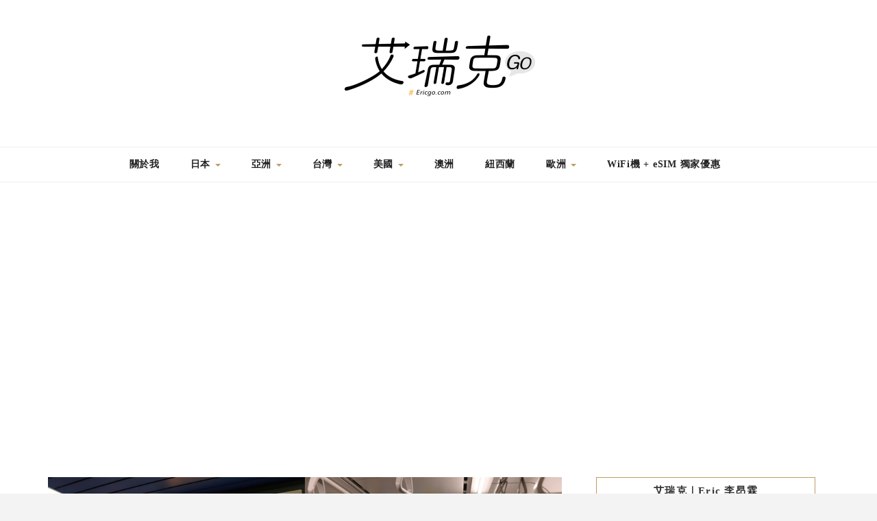

--- FILE ---
content_type: text/html; charset=UTF-8
request_url: https://ericgo.com/hokkaido-sapporo-rapidairport/
body_size: 38444
content:
<!DOCTYPE HTML>
<html lang="zh-TW">
<head>
    <meta charset="UTF-8"/>
	<meta http-equiv="X-UA-Compatible" content="IE=edge"/>
	<meta name="viewport" content="width=device-width, initial-scale=1"/>
    <meta name='robots' content='index, follow, max-image-preview:large, max-snippet:-1, max-video-preview:-1' />
	<style>img:is([sizes="auto" i], [sizes^="auto," i]) { contain-intrinsic-size: 3000px 1500px }</style>
	
	<!-- This site is optimized with the Yoast SEO plugin v26.7 - https://yoast.com/wordpress/plugins/seo/ -->
	<title>北海道｜新千歲機場到札幌 - 搭JR 快速Airport號只要37分鐘，購票搭乘超簡單！ - 艾瑞克 Go</title>
	<link rel="canonical" href="https://ericgo.com/hokkaido-sapporo-rapidairport/" />
	<meta property="og:locale" content="zh_TW" />
	<meta property="og:type" content="article" />
	<meta property="og:title" content="北海道｜新千歲機場到札幌 - 搭JR 快速Airport號只要37分鐘，購票搭乘超簡單！ - 艾瑞克 Go" />
	<meta property="og:description" content="到北海道旅遊，大部分的人都會選擇CTS新千歲機場進出北海道札幌，第一件要搞懂的事情就是要怎麼從新千歲機場到札幌？其實真的很簡單，從JR新千歲機場站搭乘JR快速エアポート（JR 快速Airport/ Rapid Airport）列車，只要1150日幣大約37分鐘，即可輕鬆抵達JR札幌站！ JR新千歲機場站 -&gt; JR札幌站 上圖取自JR北海道官網。搭乘JR快速エアポート（JR 快速Airport）是目前從新千歲機場到札幌或小樽最快也最方便的交通方式。新千歲機場到札幌票價1150日幣路程37分鐘，新千歲機場到小樽票價1910日幣路程73分鐘。 JR新千歲機場站 位於新千歲機場「國內線航廈」地下室，所以從抵達的新千歲機場國際航廈出來後，請沿著指標一路往前走到國內航廈再下樓即可。 JR 快速Airport/ Rapid Airport，基本上每15分鐘就會有一班從新千歲機場前往札幌Sapporo。如果是要前往小樽Otaru，則是每30分鐘一班。（完整時刻表） 藍色的路線就是JR 快速Airport所行經路線，中途只停靠南千歲、千歲、惠庭、北廣島、新札幌等站。 售票機購票超簡單，日文介面左邊的「片道」是「單程」的意思，直接已經顯示「札幌1150」以及「小樽1910」。請先投錢，再直接按鈕購票，超簡單！另外，也可使用日本各大交通系統IC晶片卡直接進站，Suica/ICOCA/PASMO&#8230;等等都可以用。 JR 快速Airport，從新千歲機場到札幌票價1150日幣。 JR 快速Airport/ Rapid Airport，基本上每15分鐘就會有一班。2號月台是從新千歲機場前往札幌Sapporo，1號月台是前往札幌Sapporo再接著前往小樽Otaru（每30分鐘一班）。（完整時刻表） 請注意！JR 快速Airport的第4車廂U Seat 為指定席（另加日幣530）。若使用JR pass，可劃位搭乘U Seat。 JR 快速Airport共有6節車廂，第4車廂U Seat 為指定席，其他都是自由席。 搭乘JR 快速Airport的人很多，這張照片是我抵達札幌站才拍的。如果真的人很多沒位子坐又不趕時間的話，建議可以多等15分鐘搭下一班車，新千歲機場到札幌約37分鐘，大家可以自行斟酌。 從新千歲機場抵達JR札幌站囉！ 從JR札幌站可轉乘札幌地下鐵南北線、東豐線，指標 [&hellip;]" />
	<meta property="og:url" content="https://ericgo.com/hokkaido-sapporo-rapidairport/" />
	<meta property="og:site_name" content="艾瑞克 Go" />
	<meta property="article:author" content="https://www.facebook.com/leeeric1110" />
	<meta property="article:published_time" content="2019-12-18T07:04:05+00:00" />
	<meta property="article:modified_time" content="2020-02-10T02:44:11+00:00" />
	<meta property="og:image" content="https://ericgo.com/wp-content/uploads/20191218131750_44.jpg" />
	<meta property="og:image:width" content="1000" />
	<meta property="og:image:height" content="666" />
	<meta property="og:image:type" content="image/jpeg" />
	<meta name="author" content="Eric" />
	<script type="application/ld+json" class="yoast-schema-graph">{"@context":"https://schema.org","@graph":[{"@type":"Article","@id":"https://ericgo.com/hokkaido-sapporo-rapidairport/#article","isPartOf":{"@id":"https://ericgo.com/hokkaido-sapporo-rapidairport/"},"author":{"name":"Eric","@id":"https://ericgo.com/#/schema/person/8313ab8afeafca9fee5176501fcdc558"},"headline":"北海道｜新千歲機場到札幌 &#8211; 搭JR 快速Airport號只要37分鐘，購票搭乘超簡單！","datePublished":"2019-12-18T07:04:05+00:00","dateModified":"2020-02-10T02:44:11+00:00","mainEntityOfPage":{"@id":"https://ericgo.com/hokkaido-sapporo-rapidairport/"},"wordCount":129,"commentCount":0,"image":{"@id":"https://ericgo.com/hokkaido-sapporo-rapidairport/#primaryimage"},"thumbnailUrl":"https://ericgo.com/wp-content/uploads/20191218131750_44.jpg","keywords":["日本","日本自由行","北海道","北海道自由行","札幌","札幌自由行"],"articleSection":["札幌","北海道","日本"],"inLanguage":"zh-TW","potentialAction":[{"@type":"CommentAction","name":"Comment","target":["https://ericgo.com/hokkaido-sapporo-rapidairport/#respond"]}]},{"@type":"WebPage","@id":"https://ericgo.com/hokkaido-sapporo-rapidairport/","url":"https://ericgo.com/hokkaido-sapporo-rapidairport/","name":"北海道｜新千歲機場到札幌 - 搭JR 快速Airport號只要37分鐘，購票搭乘超簡單！ - 艾瑞克 Go","isPartOf":{"@id":"https://ericgo.com/#website"},"primaryImageOfPage":{"@id":"https://ericgo.com/hokkaido-sapporo-rapidairport/#primaryimage"},"image":{"@id":"https://ericgo.com/hokkaido-sapporo-rapidairport/#primaryimage"},"thumbnailUrl":"https://ericgo.com/wp-content/uploads/20191218131750_44.jpg","datePublished":"2019-12-18T07:04:05+00:00","dateModified":"2020-02-10T02:44:11+00:00","author":{"@id":"https://ericgo.com/#/schema/person/8313ab8afeafca9fee5176501fcdc558"},"breadcrumb":{"@id":"https://ericgo.com/hokkaido-sapporo-rapidairport/#breadcrumb"},"inLanguage":"zh-TW","potentialAction":[{"@type":"ReadAction","target":["https://ericgo.com/hokkaido-sapporo-rapidairport/"]}]},{"@type":"ImageObject","inLanguage":"zh-TW","@id":"https://ericgo.com/hokkaido-sapporo-rapidairport/#primaryimage","url":"https://ericgo.com/wp-content/uploads/20191218131750_44.jpg","contentUrl":"https://ericgo.com/wp-content/uploads/20191218131750_44.jpg","width":1000,"height":666},{"@type":"BreadcrumbList","@id":"https://ericgo.com/hokkaido-sapporo-rapidairport/#breadcrumb","itemListElement":[{"@type":"ListItem","position":1,"name":"首頁","item":"https://ericgo.com/"},{"@type":"ListItem","position":2,"name":"北海道｜新千歲機場到札幌 &#8211; 搭JR 快速Airport號只要37分鐘，購票搭乘超簡單！"}]},{"@type":"WebSite","@id":"https://ericgo.com/#website","url":"https://ericgo.com/","name":"艾瑞克 Go","description":"","potentialAction":[{"@type":"SearchAction","target":{"@type":"EntryPoint","urlTemplate":"https://ericgo.com/?s={search_term_string}"},"query-input":{"@type":"PropertyValueSpecification","valueRequired":true,"valueName":"search_term_string"}}],"inLanguage":"zh-TW"},{"@type":"Person","@id":"https://ericgo.com/#/schema/person/8313ab8afeafca9fee5176501fcdc558","name":"Eric","image":{"@type":"ImageObject","inLanguage":"zh-TW","@id":"https://ericgo.com/#/schema/person/image/","url":"https://secure.gravatar.com/avatar/8ab68a8205cacac6505fcceb9d8cc8620dd1543f5ec467814f671bd2a4b637cc?s=96&d=mm&r=g","contentUrl":"https://secure.gravatar.com/avatar/8ab68a8205cacac6505fcceb9d8cc8620dd1543f5ec467814f671bd2a4b637cc?s=96&d=mm&r=g","caption":"Eric"},"sameAs":["https://www.facebook.com/leeeric1110"],"url":"https://ericgo.com/author/ericlee1110/"}]}</script>
	<!-- / Yoast SEO plugin. -->


<link rel='dns-prefetch' href='//stats.wp.com' />
<link rel='dns-prefetch' href='//fonts.googleapis.com' />
<script type="text/javascript">
/* <![CDATA[ */
window._wpemojiSettings = {"baseUrl":"https:\/\/s.w.org\/images\/core\/emoji\/16.0.1\/72x72\/","ext":".png","svgUrl":"https:\/\/s.w.org\/images\/core\/emoji\/16.0.1\/svg\/","svgExt":".svg","source":{"concatemoji":"https:\/\/ericgo.com\/wp-includes\/js\/wp-emoji-release.min.js?ver=6.8.3"}};
/*! This file is auto-generated */
!function(s,n){var o,i,e;function c(e){try{var t={supportTests:e,timestamp:(new Date).valueOf()};sessionStorage.setItem(o,JSON.stringify(t))}catch(e){}}function p(e,t,n){e.clearRect(0,0,e.canvas.width,e.canvas.height),e.fillText(t,0,0);var t=new Uint32Array(e.getImageData(0,0,e.canvas.width,e.canvas.height).data),a=(e.clearRect(0,0,e.canvas.width,e.canvas.height),e.fillText(n,0,0),new Uint32Array(e.getImageData(0,0,e.canvas.width,e.canvas.height).data));return t.every(function(e,t){return e===a[t]})}function u(e,t){e.clearRect(0,0,e.canvas.width,e.canvas.height),e.fillText(t,0,0);for(var n=e.getImageData(16,16,1,1),a=0;a<n.data.length;a++)if(0!==n.data[a])return!1;return!0}function f(e,t,n,a){switch(t){case"flag":return n(e,"\ud83c\udff3\ufe0f\u200d\u26a7\ufe0f","\ud83c\udff3\ufe0f\u200b\u26a7\ufe0f")?!1:!n(e,"\ud83c\udde8\ud83c\uddf6","\ud83c\udde8\u200b\ud83c\uddf6")&&!n(e,"\ud83c\udff4\udb40\udc67\udb40\udc62\udb40\udc65\udb40\udc6e\udb40\udc67\udb40\udc7f","\ud83c\udff4\u200b\udb40\udc67\u200b\udb40\udc62\u200b\udb40\udc65\u200b\udb40\udc6e\u200b\udb40\udc67\u200b\udb40\udc7f");case"emoji":return!a(e,"\ud83e\udedf")}return!1}function g(e,t,n,a){var r="undefined"!=typeof WorkerGlobalScope&&self instanceof WorkerGlobalScope?new OffscreenCanvas(300,150):s.createElement("canvas"),o=r.getContext("2d",{willReadFrequently:!0}),i=(o.textBaseline="top",o.font="600 32px Arial",{});return e.forEach(function(e){i[e]=t(o,e,n,a)}),i}function t(e){var t=s.createElement("script");t.src=e,t.defer=!0,s.head.appendChild(t)}"undefined"!=typeof Promise&&(o="wpEmojiSettingsSupports",i=["flag","emoji"],n.supports={everything:!0,everythingExceptFlag:!0},e=new Promise(function(e){s.addEventListener("DOMContentLoaded",e,{once:!0})}),new Promise(function(t){var n=function(){try{var e=JSON.parse(sessionStorage.getItem(o));if("object"==typeof e&&"number"==typeof e.timestamp&&(new Date).valueOf()<e.timestamp+604800&&"object"==typeof e.supportTests)return e.supportTests}catch(e){}return null}();if(!n){if("undefined"!=typeof Worker&&"undefined"!=typeof OffscreenCanvas&&"undefined"!=typeof URL&&URL.createObjectURL&&"undefined"!=typeof Blob)try{var e="postMessage("+g.toString()+"("+[JSON.stringify(i),f.toString(),p.toString(),u.toString()].join(",")+"));",a=new Blob([e],{type:"text/javascript"}),r=new Worker(URL.createObjectURL(a),{name:"wpTestEmojiSupports"});return void(r.onmessage=function(e){c(n=e.data),r.terminate(),t(n)})}catch(e){}c(n=g(i,f,p,u))}t(n)}).then(function(e){for(var t in e)n.supports[t]=e[t],n.supports.everything=n.supports.everything&&n.supports[t],"flag"!==t&&(n.supports.everythingExceptFlag=n.supports.everythingExceptFlag&&n.supports[t]);n.supports.everythingExceptFlag=n.supports.everythingExceptFlag&&!n.supports.flag,n.DOMReady=!1,n.readyCallback=function(){n.DOMReady=!0}}).then(function(){return e}).then(function(){var e;n.supports.everything||(n.readyCallback(),(e=n.source||{}).concatemoji?t(e.concatemoji):e.wpemoji&&e.twemoji&&(t(e.twemoji),t(e.wpemoji)))}))}((window,document),window._wpemojiSettings);
/* ]]> */
</script>

<link rel='stylesheet' id='jetpack_related-posts-css' href='https://ericgo.com/wp-content/plugins/jetpack/modules/related-posts/related-posts.css?ver=20240116' type='text/css' media='all' />
<link rel='stylesheet' id='sbi_styles-css' href='https://ericgo.com/wp-content/plugins/instagram-feed/css/sbi-styles.min.css?ver=6.10.0' type='text/css' media='all' />
<style id='wp-emoji-styles-inline-css' type='text/css'>

	img.wp-smiley, img.emoji {
		display: inline !important;
		border: none !important;
		box-shadow: none !important;
		height: 1em !important;
		width: 1em !important;
		margin: 0 0.07em !important;
		vertical-align: -0.1em !important;
		background: none !important;
		padding: 0 !important;
	}
</style>
<link rel='stylesheet' id='wp-block-library-css' href='https://ericgo.com/wp-includes/css/dist/block-library/style.min.css?ver=6.8.3' type='text/css' media='all' />
<style id='wp-block-library-theme-inline-css' type='text/css'>
.wp-block-audio :where(figcaption){color:#555;font-size:13px;text-align:center}.is-dark-theme .wp-block-audio :where(figcaption){color:#ffffffa6}.wp-block-audio{margin:0 0 1em}.wp-block-code{border:1px solid #ccc;border-radius:4px;font-family:Menlo,Consolas,monaco,monospace;padding:.8em 1em}.wp-block-embed :where(figcaption){color:#555;font-size:13px;text-align:center}.is-dark-theme .wp-block-embed :where(figcaption){color:#ffffffa6}.wp-block-embed{margin:0 0 1em}.blocks-gallery-caption{color:#555;font-size:13px;text-align:center}.is-dark-theme .blocks-gallery-caption{color:#ffffffa6}:root :where(.wp-block-image figcaption){color:#555;font-size:13px;text-align:center}.is-dark-theme :root :where(.wp-block-image figcaption){color:#ffffffa6}.wp-block-image{margin:0 0 1em}.wp-block-pullquote{border-bottom:4px solid;border-top:4px solid;color:currentColor;margin-bottom:1.75em}.wp-block-pullquote cite,.wp-block-pullquote footer,.wp-block-pullquote__citation{color:currentColor;font-size:.8125em;font-style:normal;text-transform:uppercase}.wp-block-quote{border-left:.25em solid;margin:0 0 1.75em;padding-left:1em}.wp-block-quote cite,.wp-block-quote footer{color:currentColor;font-size:.8125em;font-style:normal;position:relative}.wp-block-quote:where(.has-text-align-right){border-left:none;border-right:.25em solid;padding-left:0;padding-right:1em}.wp-block-quote:where(.has-text-align-center){border:none;padding-left:0}.wp-block-quote.is-large,.wp-block-quote.is-style-large,.wp-block-quote:where(.is-style-plain){border:none}.wp-block-search .wp-block-search__label{font-weight:700}.wp-block-search__button{border:1px solid #ccc;padding:.375em .625em}:where(.wp-block-group.has-background){padding:1.25em 2.375em}.wp-block-separator.has-css-opacity{opacity:.4}.wp-block-separator{border:none;border-bottom:2px solid;margin-left:auto;margin-right:auto}.wp-block-separator.has-alpha-channel-opacity{opacity:1}.wp-block-separator:not(.is-style-wide):not(.is-style-dots){width:100px}.wp-block-separator.has-background:not(.is-style-dots){border-bottom:none;height:1px}.wp-block-separator.has-background:not(.is-style-wide):not(.is-style-dots){height:2px}.wp-block-table{margin:0 0 1em}.wp-block-table td,.wp-block-table th{word-break:normal}.wp-block-table :where(figcaption){color:#555;font-size:13px;text-align:center}.is-dark-theme .wp-block-table :where(figcaption){color:#ffffffa6}.wp-block-video :where(figcaption){color:#555;font-size:13px;text-align:center}.is-dark-theme .wp-block-video :where(figcaption){color:#ffffffa6}.wp-block-video{margin:0 0 1em}:root :where(.wp-block-template-part.has-background){margin-bottom:0;margin-top:0;padding:1.25em 2.375em}
</style>
<style id='classic-theme-styles-inline-css' type='text/css'>
/*! This file is auto-generated */
.wp-block-button__link{color:#fff;background-color:#32373c;border-radius:9999px;box-shadow:none;text-decoration:none;padding:calc(.667em + 2px) calc(1.333em + 2px);font-size:1.125em}.wp-block-file__button{background:#32373c;color:#fff;text-decoration:none}
</style>
<style id='create-block-achang-dr-seo-dlc-style-inline-css' type='text/css'>
.flex-grow{flex-grow:1}.achang-dr-seo-dlc-lazybag{padding:.4em}.achang-dr-seo-dlc-lazybag ul:not(.list-no-pic){list-style:none;padding-left:0}.achang-dr-seo-dlc-lazybag ul:not(.list-no-pic) li{list-style:none}.achang-dr-seo-dlc-lazybag figure{margin:0!important;overflow:hidden}.achang-dr-seo-dlc-lazybag .lazybag-img span{background-position:50%;background-size:cover;display:block;padding-top:75%}.achang-dr-seo-dlc-lazybag a,.achang-dr-seo-dlc-lazybag a:visited{color:inherit;text-decoration:none}.achang-dr-seo-dlc-lazybag a:hover{filter:brightness(1.02)}.achang-dr-seo-dlc-lazybag .lazy-title{font-size:1.2em;font-weight:700;margin:.2em 0 .6em}.achang-dr-seo-dlc-lazybag p{text-align:justify}.achang-dr-seo-dlc-lazybag .lazybag-content{margin-top:1em}.achang-dr-seo-dlc-lazybag .list-content li,.achang-dr-seo-dlc-lazybag .list-no-content li{align-items:center;display:flex}.achang-dr-seo-dlc-lazybag .list-content li:not(:last-of-type),.achang-dr-seo-dlc-lazybag .list-no-content li:not(:last-of-type){margin:0 0 16px}.achang-dr-seo-dlc-lazybag .list-content li .lazybag-img,.achang-dr-seo-dlc-lazybag .list-no-content li .lazybag-img{border:1px solid #e8e8e8;border-radius:4px;flex-shrink:0;margin:0 32px 0 0!important;max-width:210px!important;width:100%}.achang-dr-seo-dlc-lazybag .list-content li .lazy-title,.achang-dr-seo-dlc-lazybag .list-no-content li .lazy-title{flex-grow:1}.achang-dr-seo-dlc-lazybag .list-content li .lazybag-content:after,.achang-dr-seo-dlc-lazybag .list-no-content li .lazybag-content:after{border-bottom:1px solid #dbdbdb;content:"";display:block;margin:10px 0;width:18%}.achang-dr-seo-dlc-lazybag .list-block{list-style:none}.achang-dr-seo-dlc-lazybag .list-block li{border-radius:24px;box-shadow:0 0 6px 0 hsla(0,0%,45%,.25);padding:20px 26px}.achang-dr-seo-dlc-lazybag .list-block li:not(:last-of-type){margin:0 0 30px}.achang-dr-seo-dlc-lazybag .list-block .lazy-title{font-size:1.2em;margin-bottom:.6em}.achang-dr-seo-dlc-lazybag .list-block .lazybag-readmore{text-align:center}.achang-dr-seo-dlc-lazybag .list-slide{list-style:none}.achang-dr-seo-dlc-lazybag .list-slide li{border:1px solid #dbdbdb;border-radius:10px;position:relative}.achang-dr-seo-dlc-lazybag .list-slide li:not(:last-of-type){margin:0 0 30px}.achang-dr-seo-dlc-lazybag .list-slide li .lazy-title{background:rgba(0,0,0,.6);bottom:0;color:#fff;left:0;margin-bottom:0;padding:14px 16px;position:absolute;right:0;text-align:center}.achang-dr-seo-dlc-lazybag .list-grid,.achang-dr-seo-dlc-lazybag .list-grid-full{display:grid;gap:2.4em 1.8em;grid-template-columns:repeat(3,minmax(0,1fr));list-style:none}.achang-dr-seo-dlc-lazybag .list-grid .lazybag-readmore,.achang-dr-seo-dlc-lazybag .list-grid-full .lazybag-readmore{text-align:center}.achang-dr-seo-dlc-lazybag .list-grid-full{gap:1.4em 1em}.achang-dr-seo-dlc-lazybag .list-grid-full li{border-radius:10px;box-shadow:0 0 6.5px 0 hsla(0,0%,70%,.4);display:flex;flex-direction:column;padding:24px 14px}.achang-dr-seo-dlc-lazybag .list-magazine{list-style:none}.achang-dr-seo-dlc-lazybag .list-magazine li{margin-bottom:2.2em!important;position:relative}.achang-dr-seo-dlc-lazybag .list-magazine .lazybag-img{width:100%}.achang-dr-seo-dlc-lazybag .list-magazine .lazybag-img a{display:inline-block;width:57%}.achang-dr-seo-dlc-lazybag .list-magazine li .block{background-color:#fff;border-radius:10px;box-shadow:0 4px 4px 0 hsla(0,0%,70%,.25);padding:2em;position:absolute;top:50%;transform:translateY(-50%);width:54%}.achang-dr-seo-dlc-lazybag .list-magazine li:nth-of-type(2n) .lazybag-img{text-align:right}.achang-dr-seo-dlc-lazybag .list-magazine li:nth-of-type(odd) .block{right:0}.achang-dr-seo-dlc-lazybag .list-magazine li:nth-of-type(2n) .block{left:0}@media screen and (min-width:768px){.achang-dr-seo-dlc-lazybag .list-magazine .lazy-title-sm{display:none}}@media screen and (max-width:767px){.achang-dr-seo-dlc-lazybag figure{max-height:75vw}.achang-dr-seo-dlc-lazybag figure img{aspect-ratio:auto;height:auto}.achang-dr-seo-dlc-lazybag .list-grid,.achang-dr-seo-dlc-lazybag .list-grid-full{grid-template-columns:repeat(1,minmax(0,1fr))}.achang-dr-seo-dlc-lazybag .list-grid .lazy-title,.achang-dr-seo-dlc-lazybag .list-grid-full .lazy-title{text-align:center}.achang-dr-seo-dlc-lazybag .list-content li,.achang-dr-seo-dlc-lazybag .list-no-content li{display:block}.achang-dr-seo-dlc-lazybag .list-content li .lazybag-img,.achang-dr-seo-dlc-lazybag .list-no-content li .lazybag-img{margin:0!important;max-width:none!important}.achang-dr-seo-dlc-lazybag .list-magazine .lazy-title{display:none}.achang-dr-seo-dlc-lazybag .list-magazine .lazybag-img a{width:100%}.achang-dr-seo-dlc-lazybag .list-magazine li{background-color:#fff;border-radius:10px;box-shadow:0 4px 4px 0 hsla(0,0%,70%,.25);padding:2em 1em}.achang-dr-seo-dlc-lazybag .list-magazine li .block{background:none;box-shadow:none;padding:0;position:relative;transform:none;width:auto}.achang-dr-seo-dlc-lazybag .list-magazine .lazybag-content p{color:#9e9e9e}.achang-dr-seo-dlc-lazybag .list-magazine .lazybag-readmore{text-align:center}}

</style>
<link rel='stylesheet' id='achang-pencil-box-style-box-style-css' href='https://ericgo.com/wp-content/plugins/achang-pencil-box/gutenberg/build/style-index.css?ver=1.8.9' type='text/css' media='all' />
<link rel='stylesheet' id='quads-style-css-css' href='https://ericgo.com/wp-content/plugins/quick-adsense-reloaded/includes/gutenberg/dist/blocks.style.build.css?ver=2.0.98.1' type='text/css' media='all' />
<link rel='stylesheet' id='mediaelement-css' href='https://ericgo.com/wp-includes/js/mediaelement/mediaelementplayer-legacy.min.css?ver=4.2.17' type='text/css' media='all' />
<link rel='stylesheet' id='wp-mediaelement-css' href='https://ericgo.com/wp-includes/js/mediaelement/wp-mediaelement.min.css?ver=6.8.3' type='text/css' media='all' />
<style id='jetpack-sharing-buttons-style-inline-css' type='text/css'>
.jetpack-sharing-buttons__services-list{display:flex;flex-direction:row;flex-wrap:wrap;gap:0;list-style-type:none;margin:5px;padding:0}.jetpack-sharing-buttons__services-list.has-small-icon-size{font-size:12px}.jetpack-sharing-buttons__services-list.has-normal-icon-size{font-size:16px}.jetpack-sharing-buttons__services-list.has-large-icon-size{font-size:24px}.jetpack-sharing-buttons__services-list.has-huge-icon-size{font-size:36px}@media print{.jetpack-sharing-buttons__services-list{display:none!important}}.editor-styles-wrapper .wp-block-jetpack-sharing-buttons{gap:0;padding-inline-start:0}ul.jetpack-sharing-buttons__services-list.has-background{padding:1.25em 2.375em}
</style>
<style id='global-styles-inline-css' type='text/css'>
:root{--wp--preset--aspect-ratio--square: 1;--wp--preset--aspect-ratio--4-3: 4/3;--wp--preset--aspect-ratio--3-4: 3/4;--wp--preset--aspect-ratio--3-2: 3/2;--wp--preset--aspect-ratio--2-3: 2/3;--wp--preset--aspect-ratio--16-9: 16/9;--wp--preset--aspect-ratio--9-16: 9/16;--wp--preset--color--black: #000000;--wp--preset--color--cyan-bluish-gray: #abb8c3;--wp--preset--color--white: #ffffff;--wp--preset--color--pale-pink: #f78da7;--wp--preset--color--vivid-red: #cf2e2e;--wp--preset--color--luminous-vivid-orange: #ff6900;--wp--preset--color--luminous-vivid-amber: #fcb900;--wp--preset--color--light-green-cyan: #7bdcb5;--wp--preset--color--vivid-green-cyan: #00d084;--wp--preset--color--pale-cyan-blue: #8ed1fc;--wp--preset--color--vivid-cyan-blue: #0693e3;--wp--preset--color--vivid-purple: #9b51e0;--wp--preset--gradient--vivid-cyan-blue-to-vivid-purple: linear-gradient(135deg,rgba(6,147,227,1) 0%,rgb(155,81,224) 100%);--wp--preset--gradient--light-green-cyan-to-vivid-green-cyan: linear-gradient(135deg,rgb(122,220,180) 0%,rgb(0,208,130) 100%);--wp--preset--gradient--luminous-vivid-amber-to-luminous-vivid-orange: linear-gradient(135deg,rgba(252,185,0,1) 0%,rgba(255,105,0,1) 100%);--wp--preset--gradient--luminous-vivid-orange-to-vivid-red: linear-gradient(135deg,rgba(255,105,0,1) 0%,rgb(207,46,46) 100%);--wp--preset--gradient--very-light-gray-to-cyan-bluish-gray: linear-gradient(135deg,rgb(238,238,238) 0%,rgb(169,184,195) 100%);--wp--preset--gradient--cool-to-warm-spectrum: linear-gradient(135deg,rgb(74,234,220) 0%,rgb(151,120,209) 20%,rgb(207,42,186) 40%,rgb(238,44,130) 60%,rgb(251,105,98) 80%,rgb(254,248,76) 100%);--wp--preset--gradient--blush-light-purple: linear-gradient(135deg,rgb(255,206,236) 0%,rgb(152,150,240) 100%);--wp--preset--gradient--blush-bordeaux: linear-gradient(135deg,rgb(254,205,165) 0%,rgb(254,45,45) 50%,rgb(107,0,62) 100%);--wp--preset--gradient--luminous-dusk: linear-gradient(135deg,rgb(255,203,112) 0%,rgb(199,81,192) 50%,rgb(65,88,208) 100%);--wp--preset--gradient--pale-ocean: linear-gradient(135deg,rgb(255,245,203) 0%,rgb(182,227,212) 50%,rgb(51,167,181) 100%);--wp--preset--gradient--electric-grass: linear-gradient(135deg,rgb(202,248,128) 0%,rgb(113,206,126) 100%);--wp--preset--gradient--midnight: linear-gradient(135deg,rgb(2,3,129) 0%,rgb(40,116,252) 100%);--wp--preset--font-size--small: 13px;--wp--preset--font-size--medium: 20px;--wp--preset--font-size--large: 36px;--wp--preset--font-size--x-large: 42px;--wp--preset--spacing--20: 0.44rem;--wp--preset--spacing--30: 0.67rem;--wp--preset--spacing--40: 1rem;--wp--preset--spacing--50: 1.5rem;--wp--preset--spacing--60: 2.25rem;--wp--preset--spacing--70: 3.38rem;--wp--preset--spacing--80: 5.06rem;--wp--preset--shadow--natural: 6px 6px 9px rgba(0, 0, 0, 0.2);--wp--preset--shadow--deep: 12px 12px 50px rgba(0, 0, 0, 0.4);--wp--preset--shadow--sharp: 6px 6px 0px rgba(0, 0, 0, 0.2);--wp--preset--shadow--outlined: 6px 6px 0px -3px rgba(255, 255, 255, 1), 6px 6px rgba(0, 0, 0, 1);--wp--preset--shadow--crisp: 6px 6px 0px rgba(0, 0, 0, 1);}:where(.is-layout-flex){gap: 0.5em;}:where(.is-layout-grid){gap: 0.5em;}body .is-layout-flex{display: flex;}.is-layout-flex{flex-wrap: wrap;align-items: center;}.is-layout-flex > :is(*, div){margin: 0;}body .is-layout-grid{display: grid;}.is-layout-grid > :is(*, div){margin: 0;}:where(.wp-block-columns.is-layout-flex){gap: 2em;}:where(.wp-block-columns.is-layout-grid){gap: 2em;}:where(.wp-block-post-template.is-layout-flex){gap: 1.25em;}:where(.wp-block-post-template.is-layout-grid){gap: 1.25em;}.has-black-color{color: var(--wp--preset--color--black) !important;}.has-cyan-bluish-gray-color{color: var(--wp--preset--color--cyan-bluish-gray) !important;}.has-white-color{color: var(--wp--preset--color--white) !important;}.has-pale-pink-color{color: var(--wp--preset--color--pale-pink) !important;}.has-vivid-red-color{color: var(--wp--preset--color--vivid-red) !important;}.has-luminous-vivid-orange-color{color: var(--wp--preset--color--luminous-vivid-orange) !important;}.has-luminous-vivid-amber-color{color: var(--wp--preset--color--luminous-vivid-amber) !important;}.has-light-green-cyan-color{color: var(--wp--preset--color--light-green-cyan) !important;}.has-vivid-green-cyan-color{color: var(--wp--preset--color--vivid-green-cyan) !important;}.has-pale-cyan-blue-color{color: var(--wp--preset--color--pale-cyan-blue) !important;}.has-vivid-cyan-blue-color{color: var(--wp--preset--color--vivid-cyan-blue) !important;}.has-vivid-purple-color{color: var(--wp--preset--color--vivid-purple) !important;}.has-black-background-color{background-color: var(--wp--preset--color--black) !important;}.has-cyan-bluish-gray-background-color{background-color: var(--wp--preset--color--cyan-bluish-gray) !important;}.has-white-background-color{background-color: var(--wp--preset--color--white) !important;}.has-pale-pink-background-color{background-color: var(--wp--preset--color--pale-pink) !important;}.has-vivid-red-background-color{background-color: var(--wp--preset--color--vivid-red) !important;}.has-luminous-vivid-orange-background-color{background-color: var(--wp--preset--color--luminous-vivid-orange) !important;}.has-luminous-vivid-amber-background-color{background-color: var(--wp--preset--color--luminous-vivid-amber) !important;}.has-light-green-cyan-background-color{background-color: var(--wp--preset--color--light-green-cyan) !important;}.has-vivid-green-cyan-background-color{background-color: var(--wp--preset--color--vivid-green-cyan) !important;}.has-pale-cyan-blue-background-color{background-color: var(--wp--preset--color--pale-cyan-blue) !important;}.has-vivid-cyan-blue-background-color{background-color: var(--wp--preset--color--vivid-cyan-blue) !important;}.has-vivid-purple-background-color{background-color: var(--wp--preset--color--vivid-purple) !important;}.has-black-border-color{border-color: var(--wp--preset--color--black) !important;}.has-cyan-bluish-gray-border-color{border-color: var(--wp--preset--color--cyan-bluish-gray) !important;}.has-white-border-color{border-color: var(--wp--preset--color--white) !important;}.has-pale-pink-border-color{border-color: var(--wp--preset--color--pale-pink) !important;}.has-vivid-red-border-color{border-color: var(--wp--preset--color--vivid-red) !important;}.has-luminous-vivid-orange-border-color{border-color: var(--wp--preset--color--luminous-vivid-orange) !important;}.has-luminous-vivid-amber-border-color{border-color: var(--wp--preset--color--luminous-vivid-amber) !important;}.has-light-green-cyan-border-color{border-color: var(--wp--preset--color--light-green-cyan) !important;}.has-vivid-green-cyan-border-color{border-color: var(--wp--preset--color--vivid-green-cyan) !important;}.has-pale-cyan-blue-border-color{border-color: var(--wp--preset--color--pale-cyan-blue) !important;}.has-vivid-cyan-blue-border-color{border-color: var(--wp--preset--color--vivid-cyan-blue) !important;}.has-vivid-purple-border-color{border-color: var(--wp--preset--color--vivid-purple) !important;}.has-vivid-cyan-blue-to-vivid-purple-gradient-background{background: var(--wp--preset--gradient--vivid-cyan-blue-to-vivid-purple) !important;}.has-light-green-cyan-to-vivid-green-cyan-gradient-background{background: var(--wp--preset--gradient--light-green-cyan-to-vivid-green-cyan) !important;}.has-luminous-vivid-amber-to-luminous-vivid-orange-gradient-background{background: var(--wp--preset--gradient--luminous-vivid-amber-to-luminous-vivid-orange) !important;}.has-luminous-vivid-orange-to-vivid-red-gradient-background{background: var(--wp--preset--gradient--luminous-vivid-orange-to-vivid-red) !important;}.has-very-light-gray-to-cyan-bluish-gray-gradient-background{background: var(--wp--preset--gradient--very-light-gray-to-cyan-bluish-gray) !important;}.has-cool-to-warm-spectrum-gradient-background{background: var(--wp--preset--gradient--cool-to-warm-spectrum) !important;}.has-blush-light-purple-gradient-background{background: var(--wp--preset--gradient--blush-light-purple) !important;}.has-blush-bordeaux-gradient-background{background: var(--wp--preset--gradient--blush-bordeaux) !important;}.has-luminous-dusk-gradient-background{background: var(--wp--preset--gradient--luminous-dusk) !important;}.has-pale-ocean-gradient-background{background: var(--wp--preset--gradient--pale-ocean) !important;}.has-electric-grass-gradient-background{background: var(--wp--preset--gradient--electric-grass) !important;}.has-midnight-gradient-background{background: var(--wp--preset--gradient--midnight) !important;}.has-small-font-size{font-size: var(--wp--preset--font-size--small) !important;}.has-medium-font-size{font-size: var(--wp--preset--font-size--medium) !important;}.has-large-font-size{font-size: var(--wp--preset--font-size--large) !important;}.has-x-large-font-size{font-size: var(--wp--preset--font-size--x-large) !important;}
:where(.wp-block-post-template.is-layout-flex){gap: 1.25em;}:where(.wp-block-post-template.is-layout-grid){gap: 1.25em;}
:where(.wp-block-columns.is-layout-flex){gap: 2em;}:where(.wp-block-columns.is-layout-grid){gap: 2em;}
:root :where(.wp-block-pullquote){font-size: 1.5em;line-height: 1.6;}
</style>
<link rel='stylesheet' id='achang-pencil-box-css' href='https://ericgo.com/wp-content/plugins/achang-pencil-box/public/css/achang-pencil-box-public.css?ver=1.9.3.1762412899.1.3' type='text/css' media='all' />
<link rel='stylesheet' id='achang-addqa-css' href='https://ericgo.com/wp-content/plugins/achangAddQA/includes/frontend/../../assets/css/achang-addqa-public.css?ver=3.0.1.3' type='text/css' media='all' />
<style id='achang-addqa-inline-css' type='text/css'>

            .achang-addqa-title {
                font-size: 24px;
                color: #303030;
                line-height: 1.4;
            }
            .achang-addqa-item {
                border: none;
                background: transparent;
            }

            .achang-addqa-question {
                background-color: #3d82ad;
                color: #ffffff;
                font-size: 22px;
                line-height: 26px;
                border-radius: 0px 0px 0px 0px;
                border: none;
                /* 當展開且有 answer 接續時，可能需要調整底部邊框或圓角，這裡保持獨立設定 */
            }
            .achang-addqa-question:hover {
                filter: brightness(110%);
            }
            
            .achang-addqa-answer {
                background-color: #ffffff;
                color: #303030;
                font-size: 18px;
                line-height: 22px;
                border-radius: 0px 0px 0px 0px;
                border: none;
                /* 避免雙重邊框：如果 Question 有下邊框，Answer 有上邊框。
                   通常 Answer 會設 margin-top: -border-width 來重疊，或者隱藏上邊框。
                   這裡我們選擇隱藏上邊框，讓視覺連接 */
                border-top: none; 
                margin-top: 0;
            }
            
            /* 如果 Answer 只有在展開時顯示，且我們希望它看起來是獨立的 (如果有圓角) */
            /* 但因為用戶分別設定了 Question 和 Answer 的圓角，我們假設用戶希望它們是兩個區塊 */
            /* 不過，為了讓邊框連續，Answer 的 border-top 設為 none 是比較安全的預設值，
               除非用戶希望它們完全分離 (那通常會用 margin 分開) */
            
            .achang-addqa-icon {
                color: #ffffff;
            }
        
</style>
<link rel='stylesheet' id='dashicons-css' href='https://ericgo.com/wp-includes/css/dashicons.min.css?ver=6.8.3' type='text/css' media='all' />
<link rel='stylesheet' id='to-top-css' href='https://ericgo.com/wp-content/plugins/to-top/public/css/to-top-public.css?ver=2.5.5' type='text/css' media='all' />
<link rel='stylesheet' id='ez-toc-css' href='https://ericgo.com/wp-content/plugins/easy-table-of-contents/assets/css/screen.min.css?ver=2.0.80' type='text/css' media='all' />
<style id='ez-toc-inline-css' type='text/css'>
div#ez-toc-container .ez-toc-title {font-size: 120%;}div#ez-toc-container .ez-toc-title {font-weight: 500;}div#ez-toc-container ul li , div#ez-toc-container ul li a {font-size: 95%;}div#ez-toc-container ul li , div#ez-toc-container ul li a {font-weight: 500;}div#ez-toc-container nav ul ul li {font-size: 90%;}.ez-toc-box-title {font-weight: bold; margin-bottom: 10px; text-align: center; text-transform: uppercase; letter-spacing: 1px; color: #666; padding-bottom: 5px;position:absolute;top:-4%;left:5%;background-color: inherit;transition: top 0.3s ease;}.ez-toc-box-title.toc-closed {top:-25%;}
.ez-toc-container-direction {direction: ltr;}.ez-toc-counter ul{counter-reset: item ;}.ez-toc-counter nav ul li a::before {content: counters(item, '.', decimal) '. ';display: inline-block;counter-increment: item;flex-grow: 0;flex-shrink: 0;margin-right: .2em; float: left; }.ez-toc-widget-direction {direction: ltr;}.ez-toc-widget-container ul{counter-reset: item ;}.ez-toc-widget-container nav ul li a::before {content: counters(item, '.', decimal) '. ';display: inline-block;counter-increment: item;flex-grow: 0;flex-shrink: 0;margin-right: .2em; float: left; }
</style>
<link rel='stylesheet' id='zkokoro-googlefonts-css' href='https://fonts.googleapis.com/css?family=Playfair+Display%3A400%2C400i%2C700%2C700i%7CMontserrat%3A400%2C700%7CLato&#038;subset=latin%2Clatin-ext' type='text/css' media='all' />
<link rel='stylesheet' id='bootstrap-css' href='https://ericgo.com/wp-content/themes/zkokoro/css/bootstrap.css?ver=6.8.3' type='text/css' media='all' />
<link rel='stylesheet' id='font-awesome-css' href='https://ericgo.com/wp-content/themes/zkokoro/css/font-awesome.min.css?ver=6.8.3' type='text/css' media='all' />
<link rel='stylesheet' id='owl-carousel-css' href='https://ericgo.com/wp-content/themes/zkokoro/css/owl.carousel.css?ver=6.8.3' type='text/css' media='all' />
<link rel='stylesheet' id='zkokoro-style-css' href='https://ericgo.com/wp-content/themes/zkokoro-child/style.css?ver=6.8.3' type='text/css' media='all' />
<link rel='stylesheet' id='achang-parent-style-css' href='https://ericgo.com/wp-content/themes/zkokoro/style.css?ver=1.0.8' type='text/css' media='all' />
<link rel='stylesheet' id='achang-child-style-css' href='https://ericgo.com/wp-content/themes/zkokoro-child/assets/achang-theme-child.css?ver=1769030568' type='text/css' media='all' />
<link rel='stylesheet' id='dtree.css-css' href='https://ericgo.com/wp-content/plugins/wp-dtree-30/wp-dtree.min.css?ver=4.4.5' type='text/css' media='all' />
<style id='quads-styles-inline-css' type='text/css'>

    .quads-location ins.adsbygoogle {
        background: transparent !important;
    }.quads-location .quads_rotator_img{ opacity:1 !important;}
    .quads.quads_ad_container { display: grid; grid-template-columns: auto; grid-gap: 10px; padding: 10px; }
    .grid_image{animation: fadeIn 0.5s;-webkit-animation: fadeIn 0.5s;-moz-animation: fadeIn 0.5s;
        -o-animation: fadeIn 0.5s;-ms-animation: fadeIn 0.5s;}
    .quads-ad-label { font-size: 12px; text-align: center; color: #333;}
    .quads_click_impression { display: none;} .quads-location, .quads-ads-space{max-width:100%;} @media only screen and (max-width: 480px) { .quads-ads-space, .penci-builder-element .quads-ads-space{max-width:340px;}}
</style>
<script type="text/javascript" id="jetpack_related-posts-js-extra">
/* <![CDATA[ */
var related_posts_js_options = {"post_heading":"h4"};
/* ]]> */
</script>
<script type="text/javascript" src="https://ericgo.com/wp-content/plugins/jetpack/_inc/build/related-posts/related-posts.min.js?ver=20240116" id="jetpack_related-posts-js"></script>
<script type="text/javascript" src="https://ericgo.com/wp-includes/js/jquery/jquery.min.js?ver=3.7.1" id="jquery-core-js"></script>
<script type="text/javascript" src="https://ericgo.com/wp-includes/js/jquery/jquery-migrate.min.js?ver=3.4.1" id="jquery-migrate-js"></script>
<script type="text/javascript" id="achang-addqa-js-extra">
/* <![CDATA[ */
var elementorAddQA_public = {"show_all":"off"};
/* ]]> */
</script>
<script type="text/javascript" src="https://ericgo.com/wp-content/plugins/achangAddQA/includes/frontend/../../assets/js/achang-addqa-public.js?ver=3.0.1.3" id="achang-addqa-js"></script>
<script type="text/javascript" id="to-top-js-extra">
/* <![CDATA[ */
var to_top_options = {"scroll_offset":"100","icon_opacity":"50","style":"icon","icon_type":"dashicons-arrow-up-alt2","icon_color":"#ffffff","icon_bg_color":"#000000","icon_size":"32","border_radius":"5","image":"https:\/\/ericgo.com\/wp-content\/plugins\/to-top\/admin\/images\/default.png","image_width":"65","image_alt":"","location":"bottom-right","margin_x":"20","margin_y":"20","show_on_admin":"0","enable_autohide":"0","autohide_time":"2","enable_hide_small_device":"0","small_device_max_width":"640","reset":"0"};
/* ]]> */
</script>
<script async type="text/javascript" src="https://ericgo.com/wp-content/plugins/to-top/public/js/to-top-public.js?ver=2.5.5" id="to-top-js"></script>
<script type="text/javascript" id="wk-tag-manager-script-js-after">
/* <![CDATA[ */
function shouldTrack(){
var trackLoggedIn = true;
var loggedIn = false;
if(!loggedIn){
return true;
} else if( trackLoggedIn ) {
return true;
}
return false;
}
function hasWKGoogleAnalyticsCookie() {
return (new RegExp('wp_wk_ga_untrack_' + document.location.hostname)).test(document.cookie);
}
if (!hasWKGoogleAnalyticsCookie() && shouldTrack()) {
//Google Tag Manager
(function (w, d, s, l, i) {
w[l] = w[l] || [];
w[l].push({
'gtm.start':
new Date().getTime(), event: 'gtm.js'
});
var f = d.getElementsByTagName(s)[0],
j = d.createElement(s), dl = l != 'dataLayer' ? '&l=' + l : '';
j.async = true;
j.src =
'https://www.googletagmanager.com/gtm.js?id=' + i + dl;
f.parentNode.insertBefore(j, f);
})(window, document, 'script', 'dataLayer', 'GTM-TS5JT48');
}
/* ]]> */
</script>
<script type="text/javascript" id="dtree-js-extra">
/* <![CDATA[ */
var WPdTreeSettings = {"animate":"1","duration":"250","imgurl":"https:\/\/ericgo.com\/wp-content\/plugins\/wp-dtree-30\/"};
/* ]]> */
</script>
<script type="text/javascript" src="https://ericgo.com/wp-content/plugins/wp-dtree-30/wp-dtree.min.js?ver=4.4.5" id="dtree-js"></script>
<link rel="https://api.w.org/" href="https://ericgo.com/wp-json/" /><link rel="alternate" title="JSON" type="application/json" href="https://ericgo.com/wp-json/wp/v2/posts/15680" /><meta name="generator" content="WordPress 6.8.3" />
<link rel='shortlink' href='https://ericgo.com/?p=15680' />
<link rel="alternate" title="oEmbed (JSON)" type="application/json+oembed" href="https://ericgo.com/wp-json/oembed/1.0/embed?url=https%3A%2F%2Fericgo.com%2Fhokkaido-sapporo-rapidairport%2F" />
<link rel="alternate" title="oEmbed (XML)" type="text/xml+oembed" href="https://ericgo.com/wp-json/oembed/1.0/embed?url=https%3A%2F%2Fericgo.com%2Fhokkaido-sapporo-rapidairport%2F&#038;format=xml" />
	<style>img#wpstats{display:none}</style>
		<script>document.cookie = 'quads_browser_width='+screen.width;</script><link rel="icon" href="https://ericgo.com/wp-content/uploads/cropped-20240820120349_0_7c9bf1-32x32.jpg" sizes="32x32" />
<link rel="icon" href="https://ericgo.com/wp-content/uploads/cropped-20240820120349_0_7c9bf1-192x192.jpg" sizes="192x192" />
<link rel="apple-touch-icon" href="https://ericgo.com/wp-content/uploads/cropped-20240820120349_0_7c9bf1-180x180.jpg" />
<meta name="msapplication-TileImage" content="https://ericgo.com/wp-content/uploads/cropped-20240820120349_0_7c9bf1-270x270.jpg" />
		<style type="text/css" id="wp-custom-css">
			.post-entry {display:none;}
body{font-size:15px;}
.post-excerpt p a{color:#06c;}
.post-excerpt a{color:#06c;}
.post-excerpt a{font-weight:normal;}

figure {
    margin: 0;
    margin: 0 0 .8em;
}		</style>
		<link rel="preload" as="image" href="https://ericgo.com/wp-content/uploads/20191218131750_44.jpg"></head>
<body class="wp-singular post-template-default single single-post postid-15680 single-format-standard wp-theme-zkokoro wp-child-theme-zkokoro-child">

    <div id="wrapper">

                        <div id="site-name" class="container">
                                                <h2><a href="https://ericgo.com/"><img src="https://ericgo.com/wp-content/uploads/20200831133811_38.png" alt="艾瑞克 Go" /></a></h2>
                                    </div>
        <div id="nav-wrapper">
            <div class="container">                
                <a href="javascript:void(0)" class="togole-mainmenu"><i class="fa fa-bars"></i></a>
                <ul id="menu-topbar-menu" class="ztmenu"><li id="menu-item-28989" class="menu-item menu-item-type-post_type menu-item-object-page menu-item-28989"><a title="關於我" href="https://ericgo.com/about-eric/">關於我</a></li>
<li id="menu-item-29044" class="menu-item menu-item-type-taxonomy menu-item-object-category current-post-ancestor current-menu-parent current-post-parent menu-item-has-children menu-item-29044 dropdown"><a title="日本" href="https://ericgo.com/category/japan/" data-toggle="dropdown" class="dropdown-toggle" aria-haspopup="true">日本 <span class="caret"></span></a>
<ul role="menu" class="sub-menu">
	<li id="menu-item-29039" class="menu-item menu-item-type-taxonomy menu-item-object-category menu-item-29039"><a title="東京美食" href="https://ericgo.com/category/japan/tokyo/tokyofood/">東京美食</a></li>
	<li id="menu-item-29038" class="menu-item menu-item-type-taxonomy menu-item-object-category menu-item-29038"><a title="東京住宿" href="https://ericgo.com/category/japan/tokyo/tokyohotel/">東京住宿</a></li>
	<li id="menu-item-29045" class="menu-item menu-item-type-taxonomy menu-item-object-category menu-item-29045"><a title="茨城" href="https://ericgo.com/category/japan/ibaraki/">茨城</a></li>
	<li id="menu-item-29047" class="menu-item menu-item-type-taxonomy menu-item-object-category menu-item-29047"><a title="東京" href="https://ericgo.com/category/japan/tokyo/">東京</a></li>
	<li id="menu-item-29048" class="menu-item menu-item-type-taxonomy menu-item-object-category menu-item-has-children menu-item-29048 dropdown"><a title="關西" href="https://ericgo.com/category/japan/kansai/">關西 <span class="caret"></span></a>
	<ul role="menu" class="sub-menu">
		<li id="menu-item-28996" class="menu-item menu-item-type-taxonomy menu-item-object-category menu-item-28996"><a title="京都" href="https://ericgo.com/category/japan/kansai/kyoto/">京都</a></li>
		<li id="menu-item-28997" class="menu-item menu-item-type-taxonomy menu-item-object-category menu-item-28997"><a title="大阪" href="https://ericgo.com/category/japan/kansai/osaka/">大阪</a></li>
		<li id="menu-item-29016" class="menu-item menu-item-type-taxonomy menu-item-object-category menu-item-29016"><a title="日本關西住宿" href="https://ericgo.com/category/japan/kansaihotel/">日本關西住宿</a></li>
		<li id="menu-item-28998" class="menu-item menu-item-type-taxonomy menu-item-object-category menu-item-28998"><a title="神戶" href="https://ericgo.com/category/japan/kansai/kobe/">神戶</a></li>
	</ul>
</li>
	<li id="menu-item-37504" class="menu-item menu-item-type-taxonomy menu-item-object-category menu-item-37504"><a title="栃木" href="https://ericgo.com/category/japan/tochigi/">栃木</a></li>
	<li id="menu-item-37340" class="menu-item menu-item-type-taxonomy menu-item-object-category menu-item-has-children menu-item-37340 dropdown"><a title="北陸" href="https://ericgo.com/category/japan/hokuriku/">北陸 <span class="caret"></span></a>
	<ul role="menu" class="sub-menu">
		<li id="menu-item-37343" class="menu-item menu-item-type-taxonomy menu-item-object-category menu-item-37343"><a title="福井" href="https://ericgo.com/category/japan/hokuriku/fukui/">福井</a></li>
		<li id="menu-item-37342" class="menu-item menu-item-type-taxonomy menu-item-object-category menu-item-37342"><a title="富山" href="https://ericgo.com/category/japan/hokuriku/toyama/">富山</a></li>
		<li id="menu-item-37344" class="menu-item menu-item-type-taxonomy menu-item-object-category menu-item-37344"><a title="金澤" href="https://ericgo.com/category/japan/hokuriku/kanazawa/">金澤</a></li>
	</ul>
</li>
	<li id="menu-item-29013" class="menu-item menu-item-type-taxonomy menu-item-object-category current-post-ancestor current-menu-parent current-post-parent menu-item-has-children menu-item-29013 dropdown"><a title="北海道" href="https://ericgo.com/category/japan/hokkaido/">北海道 <span class="caret"></span></a>
	<ul role="menu" class="sub-menu">
		<li id="menu-item-29005" class="menu-item menu-item-type-taxonomy menu-item-object-category current-post-ancestor current-menu-parent current-post-parent menu-item-29005"><a title="札幌" href="https://ericgo.com/category/japan/hokkaido/sapporo/">札幌</a></li>
		<li id="menu-item-29004" class="menu-item menu-item-type-taxonomy menu-item-object-category menu-item-29004"><a title="函館" href="https://ericgo.com/category/japan/hokkaido/hakodate/">函館</a></li>
	</ul>
</li>
	<li id="menu-item-29049" class="menu-item menu-item-type-taxonomy menu-item-object-category menu-item-has-children menu-item-29049 dropdown"><a title="九州" href="https://ericgo.com/category/japan/kyushu/">九州 <span class="caret"></span></a>
	<ul role="menu" class="sub-menu">
		<li id="menu-item-29002" class="menu-item menu-item-type-taxonomy menu-item-object-category menu-item-29002"><a title="福岡" href="https://ericgo.com/category/japan/kyushu/fukuoka/">福岡</a></li>
		<li id="menu-item-28999" class="menu-item menu-item-type-taxonomy menu-item-object-category menu-item-28999"><a title="佐賀" href="https://ericgo.com/category/japan/kyushu/%e4%bd%90%e8%b3%80/">佐賀</a></li>
		<li id="menu-item-29000" class="menu-item menu-item-type-taxonomy menu-item-object-category menu-item-29000"><a title="宮崎" href="https://ericgo.com/category/japan/kyushu/%e5%ae%ae%e5%b4%8e/">宮崎</a></li>
		<li id="menu-item-29050" class="menu-item menu-item-type-taxonomy menu-item-object-category menu-item-29050"><a title="鹿兒島" href="https://ericgo.com/category/japan/kyushu/kagoshima/">鹿兒島</a></li>
		<li id="menu-item-29001" class="menu-item menu-item-type-taxonomy menu-item-object-category menu-item-29001"><a title="熊本" href="https://ericgo.com/category/japan/kyushu/kumamoto/">熊本</a></li>
	</ul>
</li>
	<li id="menu-item-29014" class="menu-item menu-item-type-taxonomy menu-item-object-category menu-item-29014"><a title="岡山" href="https://ericgo.com/category/japan/okayama/">岡山</a></li>
	<li id="menu-item-29046" class="menu-item menu-item-type-taxonomy menu-item-object-category menu-item-29046"><a title="鳥取" href="https://ericgo.com/category/japan/totori/">鳥取</a></li>
	<li id="menu-item-29051" class="menu-item menu-item-type-taxonomy menu-item-object-category menu-item-29051"><a title="東北" href="https://ericgo.com/category/japan/tohoku/">東北</a></li>
	<li id="menu-item-37341" class="menu-item menu-item-type-taxonomy menu-item-object-category menu-item-37341"><a title="新潟" href="https://ericgo.com/category/japan/%e6%96%b0%e6%bd%9f/">新潟</a></li>
	<li id="menu-item-29052" class="menu-item menu-item-type-taxonomy menu-item-object-category menu-item-29052"><a title="靜岡" href="https://ericgo.com/category/japan/shizuoka/">靜岡</a></li>
	<li id="menu-item-29053" class="menu-item menu-item-type-taxonomy menu-item-object-category menu-item-29053"><a title="名古屋" href="https://ericgo.com/category/japan/nagoya/">名古屋</a></li>
	<li id="menu-item-29054" class="menu-item menu-item-type-taxonomy menu-item-object-category menu-item-29054"><a title="沖繩" href="https://ericgo.com/category/japan/okinawa/">沖繩</a></li>
	<li id="menu-item-29055" class="menu-item menu-item-type-taxonomy menu-item-object-category menu-item-29055"><a title="日本其他" href="https://ericgo.com/category/japan/others/">日本其他</a></li>
</ul>
</li>
<li id="menu-item-29056" class="menu-item menu-item-type-taxonomy menu-item-object-category menu-item-has-children menu-item-29056 dropdown"><a title="亞洲" href="https://ericgo.com/category/asia/" data-toggle="dropdown" class="dropdown-toggle" aria-haspopup="true">亞洲 <span class="caret"></span></a>
<ul role="menu" class="sub-menu">
	<li id="menu-item-29057" class="menu-item menu-item-type-taxonomy menu-item-object-category menu-item-has-children menu-item-29057 dropdown"><a title="泰國" href="https://ericgo.com/category/asia/thailand/">泰國 <span class="caret"></span></a>
	<ul role="menu" class="sub-menu">
		<li id="menu-item-29092" class="menu-item menu-item-type-taxonomy menu-item-object-category menu-item-29092"><a title="曼谷" href="https://ericgo.com/category/asia/thailand/bangkok/">曼谷</a></li>
		<li id="menu-item-29093" class="menu-item menu-item-type-taxonomy menu-item-object-category menu-item-29093"><a title="清邁" href="https://ericgo.com/category/asia/thailand/chiangmai/">清邁</a></li>
	</ul>
</li>
	<li id="menu-item-29063" class="menu-item menu-item-type-taxonomy menu-item-object-category menu-item-has-children menu-item-29063 dropdown"><a title="韓國" href="https://ericgo.com/category/asia/korea/">韓國 <span class="caret"></span></a>
	<ul role="menu" class="sub-menu">
		<li id="menu-item-29064" class="menu-item menu-item-type-taxonomy menu-item-object-category menu-item-29064"><a title="釜山" href="https://ericgo.com/category/asia/korea/busan/">釜山</a></li>
		<li id="menu-item-29065" class="menu-item menu-item-type-taxonomy menu-item-object-category menu-item-29065"><a title="首爾" href="https://ericgo.com/category/asia/korea/seoul/">首爾</a></li>
		<li id="menu-item-29029" class="menu-item menu-item-type-taxonomy menu-item-object-category menu-item-29029"><a title="濟州" href="https://ericgo.com/category/asia/korea/%e6%bf%9f%e5%b7%9e/">濟州</a></li>
		<li id="menu-item-29028" class="menu-item menu-item-type-taxonomy menu-item-object-category menu-item-29028"><a title="大邱" href="https://ericgo.com/category/asia/korea/daegu/">大邱</a></li>
	</ul>
</li>
	<li id="menu-item-29060" class="menu-item menu-item-type-taxonomy menu-item-object-category menu-item-29060"><a title="菲律賓" href="https://ericgo.com/category/asia/philippine/">菲律賓</a></li>
	<li id="menu-item-29062" class="menu-item menu-item-type-taxonomy menu-item-object-category menu-item-29062"><a title="馬來西亞" href="https://ericgo.com/category/asia/malaysia/">馬來西亞</a></li>
	<li id="menu-item-35401" class="menu-item menu-item-type-taxonomy menu-item-object-category menu-item-35401"><a title="汶萊" href="https://ericgo.com/category/asia/brunei/">汶萊</a></li>
	<li id="menu-item-29058" class="menu-item menu-item-type-taxonomy menu-item-object-category menu-item-has-children menu-item-29058 dropdown"><a title="香港" href="https://ericgo.com/category/asia/hongkong/">香港 <span class="caret"></span></a>
	<ul role="menu" class="sub-menu">
		<li id="menu-item-29059" class="menu-item menu-item-type-taxonomy menu-item-object-category menu-item-29059"><a title="香港住宿推薦" href="https://ericgo.com/category/asia/hongkong/%e9%a6%99%e6%b8%af%e4%bd%8f%e5%ae%bf%e6%8e%a8%e8%96%a6/">香港住宿推薦</a></li>
	</ul>
</li>
	<li id="menu-item-29067" class="menu-item menu-item-type-taxonomy menu-item-object-category menu-item-29067"><a title="澳門" href="https://ericgo.com/category/asia/macau/">澳門</a></li>
	<li id="menu-item-29061" class="menu-item menu-item-type-taxonomy menu-item-object-category menu-item-29061"><a title="新加坡" href="https://ericgo.com/category/asia/singapore/">新加坡</a></li>
	<li id="menu-item-29090" class="menu-item menu-item-type-taxonomy menu-item-object-category menu-item-has-children menu-item-29090 dropdown"><a title="中國大陸" href="https://ericgo.com/category/asia/china/">中國大陸 <span class="caret"></span></a>
	<ul role="menu" class="sub-menu">
		<li id="menu-item-29089" class="menu-item menu-item-type-taxonomy menu-item-object-category menu-item-29089"><a title="上海" href="https://ericgo.com/category/asia/china/shanghai/">上海</a></li>
		<li id="menu-item-29012" class="menu-item menu-item-type-taxonomy menu-item-object-category menu-item-29012"><a title="北京" href="https://ericgo.com/category/asia/china/beijing/">北京</a></li>
	</ul>
</li>
	<li id="menu-item-29066" class="menu-item menu-item-type-taxonomy menu-item-object-category menu-item-29066"><a title="峇里島" href="https://ericgo.com/category/asia/bali/">峇里島</a></li>
</ul>
</li>
<li id="menu-item-29091" class="menu-item menu-item-type-taxonomy menu-item-object-category menu-item-has-children menu-item-29091 dropdown"><a title="台灣" href="https://ericgo.com/category/asia/taiwan/" data-toggle="dropdown" class="dropdown-toggle" aria-haspopup="true">台灣 <span class="caret"></span></a>
<ul role="menu" class="sub-menu">
	<li id="menu-item-29085" class="menu-item menu-item-type-taxonomy menu-item-object-category menu-item-29085"><a title="金門" href="https://ericgo.com/category/asia/taiwan/kinmen/">金門</a></li>
	<li id="menu-item-29018" class="menu-item menu-item-type-taxonomy menu-item-object-category menu-item-29018"><a title="台中" href="https://ericgo.com/category/asia/taiwan/taichung/">台中</a></li>
	<li id="menu-item-33457" class="menu-item menu-item-type-post_type menu-item-object-page menu-item-33457"><a title="台中住宿推薦、台中飯店推薦" href="https://ericgo.com/taiwan-taichung-hotels/">台中住宿推薦、台中飯店推薦</a></li>
	<li id="menu-item-29026" class="menu-item menu-item-type-taxonomy menu-item-object-category menu-item-29026"><a title="屏東" href="https://ericgo.com/category/asia/taiwan/pingtung/">屏東</a></li>
	<li id="menu-item-29017" class="menu-item menu-item-type-taxonomy menu-item-object-category menu-item-29017"><a title="南投" href="https://ericgo.com/category/asia/taiwan/nantou/">南投</a></li>
	<li id="menu-item-29019" class="menu-item menu-item-type-taxonomy menu-item-object-category menu-item-29019"><a title="台北" href="https://ericgo.com/category/asia/taiwan/taipei/">台北</a></li>
	<li id="menu-item-29083" class="menu-item menu-item-type-taxonomy menu-item-object-category menu-item-29083"><a title="花蓮" href="https://ericgo.com/category/asia/taiwan/hualien/">花蓮</a></li>
	<li id="menu-item-29087" class="menu-item menu-item-type-taxonomy menu-item-object-category menu-item-29087"><a title="馬祖" href="https://ericgo.com/category/asia/taiwan/%e9%a6%ac%e7%a5%96/">馬祖</a></li>
	<li id="menu-item-29020" class="menu-item menu-item-type-taxonomy menu-item-object-category menu-item-29020"><a title="台南" href="https://ericgo.com/category/asia/taiwan/%e5%8f%b0%e5%8d%97/">台南</a></li>
	<li id="menu-item-29021" class="menu-item menu-item-type-taxonomy menu-item-object-category menu-item-29021"><a title="台東" href="https://ericgo.com/category/asia/taiwan/taitung/">台東</a></li>
	<li id="menu-item-29086" class="menu-item menu-item-type-taxonomy menu-item-object-category menu-item-29086"><a title="雲林" href="https://ericgo.com/category/asia/taiwan/yunlin/">雲林</a></li>
	<li id="menu-item-29023" class="menu-item menu-item-type-taxonomy menu-item-object-category menu-item-29023"><a title="嘉義" href="https://ericgo.com/category/asia/taiwan/%e5%98%89%e7%be%a9/">嘉義</a></li>
	<li id="menu-item-29084" class="menu-item menu-item-type-taxonomy menu-item-object-category menu-item-29084"><a title="苗栗" href="https://ericgo.com/category/asia/taiwan/%e8%8b%97%e6%a0%97/">苗栗</a></li>
	<li id="menu-item-29082" class="menu-item menu-item-type-taxonomy menu-item-object-category menu-item-29082"><a title="綠島" href="https://ericgo.com/category/asia/taiwan/taitung/%e7%b6%a0%e5%b3%b6/">綠島</a></li>
	<li id="menu-item-29024" class="menu-item menu-item-type-taxonomy menu-item-object-category menu-item-29024"><a title="墾丁" href="https://ericgo.com/category/asia/taiwan/kenting/">墾丁</a></li>
	<li id="menu-item-29088" class="menu-item menu-item-type-taxonomy menu-item-object-category menu-item-29088"><a title="高雄" href="https://ericgo.com/category/asia/taiwan/%e9%ab%98%e9%9b%84/">高雄</a></li>
	<li id="menu-item-29027" class="menu-item menu-item-type-taxonomy menu-item-object-category menu-item-29027"><a title="澎湖" href="https://ericgo.com/category/asia/taiwan/penghu/">澎湖</a></li>
	<li id="menu-item-29025" class="menu-item menu-item-type-taxonomy menu-item-object-category menu-item-29025"><a title="宜蘭" href="https://ericgo.com/category/asia/taiwan/yilan/">宜蘭</a></li>
	<li id="menu-item-29030" class="menu-item menu-item-type-taxonomy menu-item-object-category menu-item-29030"><a title="小琉球" href="https://ericgo.com/category/asia/taiwan/pingtung/liquid/">小琉球</a></li>
</ul>
</li>
<li id="menu-item-29040" class="menu-item menu-item-type-taxonomy menu-item-object-category menu-item-has-children menu-item-29040 dropdown"><a title="美國" href="https://ericgo.com/category/usa/" data-toggle="dropdown" class="dropdown-toggle" aria-haspopup="true">美國 <span class="caret"></span></a>
<ul role="menu" class="sub-menu">
	<li id="menu-item-29006" class="menu-item menu-item-type-taxonomy menu-item-object-category menu-item-29006"><a title="加州" href="https://ericgo.com/category/usa/california/">加州</a></li>
	<li id="menu-item-29041" class="menu-item menu-item-type-taxonomy menu-item-object-category menu-item-29041"><a title="舊金山" href="https://ericgo.com/category/usa/sanfrancisco/">舊金山</a></li>
	<li id="menu-item-29007" class="menu-item menu-item-type-taxonomy menu-item-object-category menu-item-29007"><a title="夏威夷" href="https://ericgo.com/category/usa/hawaii/">夏威夷</a></li>
</ul>
</li>
<li id="menu-item-29043" class="menu-item menu-item-type-taxonomy menu-item-object-category menu-item-29043"><a title="澳洲" href="https://ericgo.com/category/%e6%be%b3%e6%b4%b2/">澳洲</a></li>
<li id="menu-item-28992" class="menu-item menu-item-type-taxonomy menu-item-object-category menu-item-28992"><a title="紐西蘭" href="https://ericgo.com/category/newzealand/">紐西蘭</a></li>
<li id="menu-item-29068" class="menu-item menu-item-type-taxonomy menu-item-object-category menu-item-has-children menu-item-29068 dropdown"><a title="歐洲" href="https://ericgo.com/category/europe/" data-toggle="dropdown" class="dropdown-toggle" aria-haspopup="true">歐洲 <span class="caret"></span></a>
<ul role="menu" class="sub-menu">
	<li id="menu-item-34157" class="menu-item menu-item-type-taxonomy menu-item-object-category menu-item-34157"><a title="瑞士" href="https://ericgo.com/category/europe/%e7%91%9e%e5%a3%ab/">瑞士</a></li>
	<li id="menu-item-29073" class="menu-item menu-item-type-taxonomy menu-item-object-category menu-item-has-children menu-item-29073 dropdown"><a title="法國" href="https://ericgo.com/category/europe/france/">法國 <span class="caret"></span></a>
	<ul role="menu" class="sub-menu">
		<li id="menu-item-29010" class="menu-item menu-item-type-taxonomy menu-item-object-category menu-item-29010"><a title="巴黎" href="https://ericgo.com/category/europe/france/paris/">巴黎</a></li>
		<li id="menu-item-29074" class="menu-item menu-item-type-taxonomy menu-item-object-category menu-item-29074"><a title="薩瓦白朗峰" href="https://ericgo.com/category/europe/france/savoiemontblanc/">薩瓦白朗峰</a></li>
		<li id="menu-item-29075" class="menu-item menu-item-type-taxonomy menu-item-object-category menu-item-29075"><a title="里昂" href="https://ericgo.com/category/europe/france/lyon/">里昂</a></li>
		<li id="menu-item-29011" class="menu-item menu-item-type-taxonomy menu-item-object-category menu-item-29011"><a title="普羅旺斯 蔚藍海岸" href="https://ericgo.com/category/europe/france/provence-cotedazur/">普羅旺斯 蔚藍海岸</a></li>
		<li id="menu-item-29009" class="menu-item menu-item-type-taxonomy menu-item-object-category menu-item-29009"><a title="奧弗涅-隆河-阿爾卑斯" href="https://ericgo.com/category/europe/france/auvergnerhonealpes/">奧弗涅-隆河-阿爾卑斯</a></li>
		<li id="menu-item-29008" class="menu-item menu-item-type-taxonomy menu-item-object-category menu-item-29008"><a title="勃根地" href="https://ericgo.com/category/europe/france/burgundy/">勃根地</a></li>
	</ul>
</li>
	<li id="menu-item-29069" class="menu-item menu-item-type-taxonomy menu-item-object-category menu-item-has-children menu-item-29069 dropdown"><a title="英國" href="https://ericgo.com/category/europe/%e8%8b%b1%e5%9c%8b/">英國 <span class="caret"></span></a>
	<ul role="menu" class="sub-menu">
		<li id="menu-item-29003" class="menu-item menu-item-type-taxonomy menu-item-object-category menu-item-29003"><a title="倫敦" href="https://ericgo.com/category/europe/%e8%8b%b1%e5%9c%8b/london/">倫敦</a></li>
		<li id="menu-item-29070" class="menu-item menu-item-type-taxonomy menu-item-object-category menu-item-29070"><a title="蘇格蘭" href="https://ericgo.com/category/europe/%e8%8b%b1%e5%9c%8b/scotland/">蘇格蘭</a></li>
	</ul>
</li>
	<li id="menu-item-29033" class="menu-item menu-item-type-taxonomy menu-item-object-category menu-item-29033"><a title="愛爾蘭" href="https://ericgo.com/category/europe/%e6%84%9b%e7%88%be%e8%98%ad/">愛爾蘭</a></li>
	<li id="menu-item-29077" class="menu-item menu-item-type-taxonomy menu-item-object-category menu-item-has-children menu-item-29077 dropdown"><a title="西班牙" href="https://ericgo.com/category/europe/spain/">西班牙 <span class="caret"></span></a>
	<ul role="menu" class="sub-menu">
		<li id="menu-item-29078" class="menu-item menu-item-type-taxonomy menu-item-object-category menu-item-29078"><a title="馬德里" href="https://ericgo.com/category/europe/spain/madrid/">馬德里</a></li>
		<li id="menu-item-29031" class="menu-item menu-item-type-taxonomy menu-item-object-category menu-item-29031"><a title="巴塞隆納" href="https://ericgo.com/category/europe/spain/barcelona/">巴塞隆納</a></li>
	</ul>
</li>
	<li id="menu-item-29071" class="menu-item menu-item-type-taxonomy menu-item-object-category menu-item-29071"><a title="荷蘭" href="https://ericgo.com/category/europe/netherlands/">荷蘭</a></li>
	<li id="menu-item-29076" class="menu-item menu-item-type-taxonomy menu-item-object-category menu-item-has-children menu-item-29076 dropdown"><a title="德國" href="https://ericgo.com/category/europe/germany/">德國 <span class="caret"></span></a>
	<ul role="menu" class="sub-menu">
		<li id="menu-item-29036" class="menu-item menu-item-type-taxonomy menu-item-object-category menu-item-29036"><a title="慕尼黑" href="https://ericgo.com/category/europe/germany/munich/">慕尼黑</a></li>
		<li id="menu-item-29037" class="menu-item menu-item-type-taxonomy menu-item-object-category menu-item-29037"><a title="法蘭克福" href="https://ericgo.com/category/europe/germany/frankfurt-germany/">法蘭克福</a></li>
	</ul>
</li>
	<li id="menu-item-29079" class="menu-item menu-item-type-taxonomy menu-item-object-category menu-item-29079"><a title="比利時" href="https://ericgo.com/category/europe/belgium/">比利時</a></li>
	<li id="menu-item-29072" class="menu-item menu-item-type-taxonomy menu-item-object-category menu-item-29072"><a title="義大利" href="https://ericgo.com/category/europe/italy/">義大利</a></li>
	<li id="menu-item-29035" class="menu-item menu-item-type-taxonomy menu-item-object-category menu-item-29035"><a title="比斯特系列 The Bicester Collection" href="https://ericgo.com/category/europe/thebicestercollection/">比斯特系列 The Bicester Collection</a></li>
</ul>
</li>
<li id="menu-item-34914" class="menu-item menu-item-type-custom menu-item-object-custom menu-item-34914"><a title="WiFi機 + eSIM 獨家優惠" href="https://www.jetfimobile.com/crosslandingpage?cid=ERICGO2C&#038;&#038;channelId=27">WiFi機 + eSIM 獨家優惠</a></li>
</ul>          
            </div>
        </div>  
<div class="container">
    <div class="row">
        <div class="col-md-8">
                                <div class="post single-post-content post-15680 type-post status-publish format-standard has-post-thumbnail hentry category-sapporo category-hokkaido category-japan tag-56 tag-400 tag-432 tag-435 tag-686 tag-687">
                <div class="post-inner">


                                            
                                                                                    <div class="post-img">
                                                                            <img width="1000" height="666" src="https://ericgo.com/wp-content/uploads/20191218131750_44.jpg" class="attachment-zkokoro-fullwidth size-zkokoro-fullwidth wp-post-image" alt="" decoding="async" fetchpriority="high" />                                                                    </div>
                                                                            
                    
                    
                    
                    <div class="post-content">
                        <div class="post-cats">
                            <span class="post-cate"><a href="https://ericgo.com/category/japan/hokkaido/sapporo/" rel="category tag">札幌</a> <a href="https://ericgo.com/category/japan/hokkaido/" rel="category tag">北海道</a> <a href="https://ericgo.com/category/japan/" rel="category tag">日本</a></span>
                            <a class="entry-date" href="https://ericgo.com/2019/12/18/">2019-12-18</a>
                        </div>
                                                <h1 class="post-title">北海道｜新千歲機場到札幌 &#8211; 搭JR 快速Airport號只要37分鐘，購票搭乘超簡單！</h1>
                        <span class="title-divider"></span>
                                                <div class="post-excerpt">
                        
<!-- WP QUADS Content Ad Plugin v. 2.0.98.1 -->
<div class="quads-location quads-ad19936 " id="quads-ad19936" style="float:none;text-align:center;padding:0px 0 0px 0;" data-lazydelay="0">
<script async src="//pagead2.googlesyndication.com/pagead/js/adsbygoogle.js"></script>
<!-- 電腦上 -->
<ins class="adsbygoogle"
     style="display:inline-block;width:336px;height:280px"
     data-ad-client="ca-pub-6594138017656675"
     data-ad-slot="8121030546"></ins>
<script>
(adsbygoogle = window.adsbygoogle || []).push({});
</script>

<script async src="//pagead2.googlesyndication.com/pagead/js/adsbygoogle.js"></script>
<!-- 電腦上 -->
<ins class="adsbygoogle"
     style="display:inline-block;width:336px;height:280px"
     data-ad-client="ca-pub-6594138017656675"
     data-ad-slot="8121030546"></ins>
<script>
(adsbygoogle = window.adsbygoogle || []).push({});
</script>
</div>
<p><img decoding="async" class="alignnone size-medium wp-image-15687" src="https://ericgo.com/wp-content/uploads/20191218131750_44.jpg" alt="" width="1000" height="666" /></p>
<p>到北海道旅遊，大部分的人都會選擇CTS新千歲機場進出北海道札幌，第一件要搞懂的事情就是要怎麼從新千歲機場到札幌？其實真的很簡單，從JR新千歲機場站搭乘JR快速エアポート（JR 快速Airport/ Rapid Airport）列車，只要1150日幣大約37分鐘，即可輕鬆抵達JR札幌站！</p>
<p>
<!-- WP QUADS Content Ad Plugin v. 2.0.98.1 -->
<div class="quads-location quads-ad19937 " id="quads-ad19937" style="float:none;margin:0px 3px 3px 3px;padding:0px 0px 0px 0px;" data-lazydelay="0">
<script async src="//pagead2.googlesyndication.com/pagead/js/adsbygoogle.js"></script>
<ins class="adsbygoogle"
     style="display:block; text-align:center;"
     data-ad-layout="in-article"
     data-ad-format="fluid"
     data-ad-client="ca-pub-6594138017656675"
     data-ad-slot="6667157038"></ins>
<script>
     (adsbygoogle = window.adsbygoogle || []).push({});
</script>
</div>
</p>
<div id="ez-toc-container" class="ez-toc-v2_0_80 counter-hierarchy ez-toc-counter ez-toc-grey ez-toc-container-direction">
<div class="ez-toc-title-container">
<p class="ez-toc-title" style="cursor:inherit">文章目錄</p>
<span class="ez-toc-title-toggle"><a href="#" class="ez-toc-pull-right ez-toc-btn ez-toc-btn-xs ez-toc-btn-default ez-toc-toggle" aria-label="顯示/隱藏內容目錄"><span class="ez-toc-js-icon-con"><span class=""><span class="eztoc-hide" style="display:none;">Toggle</span><span class="ez-toc-icon-toggle-span"><svg style="fill: #999;color:#999" xmlns="http://www.w3.org/2000/svg" class="list-377408" width="20px" height="20px" viewBox="0 0 24 24" fill="none"><path d="M6 6H4v2h2V6zm14 0H8v2h12V6zM4 11h2v2H4v-2zm16 0H8v2h12v-2zM4 16h2v2H4v-2zm16 0H8v2h12v-2z" fill="currentColor"></path></svg><svg style="fill: #999;color:#999" class="arrow-unsorted-368013" xmlns="http://www.w3.org/2000/svg" width="10px" height="10px" viewBox="0 0 24 24" version="1.2" baseProfile="tiny"><path d="M18.2 9.3l-6.2-6.3-6.2 6.3c-.2.2-.3.4-.3.7s.1.5.3.7c.2.2.4.3.7.3h11c.3 0 .5-.1.7-.3.2-.2.3-.5.3-.7s-.1-.5-.3-.7zM5.8 14.7l6.2 6.3 6.2-6.3c.2-.2.3-.5.3-.7s-.1-.5-.3-.7c-.2-.2-.4-.3-.7-.3h-11c-.3 0-.5.1-.7.3-.2.2-.3.5-.3.7s.1.5.3.7z"/></svg></span></span></span></a></span></div>
<nav><ul class='ez-toc-list ez-toc-list-level-1 ' ><li class='ez-toc-page-1 ez-toc-heading-level-2'><a class="ez-toc-link ez-toc-heading-1" href="#JR%E6%96%B0%E5%8D%83%E6%AD%B2%E6%A9%9F%E5%A0%B4%E7%AB%99_-%3E_JR%E6%9C%AD%E5%B9%8C%E7%AB%99">JR新千歲機場站 -&gt; JR札幌站</a></li><li class='ez-toc-page-1 ez-toc-heading-level-2'><a class="ez-toc-link ez-toc-heading-2" href="#JR%E6%9C%AD%E5%B9%8C%E7%AB%99_-%3E_JR%E6%96%B0%E5%8D%83%E6%AD%B2%E6%A9%9F%E5%A0%B4%E7%AB%99">JR札幌站 -&gt; JR新千歲機場站</a></li></ul></nav></div>
<h2><span class="ez-toc-section" id="JR%E6%96%B0%E5%8D%83%E6%AD%B2%E6%A9%9F%E5%A0%B4%E7%AB%99_-%3E_JR%E6%9C%AD%E5%B9%8C%E7%AB%99"></span>JR新千歲機場站 -&gt; JR札幌站<span class="ez-toc-section-end"></span></h2>
<p><img decoding="async" class="alignnone size-full wp-image-15702" src="https://ericgo.com/wp-content/uploads/20191218134850_59.png" alt="" width="1012" height="626" /></p>
<p>上圖取自JR北海道<a href="http://www2.jrhokkaido.co.jp/global/chinese/travel/airport.html" data-wpel-link="external" target="_blank" rel="nofollow external noopener noreferrer">官網</a>。搭乘JR快速エアポート（JR 快速Airport）是目前從新千歲機場到札幌或小樽最快也最方便的交通方式。新千歲機場到札幌票價1150日幣路程37分鐘，新千歲機場到小樽票價1910日幣路程73分鐘。</p>
<p><img loading="lazy" decoding="async" class="alignnone size-full wp-image-15619" src="https://ericgo.com/wp-content/uploads/20191214152601_82.jpg" alt="" width="1000" height="666" /></p>
<p><img loading="lazy" decoding="async" class="alignnone size-full wp-image-15681" src="https://ericgo.com/wp-content/uploads/20191218131734_87.jpg" alt="" width="1000" height="666" /></p>
<p><strong>JR新千歲機場站 </strong>位於新千歲機場<strong>「國內線航廈」</strong>地下室，所以從抵達的新千歲機場國際航廈出來後，請沿著指標一路往前走到國內航廈再下樓即可。</p>
<p><img loading="lazy" decoding="async" class="alignnone size-medium wp-image-15686" src="https://ericgo.com/wp-content/uploads/20191218131750_5.jpg" alt="" width="1000" height="666" /></p>
<p>JR 快速Airport/ Rapid Airport，基本上每15分鐘就會有一班從新千歲機場前往札幌Sapporo。如果是要前往小樽Otaru，則是每30分鐘一班。（<a href="http://www2.jrhokkaido.co.jp/global/pdf/tw-timetable05.pdf" data-wpel-link="external" target="_blank" rel="nofollow external noopener noreferrer">完整時刻表</a>）</p>
<p><img loading="lazy" decoding="async" class="alignnone size-medium wp-image-15682" src="https://ericgo.com/wp-content/uploads/20191218131741_3.jpg" alt="" width="1000" height="666" /></p>
<p>藍色的路線就是JR 快速Airport所行經路線，中途只停靠南千歲、千歲、惠庭、北廣島、新札幌等站。</p>
<p><img loading="lazy" decoding="async" class="alignnone size-medium wp-image-15683" src="https://ericgo.com/wp-content/uploads/20191218131744_86.jpg" alt="" width="1000" height="666" /></p>
<p>售票機購票超簡單，日文介面左邊的「片道」是「單程」的意思，直接已經顯示「札幌1150」以及「小樽1910」。請先投錢，再直接按鈕購票，超簡單！另外，也可使用日本各大交通系統IC晶片卡直接進站，Suica/ICOCA/PASMO&#8230;等等都可以用。</p>
<p><img loading="lazy" decoding="async" class="alignnone size-medium wp-image-15684" src="https://ericgo.com/wp-content/uploads/20191218131747_57.jpg" alt="" width="1000" height="666" /></p>
<p>JR 快速Airport，從新千歲機場到札幌票價1150日幣。</p>
<p><img loading="lazy" decoding="async" class="alignnone size-medium wp-image-15685" src="https://ericgo.com/wp-content/uploads/20191218131749_58.jpg" alt="" width="1000" height="667" /></p>
<p>JR 快速Airport/ Rapid Airport，基本上每15分鐘就會有一班。2號月台是從新千歲機場前往札幌Sapporo，1號月台是前往札幌Sapporo再接著前往小樽Otaru（每30分鐘一班）。（<a href="http://www2.jrhokkaido.co.jp/global/pdf/tw-timetable05.pdf" data-wpel-link="external" target="_blank" rel="nofollow external noopener noreferrer">完整時刻表</a>）</p>
<p><img loading="lazy" decoding="async" class="alignnone size-medium wp-image-15688" src="https://ericgo.com/wp-content/uploads/20191218131751_62.jpg" alt="" width="1000" height="666" /></p>
<p>請注意！JR 快速Airport的<strong>第4車廂U Seat 為指定席</strong>（另加日幣530）。若使用JR pass，可劃位搭乘U Seat。</p>
<p><img loading="lazy" decoding="async" class="alignnone size-medium wp-image-15689" src="https://ericgo.com/wp-content/uploads/20191218131752_74.jpg" alt="" width="1000" height="666" /></p>
<p>JR 快速Airport共有6節車廂，<strong>第4車廂U Seat 為指定席</strong>，其他都是自由席。</p>
<p><img loading="lazy" decoding="async" class="alignnone size-medium wp-image-15690" src="https://ericgo.com/wp-content/uploads/20191218131753_59.jpg" alt="" width="1000" height="666" /></p>
<p>搭乘JR 快速Airport的人很多，這張照片是我抵達札幌站才拍的。如果真的人很多沒位子坐又不趕時間的話，建議可以多等15分鐘搭下一班車，新千歲機場到札幌約37分鐘，大家可以自行斟酌。</p>
<p><img loading="lazy" decoding="async" class="alignnone size-medium wp-image-15691" src="https://ericgo.com/wp-content/uploads/20191218131754_94.jpg" alt="" width="1000" height="666" /></p>
<p>從新千歲機場抵達JR札幌站囉！</p>
<p><img loading="lazy" decoding="async" class="alignnone size-medium wp-image-15698" src="https://ericgo.com/wp-content/uploads/20191218131808_57.jpg" alt="" width="1000" height="667" /></p>
<p>從JR札幌站可轉乘札幌地下鐵南北線、東豐線，指標非常清楚。第一次到日本自由行的朋友請注意，JR跟地下鐵是兩個不同系統，要出站再另外購票進站喔！</p>
<p><img loading="lazy" decoding="async" class="alignnone size-medium wp-image-15692" src="https://ericgo.com/wp-content/uploads/20191218131755_41.jpg" alt="" width="1000" height="666" /></p>
<h2><span class="ez-toc-section" id="JR%E6%9C%AD%E5%B9%8C%E7%AB%99_-%3E_JR%E6%96%B0%E5%8D%83%E6%AD%B2%E6%A9%9F%E5%A0%B4%E7%AB%99"></span>JR札幌站 -&gt; JR新千歲機場站<span class="ez-toc-section-end"></span></h2>
<p>其實回程的JR快速Airport購票及搭乘方式都ㄧ樣很簡單，還是簡單來記錄一下。</p>
<p><img loading="lazy" decoding="async" class="alignnone size-medium wp-image-15700" src="https://ericgo.com/wp-content/uploads/20191218131809_70.jpg" alt="" width="1000" height="667" /></p>
<p>藍色路線就是JR 快速Airport所行經路線，前往新千歲空港中途只停靠南千歲、千歲、惠庭、北廣島、新札幌等站。</p>
<p><img loading="lazy" decoding="async" class="alignnone size-medium wp-image-15695" src="https://ericgo.com/wp-content/uploads/20191218131757_97.jpg" alt="" width="1000" height="666" /></p>
<p>一樣使用售票機購票超簡單，日文介面顯示「小樽750」以及「新千歲空港1150」。</p>
<p><img loading="lazy" decoding="async" class="alignnone size-medium wp-image-15693" src="https://ericgo.com/wp-content/uploads/20191218131756_80.jpg" alt="" width="1000" height="666" /></p>
<p>JR 快速Airport，從札幌到新千歲機場票價1150日幣。</p>
<p><img loading="lazy" decoding="async" class="alignnone size-medium wp-image-15694" src="https://ericgo.com/wp-content/uploads/20191218131756_58.jpg" alt="" width="1000" height="666" /></p>
<p>JR 快速Airport/ Rapid Airport，每15分鐘就會有一班。（<a href="http://www2.jrhokkaido.co.jp/global/pdf/tw-timetable05.pdf" data-wpel-link="external" target="_blank" rel="nofollow external noopener noreferrer">完整時刻表</a>）</p>
<p><img loading="lazy" decoding="async" class="alignnone size-medium wp-image-15696" src="https://ericgo.com/wp-content/uploads/20191218131758_64.jpg" alt="" width="1000" height="666" /></p>
<p>JR 快速Airport/ Rapid Airport在JR札幌站6號月台。</p>
<p><img loading="lazy" decoding="async" class="alignnone size-medium wp-image-15697" src="https://ericgo.com/wp-content/uploads/20191218131807_47.jpg" alt="" width="1000" height="666" /></p>
<p>JR 快速Airport/ Rapid Airport 大約37分鐘即可抵達新千歲機場站。<strong>JR新千歲機場站</strong>位於新千歲機場<strong>「國內線航廈」</strong>地下室，一樣沿著指標再回到國際線航廈喔！</p>
<p><img loading="lazy" decoding="async" class="alignnone size-medium wp-image-15699" src="https://ericgo.com/wp-content/uploads/20191218131809_29.jpg" alt="" width="1000" height="666" /></p>
<blockquote><p><strong>【八天七夜北海道自駕自由行】</strong></p>
<p><a href="https://ericgo.com/japan-hokkaido-itinerary/" data-wpel-link="internal" target="_blank" rel="noopener noreferrer">北海道｜北海道自駕自由行 – 札幌市區景點美食、北海道八天七夜行程總整理！</a></p>
<p>第一天</p>
<p><a href="https://ericgo.com/hokkaido-sapporo-rapidairport/" target="_blank" rel="noopener noreferrer" data-wpel-link="internal">新千歲機場前往札幌</a> – <a href="https://ericgo.com/hokkaido-sapporo-t38/" target="_blank" rel="noopener noreferrer" data-wpel-link="internal">JR塔展望室T38</a> – <a href="https://ericgo.com/hokkaido-sapporo-sushihanamaru/" target="_blank" rel="noopener noreferrer" data-wpel-link="internal">迴轉壽司根室花丸</a></p>
<p>住：<a href="https://ericgo.com/hokkaido-sapporo-vesselhotelcampanasusukino/" target="_blank" rel="noopener noreferrer" data-wpel-link="internal">船舶花園薄野飯店</a>（<a href="https://www.agoda.com/zh-tw/vessel-hotel-campana-susukino/hotel/sapporo-jp.html?cid=1754719" target="_blank" rel="external noopener noreferrer nofollow" data-wpel-link="external">agoda房價查詢</a>）</p>
<p>第二天</p>
<p><a href="https://ericgo.com/japan-hokkaido-roadtrip/" target="_blank" rel="external noopener noreferrer nofollow" data-wpel-link="external">ORIX Rent A Car 租車 </a>– <a href="https://ericgo.com/hokkaido-obihiro-kofuku/" target="_blank" rel="noopener noreferrer" data-wpel-link="internal">帶廣幸福站</a> – <a href="https://ericgo.com/hokkaido-obihiro-butadonpancho/" target="_blank" rel="noopener noreferrer" data-wpel-link="internal">元祖豚丼番長</a></p>
<p>住：<a href="https://ericgo.com/hokkaido-lakeakan-tsurugawings/" target="_blank" rel="noopener noreferrer" data-wpel-link="internal">阿寒湖鶴雅WINGS飯店</a> (<a href="https://www.agoda.com/zh-tw/lake-akan-tsuruga-wings/hotel/kushiro-jp.html?cid=1754719" target="_blank" rel="external noopener noreferrer nofollow" data-wpel-link="external">agoda房價查詢</a>)</p>
<p>第三天</p>
<p><a href="https://ericgo.com/hokkaido-kushiro-lakeakan/" target="_blank" rel="noopener noreferrer" data-wpel-link="internal">阿寒湖遊覽船＆綠球藻展示觀察中心</a> – <a href="https://ericgo.com/hokkaido-asahikawa-hachiyaramen/" target="_blank" rel="noopener noreferrer" data-wpel-link="internal">旭川蜂屋拉麵</a> – <a href="https://ericgo.com/hokkaido-biel-bluepond/" target="_blank" rel="noopener noreferrer" data-wpel-link="internal">白金青池</a></p>
<p>住：<a href="https://ericgo.com/hokkaido-furano-hotelmunin/" target="_blank" rel="noopener noreferrer" data-wpel-link="internal">富良野 Hotel Munin Furano飯店</a> （<a href="https://www.agoda.com/zh-tw/hotel-munin-furano/hotel/furano-jp.html?cid=1754719" target="_blank" rel="external noopener noreferrer nofollow" data-wpel-link="external">agoda房價查詢</a>）</p>
<p>第四天</p>
<p><a href="https://ericgo.com/hokkaido-biel-xmastree/" target="_blank" rel="noopener noreferrer" data-wpel-link="internal">美瑛之丘：聖誕樹 &amp; 上富良野八景：雲霄飛車之路</a> – <a href="https://ericgo.com/hokkaido-noboribetsu-jigokudani/" target="_blank" rel="noopener noreferrer" data-wpel-link="internal">登別地獄谷</a></p>
<p>住：<a href="https://ericgo.com/hokkaido-toya-thelakeviewtoyanonokazeresort/" target="_blank" rel="noopener noreferrer" data-wpel-link="internal">洞爺湖湖景TOYA乃之風度假村</a>（<a href="https://www.agoda.com/zh-tw/the-lake-view-toya-nonokaze-resort/hotel/toyoura-jp.html?cid=1754719" target="_blank" rel="external noopener noreferrer nofollow" data-wpel-link="external">agoda房價查詢</a>）</p>
<p>第五天</p>
<p><a href="https://ericgo.com/hokkaido-toya-laketoya/" target="_blank" rel="noopener noreferrer" data-wpel-link="internal">洞爺湖汽船&amp;</a><a href="https://ericgo.com/hokkaido-toya-laketoya/" target="_blank" rel="noopener noreferrer" data-wpel-link="internal">洞爺湖展望台</a> – <a href="https://ericgo.com/hokkaido-usuzan-usuzanropeway/" target="_blank" rel="noopener noreferrer" data-wpel-link="internal">有珠山纜車</a> – <a href="https://ericgo.com/hokkaido-showashinza-kumabokuju/" target="_blank" rel="noopener noreferrer" data-wpel-link="internal">昭和新山熊牧場</a> – <a href="https://ericgo.com/hokkaido-sapporo-nankouen/" target="_blank" rel="noopener noreferrer" data-wpel-link="internal">燒肉殿堂南光園</a> – <a href="https://ericgo.com/hokkaido-sapporo-tvtower/" target="_blank" rel="noopener noreferrer" data-wpel-link="internal">札幌電視塔</a></p>
<p>住：<a href="https://ericgo.com/hokkaido-sapporo-rembrandtstyle/" target="_blank" rel="noopener noreferrer" data-wpel-link="internal">倫勃朗風格飯店</a>（<a href="https://www.agoda.com/zh-tw/rembrandt-style-sapporo/hotel/sapporo-jp.html?cid=1754719" target="_blank" rel="external noopener noreferrer nofollow" data-wpel-link="external">agoda房價查詢</a>）</p>
<p>第六天</p>
<p><a href="https://ericgo.com/hokkaido-sapporo-sapporotransportation/" target="_blank" rel="noopener noreferrer" data-wpel-link="internal">札幌地下鐵＆札幌市電</a> – <a href="https://ericgo.com/hokkaido-sapporo-ohiso/" target="_blank" rel="noopener noreferrer" data-wpel-link="internal">二條市場大磯</a> – <a href="https://ericgo.com/hokkaido-sapporo-rokkatei/" target="_blank" rel="noopener noreferrer" data-wpel-link="internal">六花亭札幌本店</a> – <a href="https://ericgo.com/hokkaido-sapporo-moiwa/" target="_blank" rel="noopener noreferrer" data-wpel-link="internal">藻岩山夜景</a> – <a href="https://ericgo.com/hokkaido-sapporo-kanihonke/" target="_blank" rel="noopener noreferrer" data-wpel-link="internal">螃蟹本家</a></p>
<p>住：<a href="https://ericgo.com/hokkaido-sapporo-redplanetsapporosusukinocentral/" target="_blank" rel="noopener noreferrer" data-wpel-link="internal">札幌薄野中部紅色星球</a>（<a href="https://www.agoda.com/zh-tw/red-planet-sapporo-susukino-central/hotel/sapporo-jp.html?cid=1754719" target="_blank" rel="external noopener noreferrer nofollow" data-wpel-link="external">agoda房價查詢</a>）</p>
<p>第七天</p>
<p><a href="https://ericgo.com/hokkaido-sapporo-soupcurrygaraku/" target="_blank" rel="noopener noreferrer" data-wpel-link="internal">湯咖哩GARAKU</a> – <a href="https://ericgo.com/hokkaido-sapporo-tanukikojishoppingstreet/" target="_blank" rel="noopener noreferrer" data-wpel-link="internal">狸小路商店街</a> – <a href="https://ericgo.com/hokkaido-sapporo-ramensora/" target="_blank" rel="noopener noreferrer" data-wpel-link="internal">空拉麵（札幌拉麵共和國）</a></p>
<p>住：<a href="https://ericgo.com/hokkaido-sapporo-tokyostaysapporoodori/" target="_blank" rel="noopener noreferrer" data-wpel-link="internal">東急Stay札幌大通</a>（<a href="https://www.agoda.com/zh-tw/tokyu-stay-sapporo-odori/hotel/sapporo-jp.html?cid=1754719" target="_blank" rel="external noopener noreferrer nofollow" data-wpel-link="external">agoda優惠房價查詢</a>）</p></blockquote>
<p>【Klook 北海道自由行必買推薦！】</p>
<ul>
<li class="act_title"><a href="https://www.klook.com/zh-TW/activity/21147-enjoy-pass-hokkaido/?aid=170" target="_blank" rel="external noopener noreferrer nofollow" data-wpel-link="external">必買！北海道悠遊通行證：札幌、洞爺湖、函館地區 / 富良野、網走、阿寒湖地區 NT1704</a></li>
<li class="act_title"><a href="https://www.klook.com/zh-TW/activity/15633-asahiyama-zoo-shirogane-pond-tour-sapporo/?aid=170" target="_blank" rel="external noopener noreferrer nofollow" data-wpel-link="external">北海道一日遊：旭山動物園＆美瑛青池（札幌出發）NT2049</a></li>
<li class="act_title"><a href="https://www.klook.com/zh-TW/activity/6088-jozankei-resort-spa-mori-no-uta-onsen-day-tour-hokkaido/?aid=170" target="_blank" rel="external noopener noreferrer nofollow" data-wpel-link="external">定山溪鶴雅溫泉度假飯店森之謌溫泉一日體驗（含自助午餐&amp; 接送巴士）</a></li>
<li class="act_title"><a href="https://www.klook.com/zh-TW/activity/22630-sapporro-tv-tower-moiwa-ropeway-hokkaido/?aid=170" target="_blank" rel="external noopener noreferrer nofollow" data-wpel-link="external">札幌必訪電視塔觀景台＆藻岩山纜車套票 NT563</a></li>
<li class="act_title"><a href="https://www.klook.com/zh-TW/activity/15668-kani-honke-sapporo-hokkaido/?aid=170" target="_blank" rel="external noopener noreferrer nofollow" data-wpel-link="external">蟹本家（かに本家）螃蟹料理專門店(札幌站前本店) NT1698</a></li>
<li class="act_title"><a href="https://www.klook.com/zh-TW/activity/19942-nankouen-okura-hokkaido/?aid=170" target="_blank" rel="external noopener noreferrer nofollow" data-wpel-link="external">焼肉の殿堂南光園 (オークラ店）和牛烤肉自助 – 札幌薄野 NT1739</a></li>
</ul>
<p><strong>【Klook 北海道租車超方便！】</strong></p>
<ul>
<li><a href="https://www.klook.com/zh-TW/activity/1415-car-rental-hokkaido/?aid=170" target="_blank" rel="external noopener noreferrer nofollow" data-wpel-link="external">ORIX Rent A Car 北海道租車1-6天 NT1972起</a></li>
<li><a href="https://www.klook.com/zh-TW/activity/2655-car-rental-low-season-hokkaido/?aid=170" target="_blank" rel="external noopener noreferrer nofollow" data-wpel-link="external">ORIX Rent A Car 北海道租車7-9天 NT13070起</a></li>
<li><a href="https://www.klook.com/zh-TW/activity/20786-budget-car-hokkaido/?aid=170" target="_blank" rel="external noopener noreferrer nofollow" data-wpel-link="external">Budget 北海道租車5人座NT1208起</a></li>
<li><a href="https://www.klook.com/zh-TW/activity/20788-budget-car-hokkaido/?aid=170" target="_blank" rel="external noopener noreferrer nofollow" data-wpel-link="external">Budget 北海道租車7-8人座 NT3187起</a></li>
</ul>

<!-- WP QUADS Content Ad Plugin v. 2.0.98.1 -->
<div class="quads-location quads-ad19938 " id="quads-ad19938" style="float:none;margin:0px 3px 3px 3px;padding:0px 0px 0px 0px;" data-lazydelay="0">
<div id="adgshp-1134275715"></div>
<script type="text/javascript" src="//cdn0.agoda.net/images/sherpa/js/init-dynamic_v7.min.js"></script><script type="text/javascript">
var stg = new Object(); stg.crt="5006290740757";stg.version="1.05"; stg.id=stg.name="adgshp-1134275715"; stg.Width="728px"; stg.Height="90px";stg.RefKey="4ASFSoyGDId6tJ7I62aEwg==";stg.AutoScrollSpeed=4000;stg.AutoScrollToggle=true;stg.SearchboxShow=false;stg.DiscountedOnly=false;stg.Layout="widedynamic"; stg.Language="zh-tw";stg.ApiKey="2bacb08b-a812-4149-9837-8bb6d3666a67";stg.Cid="1754719";  stg.City="5085";stg.Currency="TWD";stg.OverideConf=false; new AgdDynamic('adgshp-1134275715').initialize(stg);
</script>
<br/>
<script async src="//pagead2.googlesyndication.com/pagead/js/adsbygoogle.js"></script>
<!-- 電腦下 -->
<ins class="adsbygoogle"
     style="display:inline-block;width:728px;height:90px"
     data-ad-client="ca-pub-6594138017656675"
     data-ad-slot="5801988969"></ins>
<script>
(adsbygoogle = window.adsbygoogle || []).push({});
</script>
<br/>
<script async src="//pagead2.googlesyndication.com/pagead/js/adsbygoogle.js"></script>
<ins class="adsbygoogle"
     style="display:block"
     data-ad-format="autorelaxed"
     data-ad-client="ca-pub-6594138017656675"
     data-ad-slot="1327200441"></ins>
<script>
     (adsbygoogle = window.adsbygoogle || []).push({});
</script>
</div>


<div id='jp-relatedposts' class='jp-relatedposts' >
	
</div>                        </div>
                                                <div class="zkokoro-post-tags">
                            <a href="https://ericgo.com/tag/%e6%97%a5%e6%9c%ac/" rel="tag">日本</a> <a href="https://ericgo.com/tag/%e6%97%a5%e6%9c%ac%e8%87%aa%e7%94%b1%e8%a1%8c/" rel="tag">日本自由行</a> <a href="https://ericgo.com/tag/%e5%8c%97%e6%b5%b7%e9%81%93/" rel="tag">北海道</a> <a href="https://ericgo.com/tag/%e5%8c%97%e6%b5%b7%e9%81%93%e8%87%aa%e7%94%b1%e8%a1%8c/" rel="tag">北海道自由行</a> <a href="https://ericgo.com/tag/%e6%9c%ad%e5%b9%8c/" rel="tag">札幌</a> <a href="https://ericgo.com/tag/%e6%9c%ad%e5%b9%8c%e8%87%aa%e7%94%b1%e8%a1%8c/" rel="tag">札幌自由行</a>                        </div>
                                                <div class="post-footer single-post-footer">
                            <div class="post-comments pull-left">
                                無留言                            </div>
                                                        <div class="social-share share-buttons pull-right">
                                <a target="_blank" href="https://www.facebook.com/sharer/sharer.php?u=https://ericgo.com/hokkaido-sapporo-rapidairport/"><i class="fa fa-facebook"></i></a>
                                <a target="_blank" href="https://twitter.com/home?status=Check%20out%20this%20article:%20%E5%8C%97%E6%B5%B7%E9%81%93%EF%BD%9C%E6%96%B0%E5%8D%83%E6%AD%B2%E6%A9%9F%E5%A0%B4%E5%88%B0%E6%9C%AD%E5%B9%8C+%E2%80%93+%E6%90%ADJR+%E5%BF%AB%E9%80%9FAirport%E8%99%9F%E5%8F%AA%E8%A6%8137%E5%88%86%E9%90%98%EF%BC%8C%E8%B3%BC%E7%A5%A8%E6%90%AD%E4%B9%98%E8%B6%85%E7%B0%A1%E5%96%AE%EF%BC%81%20-%20https://ericgo.com/hokkaido-sapporo-rapidairport/"><i class="fa fa-twitter"></i></a>                    			
                                <a target="_blank" href="https://pinterest.com/pin/create/button/?url=https://ericgo.com/hokkaido-sapporo-rapidairport/&media=https://ericgo.com/wp-content/uploads/20191218131750_44.jpg&description=%E5%8C%97%E6%B5%B7%E9%81%93%EF%BD%9C%E6%96%B0%E5%8D%83%E6%AD%B2%E6%A9%9F%E5%A0%B4%E5%88%B0%E6%9C%AD%E5%B9%8C+%E2%80%93+%E6%90%ADJR+%E5%BF%AB%E9%80%9FAirport%E8%99%9F%E5%8F%AA%E8%A6%8137%E5%88%86%E9%90%98%EF%BC%8C%E8%B3%BC%E7%A5%A8%E6%90%AD%E4%B9%98%E8%B6%85%E7%B0%A1%E5%96%AE%EF%BC%81"><i class="fa fa-pinterest"></i></a>
                            </div>
                        </div>
                        <!--Previous/Next-Post-->
                        <div class="zkokoro-pagination single-post-pagi">
                            <div class="row">
                                <div class="older col-xs-6 col-md-6"><a href="https://ericgo.com/usa-hawaii-pokebar/" rel="prev">上一篇文章</a></div>
                                <div class="newer col-xs-6 col-md-6"><a href="https://ericgo.com/usa-hawaii-pearlharbor/" rel="next">下一篇文章</a></div>
                            </div>
                    	</div>
                        <!--.Previous/Next-Post-->
                                                
                        <!-- Leave reply -->
	<div id="respond" class="comment-respond">
		<h3 id="reply-title" class="comment-reply-title">發表留言 <small><a rel="nofollow" id="cancel-comment-reply-link" href="/hokkaido-sapporo-rapidairport/#respond" style="display:none;">取消</a></small></h3><form action="https://ericgo.com/wp-comments-post.php" method="post" id="commentform" class="comment-form">
    <textarea name="comment" id="message" class="textarea-form" placeholder="請輸入留言"  rows="1"></textarea><div class="row"><div class="col-sm-6"><input type="text" name="author" id="name" class="input-form" placeholder="姓名" /></div>
<div class="col-sm-6"><input type="text" name="email" id="email" class="input-form" placeholder="電子信箱"/></div>
<div class="col-sm-12"><input type="text" name="url" id="url" class="input-form" placeholder="網址"/></div></div>
<p class="comment-form-cookies-consent"><input id="wp-comment-cookies-consent" name="wp-comment-cookies-consent" type="checkbox" value="yes" /> <label for="wp-comment-cookies-consent">在<strong>瀏覽器</strong>中儲存顯示名稱、電子郵件地址及個人網站網址，以供下次發佈留言時使用。</label></p>
<p class="form-submit"><input name="submit" type="submit" id="comment_submit" class="submit" value="提交" /> <input type='hidden' name='comment_post_ID' value='15680' id='comment_post_ID' />
<input type='hidden' name='comment_parent' id='comment_parent' value='0' />
</p><p style="display: none;"><input type="hidden" id="akismet_comment_nonce" name="akismet_comment_nonce" value="f1b969cad2" /></p><p style="display: none !important;" class="akismet-fields-container" data-prefix="ak_"><label>&#916;<textarea name="ak_hp_textarea" cols="45" rows="8" maxlength="100"></textarea></label><input type="hidden" id="ak_js_1" name="ak_js" value="43"/><script>document.getElementById( "ak_js_1" ).setAttribute( "value", ( new Date() ).getTime() );</script></p></form>	</div><!-- #respond -->
	<!-- Leave reply -->                    </div>
                </div>
            </div>
                </div>
        
                <div class="col-md-4 sidebar"><aside id="sidebar">
	<div id="custom_html-12" class="widget_text widget widget_custom_html"><h4 class="widget-title">艾瑞克｜Eric 李昂霖</h4><div class="textwidget custom-html-widget"><div class="about-widget widget-content">
    <div class="about-img">
        <img src="https://ericgo.com/wp-content/uploads/20200514194543_68.jpg" alt="About Me" scale="0">
    </div>
    <p>Life is a journey.旅遊作家/演員/主持人</p>
	<p><a href="/cdn-cgi/l/email-protection#aacfd8c3c9c6cfcf9b9b9b9aeac2c5dec7cbc3c684c9c5c7"><span class="__cf_email__" data-cfemail="a3c6d1cac0cfc6c692929293e3cbccd7cec2cacf8dc0ccce">[email&#160;protected]</span></a></p>
    
</div></div></div><div id="search-2" class="widget widget_search"><form method="get" class="searchform" action="https://ericgo.com/">
	<input type="text" class="text" placeholder="搜尋並輸入" name="s" />
</form></div><div id="custom_html-6" class="widget_text widget widget_custom_html"><div class="textwidget custom-html-widget">
<div id="sb_instagram"  class="sbi sbi_mob_col_3 sbi_tab_col_3 sbi_col_3 sbi_width_resp" style="padding-bottom: 10px;"	 data-feedid="*3"  data-res="auto" data-cols="3" data-colsmobile="3" data-colstablet="3" data-num="9" data-nummobile="9" data-item-padding="5"	 data-shortcode-atts="{&quot;feed&quot;:&quot;3&quot;}"  data-postid="15680" data-locatornonce="5ca011addc" data-imageaspectratio="1:1" data-sbi-flags="favorLocal">
	<div class="sb_instagram_header  sbi_medium"   >
	<a class="sbi_header_link" target="_blank"
	   rel="nofollow noopener" href="https://www.instagram.com/ericl1110/" title="@ericl1110">
		<div class="sbi_header_text">
			<div class="sbi_header_img"  data-avatar-url="https://scontent-sjc3-1.cdninstagram.com/v/t51.2885-19/97271599_729474691193382_4116374270840406016_n.jpg?stp=dst-jpg_s206x206_tt6&amp;_nc_cat=106&amp;ccb=7-5&amp;_nc_sid=bf7eb4&amp;efg=eyJ2ZW5jb2RlX3RhZyI6InByb2ZpbGVfcGljLnd3dy4zODcuQzMifQ%3D%3D&amp;_nc_ohc=YPqxishVMrYQ7kNvwGOj2WL&amp;_nc_oc=Adm39CIde_vcL9wwumSJ35MlfhkGY3TMEq7xBctKvKYNJa7gu_H8tx8O1vBX30I4_RXjiJilIKs2O3_yLKcB3tJH&amp;_nc_zt=24&amp;_nc_ht=scontent-sjc3-1.cdninstagram.com&amp;edm=AP4hL3IEAAAA&amp;_nc_tpa=Q5bMBQFXdebJxS3HXg_2txyCzuuKgG_AGrcr5m3jXgozJmPQRbi1kxdG9vAWn6iy4QchHY26zu1D8cxA9A&amp;oh=00_Afo7k9ZBGBxxkq1CsS8PTsq6lqAFgck3K9rCWy7UQP_Bqw&amp;oe=6976D638">
									<div class="sbi_header_img_hover"  ><svg class="sbi_new_logo fa-instagram fa-w-14" aria-hidden="true" data-fa-processed="" aria-label="Instagram" data-prefix="fab" data-icon="instagram" role="img" viewBox="0 0 448 512">
                    <path fill="currentColor" d="M224.1 141c-63.6 0-114.9 51.3-114.9 114.9s51.3 114.9 114.9 114.9S339 319.5 339 255.9 287.7 141 224.1 141zm0 189.6c-41.1 0-74.7-33.5-74.7-74.7s33.5-74.7 74.7-74.7 74.7 33.5 74.7 74.7-33.6 74.7-74.7 74.7zm146.4-194.3c0 14.9-12 26.8-26.8 26.8-14.9 0-26.8-12-26.8-26.8s12-26.8 26.8-26.8 26.8 12 26.8 26.8zm76.1 27.2c-1.7-35.9-9.9-67.7-36.2-93.9-26.2-26.2-58-34.4-93.9-36.2-37-2.1-147.9-2.1-184.9 0-35.8 1.7-67.6 9.9-93.9 36.1s-34.4 58-36.2 93.9c-2.1 37-2.1 147.9 0 184.9 1.7 35.9 9.9 67.7 36.2 93.9s58 34.4 93.9 36.2c37 2.1 147.9 2.1 184.9 0 35.9-1.7 67.7-9.9 93.9-36.2 26.2-26.2 34.4-58 36.2-93.9 2.1-37 2.1-147.8 0-184.8zM398.8 388c-7.8 19.6-22.9 34.7-42.6 42.6-29.5 11.7-99.5 9-132.1 9s-102.7 2.6-132.1-9c-19.6-7.8-34.7-22.9-42.6-42.6-11.7-29.5-9-99.5-9-132.1s-2.6-102.7 9-132.1c7.8-19.6 22.9-34.7 42.6-42.6 29.5-11.7 99.5-9 132.1-9s102.7-2.6 132.1 9c19.6 7.8 34.7 22.9 42.6 42.6 11.7 29.5 9 99.5 9 132.1s2.7 102.7-9 132.1z"></path>
                </svg></div>
					<img  src="https://scontent-sjc3-1.cdninstagram.com/v/t51.2885-19/97271599_729474691193382_4116374270840406016_n.jpg?stp=dst-jpg_s206x206_tt6&amp;_nc_cat=106&amp;ccb=7-5&amp;_nc_sid=bf7eb4&amp;efg=eyJ2ZW5jb2RlX3RhZyI6InByb2ZpbGVfcGljLnd3dy4zODcuQzMifQ%3D%3D&amp;_nc_ohc=YPqxishVMrYQ7kNvwGOj2WL&amp;_nc_oc=Adm39CIde_vcL9wwumSJ35MlfhkGY3TMEq7xBctKvKYNJa7gu_H8tx8O1vBX30I4_RXjiJilIKs2O3_yLKcB3tJH&amp;_nc_zt=24&amp;_nc_ht=scontent-sjc3-1.cdninstagram.com&amp;edm=AP4hL3IEAAAA&amp;_nc_tpa=Q5bMBQFXdebJxS3HXg_2txyCzuuKgG_AGrcr5m3jXgozJmPQRbi1kxdG9vAWn6iy4QchHY26zu1D8cxA9A&amp;oh=00_Afo7k9ZBGBxxkq1CsS8PTsq6lqAFgck3K9rCWy7UQP_Bqw&amp;oe=6976D638" alt="" width="50" height="50">
				
							</div>

			<div class="sbi_feedtheme_header_text">
				<h3>ericl1110</h3>
									<p class="sbi_bio">以前的魔法是幻眼激光🤩<br>
現在的魔法是環遊世界✈️<br>
🇹🇼🇯🇵🇰🇷🇹🇭🇸🇬🇲🇾🇵🇭🇻🇳🇮🇩🇵🇼🇨🇳🇭🇰🇲🇴🇦🇺🇺🇸🇨🇦🇮🇹🇻🇦🇫🇷🇲🇨🇩🇪🇪🇸🇳🇱🇧🇪🇬🇧🇮🇪🏴󠁧󠁢󠁳󠁣󠁴󠁿🇳🇿🇦🇪🇲🇦🇦🇹🇨🇿🇨🇭🇧🇳🇹🇷🇱🇺🇱🇦🇦🇩<br>
✉️ <span class="__cf_email__" data-cfemail="7316011a101f161642424243331b1c071e121a1f5d101c1e">[email&#160;protected]</span><br>
🌍 Ericgo.com</p>
							</div>
		</div>
	</a>
</div>

	<div id="sbi_images"  style="gap: 10px;">
		<div class="sbi_item sbi_type_carousel sbi_new sbi_transition"
	id="sbi_18064731836631924" data-date="1768815285">
	<div class="sbi_photo_wrap">
		<a class="sbi_photo" href="https://www.instagram.com/p/DTr_p53ESYR/" target="_blank" rel="noopener nofollow"
			data-full-res="https://scontent-sjc6-1.cdninstagram.com/v/t51.82787-15/619748368_18548322121036443_539322795156939695_n.jpg?stp=dst-jpg_e35_tt6&#038;_nc_cat=101&#038;ccb=7-5&#038;_nc_sid=18de74&#038;efg=eyJlZmdfdGFnIjoiQ0FST1VTRUxfSVRFTS5iZXN0X2ltYWdlX3VybGdlbi5DMyJ9&#038;_nc_ohc=pk5_0yqVdu8Q7kNvwEyiGhY&#038;_nc_oc=AdlTQYGF3RjDC0N-t95SHEo4fuYzmYN3n3VBFBCFAeNwu6SHHxJQ8VvLvmYfTAC5LmFkRp-0a_70JjxkhBcsYLGh&#038;_nc_zt=23&#038;_nc_ht=scontent-sjc6-1.cdninstagram.com&#038;edm=ANo9K5cEAAAA&#038;_nc_gid=HtbiHP6Ex-kd5Jtq35DNUQ&#038;oh=00_AfqzgJukvzuwT6vrSiKpuW3Furw8vyb2_-uYhdYe9bT2dA&#038;oe=6976F007"
			data-img-src-set="{&quot;d&quot;:&quot;https:\/\/scontent-sjc6-1.cdninstagram.com\/v\/t51.82787-15\/619748368_18548322121036443_539322795156939695_n.jpg?stp=dst-jpg_e35_tt6&amp;_nc_cat=101&amp;ccb=7-5&amp;_nc_sid=18de74&amp;efg=eyJlZmdfdGFnIjoiQ0FST1VTRUxfSVRFTS5iZXN0X2ltYWdlX3VybGdlbi5DMyJ9&amp;_nc_ohc=pk5_0yqVdu8Q7kNvwEyiGhY&amp;_nc_oc=AdlTQYGF3RjDC0N-t95SHEo4fuYzmYN3n3VBFBCFAeNwu6SHHxJQ8VvLvmYfTAC5LmFkRp-0a_70JjxkhBcsYLGh&amp;_nc_zt=23&amp;_nc_ht=scontent-sjc6-1.cdninstagram.com&amp;edm=ANo9K5cEAAAA&amp;_nc_gid=HtbiHP6Ex-kd5Jtq35DNUQ&amp;oh=00_AfqzgJukvzuwT6vrSiKpuW3Furw8vyb2_-uYhdYe9bT2dA&amp;oe=6976F007&quot;,&quot;150&quot;:&quot;https:\/\/scontent-sjc6-1.cdninstagram.com\/v\/t51.82787-15\/619748368_18548322121036443_539322795156939695_n.jpg?stp=dst-jpg_e35_tt6&amp;_nc_cat=101&amp;ccb=7-5&amp;_nc_sid=18de74&amp;efg=eyJlZmdfdGFnIjoiQ0FST1VTRUxfSVRFTS5iZXN0X2ltYWdlX3VybGdlbi5DMyJ9&amp;_nc_ohc=pk5_0yqVdu8Q7kNvwEyiGhY&amp;_nc_oc=AdlTQYGF3RjDC0N-t95SHEo4fuYzmYN3n3VBFBCFAeNwu6SHHxJQ8VvLvmYfTAC5LmFkRp-0a_70JjxkhBcsYLGh&amp;_nc_zt=23&amp;_nc_ht=scontent-sjc6-1.cdninstagram.com&amp;edm=ANo9K5cEAAAA&amp;_nc_gid=HtbiHP6Ex-kd5Jtq35DNUQ&amp;oh=00_AfqzgJukvzuwT6vrSiKpuW3Furw8vyb2_-uYhdYe9bT2dA&amp;oe=6976F007&quot;,&quot;320&quot;:&quot;https:\/\/scontent-sjc6-1.cdninstagram.com\/v\/t51.82787-15\/619748368_18548322121036443_539322795156939695_n.jpg?stp=dst-jpg_e35_tt6&amp;_nc_cat=101&amp;ccb=7-5&amp;_nc_sid=18de74&amp;efg=eyJlZmdfdGFnIjoiQ0FST1VTRUxfSVRFTS5iZXN0X2ltYWdlX3VybGdlbi5DMyJ9&amp;_nc_ohc=pk5_0yqVdu8Q7kNvwEyiGhY&amp;_nc_oc=AdlTQYGF3RjDC0N-t95SHEo4fuYzmYN3n3VBFBCFAeNwu6SHHxJQ8VvLvmYfTAC5LmFkRp-0a_70JjxkhBcsYLGh&amp;_nc_zt=23&amp;_nc_ht=scontent-sjc6-1.cdninstagram.com&amp;edm=ANo9K5cEAAAA&amp;_nc_gid=HtbiHP6Ex-kd5Jtq35DNUQ&amp;oh=00_AfqzgJukvzuwT6vrSiKpuW3Furw8vyb2_-uYhdYe9bT2dA&amp;oe=6976F007&quot;,&quot;640&quot;:&quot;https:\/\/scontent-sjc6-1.cdninstagram.com\/v\/t51.82787-15\/619748368_18548322121036443_539322795156939695_n.jpg?stp=dst-jpg_e35_tt6&amp;_nc_cat=101&amp;ccb=7-5&amp;_nc_sid=18de74&amp;efg=eyJlZmdfdGFnIjoiQ0FST1VTRUxfSVRFTS5iZXN0X2ltYWdlX3VybGdlbi5DMyJ9&amp;_nc_ohc=pk5_0yqVdu8Q7kNvwEyiGhY&amp;_nc_oc=AdlTQYGF3RjDC0N-t95SHEo4fuYzmYN3n3VBFBCFAeNwu6SHHxJQ8VvLvmYfTAC5LmFkRp-0a_70JjxkhBcsYLGh&amp;_nc_zt=23&amp;_nc_ht=scontent-sjc6-1.cdninstagram.com&amp;edm=ANo9K5cEAAAA&amp;_nc_gid=HtbiHP6Ex-kd5Jtq35DNUQ&amp;oh=00_AfqzgJukvzuwT6vrSiKpuW3Furw8vyb2_-uYhdYe9bT2dA&amp;oe=6976F007&quot;}">
			<span class="sbi-screenreader">🔼 我在金三角！！

來到清萊，還有一個地方不能錯過
🇹🇭泰國、🇲🇲緬甸、🇱🇦寮國三國交界處，
Go</span>
			<svg class="svg-inline--fa fa-clone fa-w-16 sbi_lightbox_carousel_icon" aria-hidden="true" aria-label="Clone" data-fa-proƒcessed="" data-prefix="far" data-icon="clone" role="img" xmlns="http://www.w3.org/2000/svg" viewBox="0 0 512 512">
                    <path fill="currentColor" d="M464 0H144c-26.51 0-48 21.49-48 48v48H48c-26.51 0-48 21.49-48 48v320c0 26.51 21.49 48 48 48h320c26.51 0 48-21.49 48-48v-48h48c26.51 0 48-21.49 48-48V48c0-26.51-21.49-48-48-48zM362 464H54a6 6 0 0 1-6-6V150a6 6 0 0 1 6-6h42v224c0 26.51 21.49 48 48 48h224v42a6 6 0 0 1-6 6zm96-96H150a6 6 0 0 1-6-6V54a6 6 0 0 1 6-6h308a6 6 0 0 1 6 6v308a6 6 0 0 1-6 6z"></path>
                </svg>						<img src="https://ericgo.com/wp-content/plugins/instagram-feed/img/placeholder.png" alt="🔼 我在金三角！！

來到清萊，還有一個地方不能錯過
🇹🇭泰國、🇲🇲緬甸、🇱🇦寮國三國交界處，
Golden Triangle 金三角公園！

看過電影都知道，
金三角曾經是鴉片產區，
但現在已轉型為觀光勝地，
遊客來拍照打卡，搭船遊覽三國河岸風光，
附近有各式各樣紀念品店、攤販餐廳。

雖然不是第一次來這裡，
我再一次站在泰國的邊界土地上，
放眼望去河的對面就是寮國跟緬甸，
真的就是淡水看八里那麼近的距離而已，
特別是去年我去了一趟寮國旅遊，
這種走在世界各地的感覺真的很奇妙！

#泰國#清萊#金三角#ChiangRai#GoldenTriangle
@amazingthailand.tw
@tourismthailand" aria-hidden="true">
		</a>
	</div>
</div><div class="sbi_item sbi_type_carousel sbi_new sbi_transition"
	id="sbi_17919473142247155" data-date="1768705018">
	<div class="sbi_photo_wrap">
		<a class="sbi_photo" href="https://www.instagram.com/p/DTotVnMj30W/" target="_blank" rel="noopener nofollow"
			data-full-res="https://scontent-sjc3-1.cdninstagram.com/v/t51.82787-15/619252636_18548077939036443_8836307937595485756_n.jpg?stp=dst-jpg_e35_tt6&#038;_nc_cat=100&#038;ccb=7-5&#038;_nc_sid=18de74&#038;efg=eyJlZmdfdGFnIjoiQ0FST1VTRUxfSVRFTS5iZXN0X2ltYWdlX3VybGdlbi5DMyJ9&#038;_nc_ohc=JtmxvW9ir_8Q7kNvwFDaRQp&#038;_nc_oc=AdmO4-WSKcfN4FoJs8bGz0AU_wHMAJDbOZnN-0Z7grv_gkyr5EbPEMw92r4HJDy592ntTwa98NmoOCv3M1WTwiuu&#038;_nc_zt=23&#038;_nc_ht=scontent-sjc3-1.cdninstagram.com&#038;edm=ANo9K5cEAAAA&#038;_nc_gid=HtbiHP6Ex-kd5Jtq35DNUQ&#038;oh=00_Afpgu-sB0I5cc3GOwl67bQYD7Pxe8kYiu7YEQbzVOSnyig&#038;oe=6976D461"
			data-img-src-set="{&quot;d&quot;:&quot;https:\/\/scontent-sjc3-1.cdninstagram.com\/v\/t51.82787-15\/619252636_18548077939036443_8836307937595485756_n.jpg?stp=dst-jpg_e35_tt6&amp;_nc_cat=100&amp;ccb=7-5&amp;_nc_sid=18de74&amp;efg=eyJlZmdfdGFnIjoiQ0FST1VTRUxfSVRFTS5iZXN0X2ltYWdlX3VybGdlbi5DMyJ9&amp;_nc_ohc=JtmxvW9ir_8Q7kNvwFDaRQp&amp;_nc_oc=AdmO4-WSKcfN4FoJs8bGz0AU_wHMAJDbOZnN-0Z7grv_gkyr5EbPEMw92r4HJDy592ntTwa98NmoOCv3M1WTwiuu&amp;_nc_zt=23&amp;_nc_ht=scontent-sjc3-1.cdninstagram.com&amp;edm=ANo9K5cEAAAA&amp;_nc_gid=HtbiHP6Ex-kd5Jtq35DNUQ&amp;oh=00_Afpgu-sB0I5cc3GOwl67bQYD7Pxe8kYiu7YEQbzVOSnyig&amp;oe=6976D461&quot;,&quot;150&quot;:&quot;https:\/\/scontent-sjc3-1.cdninstagram.com\/v\/t51.82787-15\/619252636_18548077939036443_8836307937595485756_n.jpg?stp=dst-jpg_e35_tt6&amp;_nc_cat=100&amp;ccb=7-5&amp;_nc_sid=18de74&amp;efg=eyJlZmdfdGFnIjoiQ0FST1VTRUxfSVRFTS5iZXN0X2ltYWdlX3VybGdlbi5DMyJ9&amp;_nc_ohc=JtmxvW9ir_8Q7kNvwFDaRQp&amp;_nc_oc=AdmO4-WSKcfN4FoJs8bGz0AU_wHMAJDbOZnN-0Z7grv_gkyr5EbPEMw92r4HJDy592ntTwa98NmoOCv3M1WTwiuu&amp;_nc_zt=23&amp;_nc_ht=scontent-sjc3-1.cdninstagram.com&amp;edm=ANo9K5cEAAAA&amp;_nc_gid=HtbiHP6Ex-kd5Jtq35DNUQ&amp;oh=00_Afpgu-sB0I5cc3GOwl67bQYD7Pxe8kYiu7YEQbzVOSnyig&amp;oe=6976D461&quot;,&quot;320&quot;:&quot;https:\/\/scontent-sjc3-1.cdninstagram.com\/v\/t51.82787-15\/619252636_18548077939036443_8836307937595485756_n.jpg?stp=dst-jpg_e35_tt6&amp;_nc_cat=100&amp;ccb=7-5&amp;_nc_sid=18de74&amp;efg=eyJlZmdfdGFnIjoiQ0FST1VTRUxfSVRFTS5iZXN0X2ltYWdlX3VybGdlbi5DMyJ9&amp;_nc_ohc=JtmxvW9ir_8Q7kNvwFDaRQp&amp;_nc_oc=AdmO4-WSKcfN4FoJs8bGz0AU_wHMAJDbOZnN-0Z7grv_gkyr5EbPEMw92r4HJDy592ntTwa98NmoOCv3M1WTwiuu&amp;_nc_zt=23&amp;_nc_ht=scontent-sjc3-1.cdninstagram.com&amp;edm=ANo9K5cEAAAA&amp;_nc_gid=HtbiHP6Ex-kd5Jtq35DNUQ&amp;oh=00_Afpgu-sB0I5cc3GOwl67bQYD7Pxe8kYiu7YEQbzVOSnyig&amp;oe=6976D461&quot;,&quot;640&quot;:&quot;https:\/\/scontent-sjc3-1.cdninstagram.com\/v\/t51.82787-15\/619252636_18548077939036443_8836307937595485756_n.jpg?stp=dst-jpg_e35_tt6&amp;_nc_cat=100&amp;ccb=7-5&amp;_nc_sid=18de74&amp;efg=eyJlZmdfdGFnIjoiQ0FST1VTRUxfSVRFTS5iZXN0X2ltYWdlX3VybGdlbi5DMyJ9&amp;_nc_ohc=JtmxvW9ir_8Q7kNvwFDaRQp&amp;_nc_oc=AdmO4-WSKcfN4FoJs8bGz0AU_wHMAJDbOZnN-0Z7grv_gkyr5EbPEMw92r4HJDy592ntTwa98NmoOCv3M1WTwiuu&amp;_nc_zt=23&amp;_nc_ht=scontent-sjc3-1.cdninstagram.com&amp;edm=ANo9K5cEAAAA&amp;_nc_gid=HtbiHP6Ex-kd5Jtq35DNUQ&amp;oh=00_Afpgu-sB0I5cc3GOwl67bQYD7Pxe8kYiu7YEQbzVOSnyig&amp;oe=6976D461&quot;}">
			<span class="sbi-screenreader">🇹🇭曼谷高空酒吧真的是一家比一家厲害，
連不喝酒的我每次來曼谷都會期待一下！

📍Akara Sky</span>
			<svg class="svg-inline--fa fa-clone fa-w-16 sbi_lightbox_carousel_icon" aria-hidden="true" aria-label="Clone" data-fa-proƒcessed="" data-prefix="far" data-icon="clone" role="img" xmlns="http://www.w3.org/2000/svg" viewBox="0 0 512 512">
                    <path fill="currentColor" d="M464 0H144c-26.51 0-48 21.49-48 48v48H48c-26.51 0-48 21.49-48 48v320c0 26.51 21.49 48 48 48h320c26.51 0 48-21.49 48-48v-48h48c26.51 0 48-21.49 48-48V48c0-26.51-21.49-48-48-48zM362 464H54a6 6 0 0 1-6-6V150a6 6 0 0 1 6-6h42v224c0 26.51 21.49 48 48 48h224v42a6 6 0 0 1-6 6zm96-96H150a6 6 0 0 1-6-6V54a6 6 0 0 1 6-6h308a6 6 0 0 1 6 6v308a6 6 0 0 1-6 6z"></path>
                </svg>						<img src="https://ericgo.com/wp-content/plugins/instagram-feed/img/placeholder.png" alt="🇹🇭曼谷高空酒吧真的是一家比一家厲害，
連不喝酒的我每次來曼谷都會期待一下！

📍Akara Sky Hanuman Bangkok 
@akaraskyhanuman 
是曼谷最新的高空酒吧之一，
位於BTS Phloen Chit 站 One City Center
61樓地標性高空酒吧與觀景台，
以泰國神話猴神Hanuman為主題，
提供 360度曼谷全景、藝術裝置、
超棒的是可以欣賞泰拳秀、舞蹈表演，
欣賞曼谷迷人夜景，
一邊享受沉浸式泰國文化體驗，超推薦！

泰國觀光局台北辦事處 @amazingthailand.tw 
#曼谷#Bangkok#BKK#akaraskyhanuman" aria-hidden="true">
		</a>
	</div>
</div><div class="sbi_item sbi_type_carousel sbi_new sbi_transition"
	id="sbi_17969599118844101" data-date="1768045231">
	<div class="sbi_photo_wrap">
		<a class="sbi_photo" href="https://www.instagram.com/p/DTVC5LnEVsn/" target="_blank" rel="noopener nofollow"
			data-full-res="https://scontent-sjc3-1.cdninstagram.com/v/t51.82787-15/612509508_18546773989036443_2981601794543088253_n.jpg?stp=dst-jpg_e35_tt6&#038;_nc_cat=102&#038;ccb=7-5&#038;_nc_sid=18de74&#038;efg=eyJlZmdfdGFnIjoiQ0FST1VTRUxfSVRFTS5iZXN0X2ltYWdlX3VybGdlbi5DMyJ9&#038;_nc_ohc=yPjxkFVM_A4Q7kNvwFC-erb&#038;_nc_oc=AdnDsL579ICKgybr-JG_dFO7UMGlwzDdff-8tmGclMefJXbsclfKCjsR9xf3HTMbtij2jSHRuGh-9bYKpBITzWOb&#038;_nc_zt=23&#038;_nc_ht=scontent-sjc3-1.cdninstagram.com&#038;edm=ANo9K5cEAAAA&#038;_nc_gid=HtbiHP6Ex-kd5Jtq35DNUQ&#038;oh=00_AfqEYJiEXDqU1bd4UjiHfgLQKOxiTPXY3sgBM1SzQlsdtA&#038;oe=6976E25E"
			data-img-src-set="{&quot;d&quot;:&quot;https:\/\/scontent-sjc3-1.cdninstagram.com\/v\/t51.82787-15\/612509508_18546773989036443_2981601794543088253_n.jpg?stp=dst-jpg_e35_tt6&amp;_nc_cat=102&amp;ccb=7-5&amp;_nc_sid=18de74&amp;efg=eyJlZmdfdGFnIjoiQ0FST1VTRUxfSVRFTS5iZXN0X2ltYWdlX3VybGdlbi5DMyJ9&amp;_nc_ohc=yPjxkFVM_A4Q7kNvwFC-erb&amp;_nc_oc=AdnDsL579ICKgybr-JG_dFO7UMGlwzDdff-8tmGclMefJXbsclfKCjsR9xf3HTMbtij2jSHRuGh-9bYKpBITzWOb&amp;_nc_zt=23&amp;_nc_ht=scontent-sjc3-1.cdninstagram.com&amp;edm=ANo9K5cEAAAA&amp;_nc_gid=HtbiHP6Ex-kd5Jtq35DNUQ&amp;oh=00_AfqEYJiEXDqU1bd4UjiHfgLQKOxiTPXY3sgBM1SzQlsdtA&amp;oe=6976E25E&quot;,&quot;150&quot;:&quot;https:\/\/scontent-sjc3-1.cdninstagram.com\/v\/t51.82787-15\/612509508_18546773989036443_2981601794543088253_n.jpg?stp=dst-jpg_e35_tt6&amp;_nc_cat=102&amp;ccb=7-5&amp;_nc_sid=18de74&amp;efg=eyJlZmdfdGFnIjoiQ0FST1VTRUxfSVRFTS5iZXN0X2ltYWdlX3VybGdlbi5DMyJ9&amp;_nc_ohc=yPjxkFVM_A4Q7kNvwFC-erb&amp;_nc_oc=AdnDsL579ICKgybr-JG_dFO7UMGlwzDdff-8tmGclMefJXbsclfKCjsR9xf3HTMbtij2jSHRuGh-9bYKpBITzWOb&amp;_nc_zt=23&amp;_nc_ht=scontent-sjc3-1.cdninstagram.com&amp;edm=ANo9K5cEAAAA&amp;_nc_gid=HtbiHP6Ex-kd5Jtq35DNUQ&amp;oh=00_AfqEYJiEXDqU1bd4UjiHfgLQKOxiTPXY3sgBM1SzQlsdtA&amp;oe=6976E25E&quot;,&quot;320&quot;:&quot;https:\/\/scontent-sjc3-1.cdninstagram.com\/v\/t51.82787-15\/612509508_18546773989036443_2981601794543088253_n.jpg?stp=dst-jpg_e35_tt6&amp;_nc_cat=102&amp;ccb=7-5&amp;_nc_sid=18de74&amp;efg=eyJlZmdfdGFnIjoiQ0FST1VTRUxfSVRFTS5iZXN0X2ltYWdlX3VybGdlbi5DMyJ9&amp;_nc_ohc=yPjxkFVM_A4Q7kNvwFC-erb&amp;_nc_oc=AdnDsL579ICKgybr-JG_dFO7UMGlwzDdff-8tmGclMefJXbsclfKCjsR9xf3HTMbtij2jSHRuGh-9bYKpBITzWOb&amp;_nc_zt=23&amp;_nc_ht=scontent-sjc3-1.cdninstagram.com&amp;edm=ANo9K5cEAAAA&amp;_nc_gid=HtbiHP6Ex-kd5Jtq35DNUQ&amp;oh=00_AfqEYJiEXDqU1bd4UjiHfgLQKOxiTPXY3sgBM1SzQlsdtA&amp;oe=6976E25E&quot;,&quot;640&quot;:&quot;https:\/\/scontent-sjc3-1.cdninstagram.com\/v\/t51.82787-15\/612509508_18546773989036443_2981601794543088253_n.jpg?stp=dst-jpg_e35_tt6&amp;_nc_cat=102&amp;ccb=7-5&amp;_nc_sid=18de74&amp;efg=eyJlZmdfdGFnIjoiQ0FST1VTRUxfSVRFTS5iZXN0X2ltYWdlX3VybGdlbi5DMyJ9&amp;_nc_ohc=yPjxkFVM_A4Q7kNvwFC-erb&amp;_nc_oc=AdnDsL579ICKgybr-JG_dFO7UMGlwzDdff-8tmGclMefJXbsclfKCjsR9xf3HTMbtij2jSHRuGh-9bYKpBITzWOb&amp;_nc_zt=23&amp;_nc_ht=scontent-sjc3-1.cdninstagram.com&amp;edm=ANo9K5cEAAAA&amp;_nc_gid=HtbiHP6Ex-kd5Jtq35DNUQ&amp;oh=00_AfqEYJiEXDqU1bd4UjiHfgLQKOxiTPXY3sgBM1SzQlsdtA&amp;oe=6976E25E&quot;}">
			<span class="sbi-screenreader">🇹🇭2026的第一趟旅行，
依然是很熟悉的BKK曼谷。

📍Dusit Central Park 
</span>
			<svg class="svg-inline--fa fa-clone fa-w-16 sbi_lightbox_carousel_icon" aria-hidden="true" aria-label="Clone" data-fa-proƒcessed="" data-prefix="far" data-icon="clone" role="img" xmlns="http://www.w3.org/2000/svg" viewBox="0 0 512 512">
                    <path fill="currentColor" d="M464 0H144c-26.51 0-48 21.49-48 48v48H48c-26.51 0-48 21.49-48 48v320c0 26.51 21.49 48 48 48h320c26.51 0 48-21.49 48-48v-48h48c26.51 0 48-21.49 48-48V48c0-26.51-21.49-48-48-48zM362 464H54a6 6 0 0 1-6-6V150a6 6 0 0 1 6-6h42v224c0 26.51 21.49 48 48 48h224v42a6 6 0 0 1-6 6zm96-96H150a6 6 0 0 1-6-6V54a6 6 0 0 1 6-6h308a6 6 0 0 1 6 6v308a6 6 0 0 1-6 6z"></path>
                </svg>						<img src="https://ericgo.com/wp-content/plugins/instagram-feed/img/placeholder.png" alt="🇹🇭2026的第一趟旅行，
依然是很熟悉的BKK曼谷。

📍Dusit Central Park 
2025年9月份全新開幕的話題商場，
空鐵BTS SalaDaeng/地鐵MRT Silom 聯通，
當然要來打卡一下！

三個重點：手扶梯、空中花園、米其林美食街！

去年11月拍了必拍手扶梯打卡點，
吃了集合泰國各地米其林推薦小吃的美食街。

1月份再訪來到頂樓這座空中花園，
充滿綠意的空間及步道，
眺望鄰近的隆披尼公園 Lumphini Park，
曼谷天際線全景，一覽無遺，超美！

回想2009年第一次來曼谷，
15年來無數次的曼谷，新商場真的不間斷，
一家比一家更有設計感，永遠滿滿新鮮感！

泰國觀光局台北辦事處 @amazingthailand.tw 
@dusitcentralpark 
#曼谷#BKK#Bangkok#DusitCentralPark" aria-hidden="true">
		</a>
	</div>
</div><div class="sbi_item sbi_type_video sbi_new sbi_transition"
	id="sbi_17989167938878221" data-date="1767062882">
	<div class="sbi_photo_wrap">
		<a class="sbi_photo" href="https://www.instagram.com/reel/DS3xIeRj0nT/" target="_blank" rel="noopener nofollow"
			data-full-res="https://scontent-sjc6-1.cdninstagram.com/v/t51.82787-15/606986019_18544716298036443_8866803409232112571_n.jpg?stp=dst-jpg_e35_tt6&#038;_nc_cat=108&#038;ccb=7-5&#038;_nc_sid=18de74&#038;efg=eyJlZmdfdGFnIjoiQ0xJUFMuYmVzdF9pbWFnZV91cmxnZW4uQzMifQ%3D%3D&#038;_nc_ohc=Co0ABaohqFEQ7kNvwGivC2e&#038;_nc_oc=Adl8IXoaDl2p57ESV9gXmtu--V4yUV1-fBLJY0TbxKDrNbjkruVWHgLucwQ4a8rJ_K1kkmCuu2DvLXG31KuNRHF7&#038;_nc_zt=23&#038;_nc_ht=scontent-sjc6-1.cdninstagram.com&#038;edm=ANo9K5cEAAAA&#038;_nc_gid=HtbiHP6Ex-kd5Jtq35DNUQ&#038;oh=00_AfoPFMf1lMeWYDzSNnusOlTuS4p8yrLezjzlqxbtG47pQg&#038;oe=6976BD8E"
			data-img-src-set="{&quot;d&quot;:&quot;https:\/\/scontent-sjc6-1.cdninstagram.com\/v\/t51.82787-15\/606986019_18544716298036443_8866803409232112571_n.jpg?stp=dst-jpg_e35_tt6&amp;_nc_cat=108&amp;ccb=7-5&amp;_nc_sid=18de74&amp;efg=eyJlZmdfdGFnIjoiQ0xJUFMuYmVzdF9pbWFnZV91cmxnZW4uQzMifQ%3D%3D&amp;_nc_ohc=Co0ABaohqFEQ7kNvwGivC2e&amp;_nc_oc=Adl8IXoaDl2p57ESV9gXmtu--V4yUV1-fBLJY0TbxKDrNbjkruVWHgLucwQ4a8rJ_K1kkmCuu2DvLXG31KuNRHF7&amp;_nc_zt=23&amp;_nc_ht=scontent-sjc6-1.cdninstagram.com&amp;edm=ANo9K5cEAAAA&amp;_nc_gid=HtbiHP6Ex-kd5Jtq35DNUQ&amp;oh=00_AfoPFMf1lMeWYDzSNnusOlTuS4p8yrLezjzlqxbtG47pQg&amp;oe=6976BD8E&quot;,&quot;150&quot;:&quot;https:\/\/scontent-sjc6-1.cdninstagram.com\/v\/t51.82787-15\/606986019_18544716298036443_8866803409232112571_n.jpg?stp=dst-jpg_e35_tt6&amp;_nc_cat=108&amp;ccb=7-5&amp;_nc_sid=18de74&amp;efg=eyJlZmdfdGFnIjoiQ0xJUFMuYmVzdF9pbWFnZV91cmxnZW4uQzMifQ%3D%3D&amp;_nc_ohc=Co0ABaohqFEQ7kNvwGivC2e&amp;_nc_oc=Adl8IXoaDl2p57ESV9gXmtu--V4yUV1-fBLJY0TbxKDrNbjkruVWHgLucwQ4a8rJ_K1kkmCuu2DvLXG31KuNRHF7&amp;_nc_zt=23&amp;_nc_ht=scontent-sjc6-1.cdninstagram.com&amp;edm=ANo9K5cEAAAA&amp;_nc_gid=HtbiHP6Ex-kd5Jtq35DNUQ&amp;oh=00_AfoPFMf1lMeWYDzSNnusOlTuS4p8yrLezjzlqxbtG47pQg&amp;oe=6976BD8E&quot;,&quot;320&quot;:&quot;https:\/\/scontent-sjc6-1.cdninstagram.com\/v\/t51.82787-15\/606986019_18544716298036443_8866803409232112571_n.jpg?stp=dst-jpg_e35_tt6&amp;_nc_cat=108&amp;ccb=7-5&amp;_nc_sid=18de74&amp;efg=eyJlZmdfdGFnIjoiQ0xJUFMuYmVzdF9pbWFnZV91cmxnZW4uQzMifQ%3D%3D&amp;_nc_ohc=Co0ABaohqFEQ7kNvwGivC2e&amp;_nc_oc=Adl8IXoaDl2p57ESV9gXmtu--V4yUV1-fBLJY0TbxKDrNbjkruVWHgLucwQ4a8rJ_K1kkmCuu2DvLXG31KuNRHF7&amp;_nc_zt=23&amp;_nc_ht=scontent-sjc6-1.cdninstagram.com&amp;edm=ANo9K5cEAAAA&amp;_nc_gid=HtbiHP6Ex-kd5Jtq35DNUQ&amp;oh=00_AfoPFMf1lMeWYDzSNnusOlTuS4p8yrLezjzlqxbtG47pQg&amp;oe=6976BD8E&quot;,&quot;640&quot;:&quot;https:\/\/scontent-sjc6-1.cdninstagram.com\/v\/t51.82787-15\/606986019_18544716298036443_8866803409232112571_n.jpg?stp=dst-jpg_e35_tt6&amp;_nc_cat=108&amp;ccb=7-5&amp;_nc_sid=18de74&amp;efg=eyJlZmdfdGFnIjoiQ0xJUFMuYmVzdF9pbWFnZV91cmxnZW4uQzMifQ%3D%3D&amp;_nc_ohc=Co0ABaohqFEQ7kNvwGivC2e&amp;_nc_oc=Adl8IXoaDl2p57ESV9gXmtu--V4yUV1-fBLJY0TbxKDrNbjkruVWHgLucwQ4a8rJ_K1kkmCuu2DvLXG31KuNRHF7&amp;_nc_zt=23&amp;_nc_ht=scontent-sjc6-1.cdninstagram.com&amp;edm=ANo9K5cEAAAA&amp;_nc_gid=HtbiHP6Ex-kd5Jtq35DNUQ&amp;oh=00_AfoPFMf1lMeWYDzSNnusOlTuS4p8yrLezjzlqxbtG47pQg&amp;oe=6976BD8E&quot;}">
			<span class="sbi-screenreader">✈️ 2025. busy and grateful.

Jan. 🇯🇵
Feb. 🇯🇵 
Mar.</span>
						<svg style="color: rgba(255,255,255,1)" class="svg-inline--fa fa-play fa-w-14 sbi_playbtn" aria-label="Play" aria-hidden="true" data-fa-processed="" data-prefix="fa" data-icon="play" role="presentation" xmlns="http://www.w3.org/2000/svg" viewBox="0 0 448 512"><path fill="currentColor" d="M424.4 214.7L72.4 6.6C43.8-10.3 0 6.1 0 47.9V464c0 37.5 40.7 60.1 72.4 41.3l352-208c31.4-18.5 31.5-64.1 0-82.6z"></path></svg>			<img src="https://ericgo.com/wp-content/plugins/instagram-feed/img/placeholder.png" alt="✈️ 2025. busy and grateful.

Jan. 🇯🇵
Feb. 🇯🇵 
Mar. 🇹🇭🇫🇷 
Apr. 🇰🇷🇯🇵
May. 🇳🇱🇧🇪🇱🇺🇩🇪🇫🇷
Jun. 🇲🇾
Jul. 🇹🇭🇱🇦
Aug. 🇯🇵🇯🇵
Sep. 🇲🇾🇹🇷
Oct. 🇫🇷🇦🇩
Nov. 🇹🇭🇨🇿🇩🇪
Dec. 🇵🇭

#2025#LifeJourney#travel#ThankYou" aria-hidden="true">
		</a>
	</div>
</div><div class="sbi_item sbi_type_carousel sbi_new sbi_transition"
	id="sbi_18067173359412060" data-date="1766990785">
	<div class="sbi_photo_wrap">
		<a class="sbi_photo" href="https://www.instagram.com/p/DS1nsqJEVTw/" target="_blank" rel="noopener nofollow"
			data-full-res="https://scontent-sjc6-1.cdninstagram.com/v/t51.82787-15/607826614_18544563178036443_320349353215940446_n.jpg?stp=dst-jpg_e35_tt6&#038;_nc_cat=101&#038;ccb=7-5&#038;_nc_sid=18de74&#038;efg=eyJlZmdfdGFnIjoiQ0FST1VTRUxfSVRFTS5iZXN0X2ltYWdlX3VybGdlbi5DMyJ9&#038;_nc_ohc=5JWDTSZkulYQ7kNvwGsb7gh&#038;_nc_oc=AdkL7pWLxhETWpL9fG690Xx4JL_3uEnA7jUfCJrg8_RiKyY5F7M-PczcFnBKZOA-5lEds3WVrSfqYvAm4KiM_4ed&#038;_nc_zt=23&#038;_nc_ht=scontent-sjc6-1.cdninstagram.com&#038;edm=ANo9K5cEAAAA&#038;_nc_gid=HtbiHP6Ex-kd5Jtq35DNUQ&#038;oh=00_AfqicP8l_X5eWCELC8uDbbXIPh7r6rzGw4-OBwrcYX8Agw&#038;oe=6976D9A5"
			data-img-src-set="{&quot;d&quot;:&quot;https:\/\/scontent-sjc6-1.cdninstagram.com\/v\/t51.82787-15\/607826614_18544563178036443_320349353215940446_n.jpg?stp=dst-jpg_e35_tt6&amp;_nc_cat=101&amp;ccb=7-5&amp;_nc_sid=18de74&amp;efg=eyJlZmdfdGFnIjoiQ0FST1VTRUxfSVRFTS5iZXN0X2ltYWdlX3VybGdlbi5DMyJ9&amp;_nc_ohc=5JWDTSZkulYQ7kNvwGsb7gh&amp;_nc_oc=AdkL7pWLxhETWpL9fG690Xx4JL_3uEnA7jUfCJrg8_RiKyY5F7M-PczcFnBKZOA-5lEds3WVrSfqYvAm4KiM_4ed&amp;_nc_zt=23&amp;_nc_ht=scontent-sjc6-1.cdninstagram.com&amp;edm=ANo9K5cEAAAA&amp;_nc_gid=HtbiHP6Ex-kd5Jtq35DNUQ&amp;oh=00_AfqicP8l_X5eWCELC8uDbbXIPh7r6rzGw4-OBwrcYX8Agw&amp;oe=6976D9A5&quot;,&quot;150&quot;:&quot;https:\/\/scontent-sjc6-1.cdninstagram.com\/v\/t51.82787-15\/607826614_18544563178036443_320349353215940446_n.jpg?stp=dst-jpg_e35_tt6&amp;_nc_cat=101&amp;ccb=7-5&amp;_nc_sid=18de74&amp;efg=eyJlZmdfdGFnIjoiQ0FST1VTRUxfSVRFTS5iZXN0X2ltYWdlX3VybGdlbi5DMyJ9&amp;_nc_ohc=5JWDTSZkulYQ7kNvwGsb7gh&amp;_nc_oc=AdkL7pWLxhETWpL9fG690Xx4JL_3uEnA7jUfCJrg8_RiKyY5F7M-PczcFnBKZOA-5lEds3WVrSfqYvAm4KiM_4ed&amp;_nc_zt=23&amp;_nc_ht=scontent-sjc6-1.cdninstagram.com&amp;edm=ANo9K5cEAAAA&amp;_nc_gid=HtbiHP6Ex-kd5Jtq35DNUQ&amp;oh=00_AfqicP8l_X5eWCELC8uDbbXIPh7r6rzGw4-OBwrcYX8Agw&amp;oe=6976D9A5&quot;,&quot;320&quot;:&quot;https:\/\/scontent-sjc6-1.cdninstagram.com\/v\/t51.82787-15\/607826614_18544563178036443_320349353215940446_n.jpg?stp=dst-jpg_e35_tt6&amp;_nc_cat=101&amp;ccb=7-5&amp;_nc_sid=18de74&amp;efg=eyJlZmdfdGFnIjoiQ0FST1VTRUxfSVRFTS5iZXN0X2ltYWdlX3VybGdlbi5DMyJ9&amp;_nc_ohc=5JWDTSZkulYQ7kNvwGsb7gh&amp;_nc_oc=AdkL7pWLxhETWpL9fG690Xx4JL_3uEnA7jUfCJrg8_RiKyY5F7M-PczcFnBKZOA-5lEds3WVrSfqYvAm4KiM_4ed&amp;_nc_zt=23&amp;_nc_ht=scontent-sjc6-1.cdninstagram.com&amp;edm=ANo9K5cEAAAA&amp;_nc_gid=HtbiHP6Ex-kd5Jtq35DNUQ&amp;oh=00_AfqicP8l_X5eWCELC8uDbbXIPh7r6rzGw4-OBwrcYX8Agw&amp;oe=6976D9A5&quot;,&quot;640&quot;:&quot;https:\/\/scontent-sjc6-1.cdninstagram.com\/v\/t51.82787-15\/607826614_18544563178036443_320349353215940446_n.jpg?stp=dst-jpg_e35_tt6&amp;_nc_cat=101&amp;ccb=7-5&amp;_nc_sid=18de74&amp;efg=eyJlZmdfdGFnIjoiQ0FST1VTRUxfSVRFTS5iZXN0X2ltYWdlX3VybGdlbi5DMyJ9&amp;_nc_ohc=5JWDTSZkulYQ7kNvwGsb7gh&amp;_nc_oc=AdkL7pWLxhETWpL9fG690Xx4JL_3uEnA7jUfCJrg8_RiKyY5F7M-PczcFnBKZOA-5lEds3WVrSfqYvAm4KiM_4ed&amp;_nc_zt=23&amp;_nc_ht=scontent-sjc6-1.cdninstagram.com&amp;edm=ANo9K5cEAAAA&amp;_nc_gid=HtbiHP6Ex-kd5Jtq35DNUQ&amp;oh=00_AfqicP8l_X5eWCELC8uDbbXIPh7r6rzGw4-OBwrcYX8Agw&amp;oe=6976D9A5&quot;}">
			<span class="sbi-screenreader">🇱🇦 Laos 寮國

2025年新增了三個新國家，
寮國、盧森堡、安道爾。

有趣的是，
這三個都</span>
			<svg class="svg-inline--fa fa-clone fa-w-16 sbi_lightbox_carousel_icon" aria-hidden="true" aria-label="Clone" data-fa-proƒcessed="" data-prefix="far" data-icon="clone" role="img" xmlns="http://www.w3.org/2000/svg" viewBox="0 0 512 512">
                    <path fill="currentColor" d="M464 0H144c-26.51 0-48 21.49-48 48v48H48c-26.51 0-48 21.49-48 48v320c0 26.51 21.49 48 48 48h320c26.51 0 48-21.49 48-48v-48h48c26.51 0 48-21.49 48-48V48c0-26.51-21.49-48-48-48zM362 464H54a6 6 0 0 1-6-6V150a6 6 0 0 1 6-6h42v224c0 26.51 21.49 48 48 48h224v42a6 6 0 0 1-6 6zm96-96H150a6 6 0 0 1-6-6V54a6 6 0 0 1 6-6h308a6 6 0 0 1 6 6v308a6 6 0 0 1-6 6z"></path>
                </svg>						<img src="https://ericgo.com/wp-content/plugins/instagram-feed/img/placeholder.png" alt="🇱🇦 Laos 寮國

2025年新增了三個新國家，
寮國、盧森堡、安道爾。

有趣的是，
這三個都是被夾在內陸的小國家。

🇱🇦Laos 寮國/老撾
被中國、越南、柬埔寨、泰國、緬甸包圍，
東南亞唯一不靠海的國家，
相對未開發、純樸的地方。

搭乘中寮鐵路，
造訪永珍、萬榮、龍坡邦三座截然不同的城市，
最難忘的是在下著雨的那一天，
全身泥濘好狼狽，
登上了山頂懸崖上的Nam Xay觀景台，

#寮國#老撾
#Laos#NamXay#travel#advanture" aria-hidden="true">
		</a>
	</div>
</div><div class="sbi_item sbi_type_carousel sbi_new sbi_transition"
	id="sbi_17872598427397767" data-date="1766557580">
	<div class="sbi_photo_wrap">
		<a class="sbi_photo" href="https://www.instagram.com/p/DSotbGIkV91/" target="_blank" rel="noopener nofollow"
			data-full-res="https://scontent-sjc3-1.cdninstagram.com/v/t51.82787-15/605144929_18543662143036443_7320872952094473484_n.jpg?stp=dst-jpg_e35_tt6&#038;_nc_cat=100&#038;ccb=7-5&#038;_nc_sid=18de74&#038;efg=eyJlZmdfdGFnIjoiQ0FST1VTRUxfSVRFTS5iZXN0X2ltYWdlX3VybGdlbi5DMyJ9&#038;_nc_ohc=TOPN3DTbLHAQ7kNvwFQoh8Q&#038;_nc_oc=AdkkiH1JfRSJi7l5ngyTHuDUol07gic2w5dIRvTCi-FKKAwjlwz6qVjBwj4eSOsLxImDIKguaWgz1m-gUFmNL0T5&#038;_nc_zt=23&#038;_nc_ht=scontent-sjc3-1.cdninstagram.com&#038;edm=ANo9K5cEAAAA&#038;_nc_gid=HtbiHP6Ex-kd5Jtq35DNUQ&#038;oh=00_AfqGBYsPoD_YW7LDACafIxyJ8qIJP2Zj7SQ5qOBfQXHk8Q&#038;oe=6976CCE4"
			data-img-src-set="{&quot;d&quot;:&quot;https:\/\/scontent-sjc3-1.cdninstagram.com\/v\/t51.82787-15\/605144929_18543662143036443_7320872952094473484_n.jpg?stp=dst-jpg_e35_tt6&amp;_nc_cat=100&amp;ccb=7-5&amp;_nc_sid=18de74&amp;efg=eyJlZmdfdGFnIjoiQ0FST1VTRUxfSVRFTS5iZXN0X2ltYWdlX3VybGdlbi5DMyJ9&amp;_nc_ohc=TOPN3DTbLHAQ7kNvwFQoh8Q&amp;_nc_oc=AdkkiH1JfRSJi7l5ngyTHuDUol07gic2w5dIRvTCi-FKKAwjlwz6qVjBwj4eSOsLxImDIKguaWgz1m-gUFmNL0T5&amp;_nc_zt=23&amp;_nc_ht=scontent-sjc3-1.cdninstagram.com&amp;edm=ANo9K5cEAAAA&amp;_nc_gid=HtbiHP6Ex-kd5Jtq35DNUQ&amp;oh=00_AfqGBYsPoD_YW7LDACafIxyJ8qIJP2Zj7SQ5qOBfQXHk8Q&amp;oe=6976CCE4&quot;,&quot;150&quot;:&quot;https:\/\/scontent-sjc3-1.cdninstagram.com\/v\/t51.82787-15\/605144929_18543662143036443_7320872952094473484_n.jpg?stp=dst-jpg_e35_tt6&amp;_nc_cat=100&amp;ccb=7-5&amp;_nc_sid=18de74&amp;efg=eyJlZmdfdGFnIjoiQ0FST1VTRUxfSVRFTS5iZXN0X2ltYWdlX3VybGdlbi5DMyJ9&amp;_nc_ohc=TOPN3DTbLHAQ7kNvwFQoh8Q&amp;_nc_oc=AdkkiH1JfRSJi7l5ngyTHuDUol07gic2w5dIRvTCi-FKKAwjlwz6qVjBwj4eSOsLxImDIKguaWgz1m-gUFmNL0T5&amp;_nc_zt=23&amp;_nc_ht=scontent-sjc3-1.cdninstagram.com&amp;edm=ANo9K5cEAAAA&amp;_nc_gid=HtbiHP6Ex-kd5Jtq35DNUQ&amp;oh=00_AfqGBYsPoD_YW7LDACafIxyJ8qIJP2Zj7SQ5qOBfQXHk8Q&amp;oe=6976CCE4&quot;,&quot;320&quot;:&quot;https:\/\/scontent-sjc3-1.cdninstagram.com\/v\/t51.82787-15\/605144929_18543662143036443_7320872952094473484_n.jpg?stp=dst-jpg_e35_tt6&amp;_nc_cat=100&amp;ccb=7-5&amp;_nc_sid=18de74&amp;efg=eyJlZmdfdGFnIjoiQ0FST1VTRUxfSVRFTS5iZXN0X2ltYWdlX3VybGdlbi5DMyJ9&amp;_nc_ohc=TOPN3DTbLHAQ7kNvwFQoh8Q&amp;_nc_oc=AdkkiH1JfRSJi7l5ngyTHuDUol07gic2w5dIRvTCi-FKKAwjlwz6qVjBwj4eSOsLxImDIKguaWgz1m-gUFmNL0T5&amp;_nc_zt=23&amp;_nc_ht=scontent-sjc3-1.cdninstagram.com&amp;edm=ANo9K5cEAAAA&amp;_nc_gid=HtbiHP6Ex-kd5Jtq35DNUQ&amp;oh=00_AfqGBYsPoD_YW7LDACafIxyJ8qIJP2Zj7SQ5qOBfQXHk8Q&amp;oe=6976CCE4&quot;,&quot;640&quot;:&quot;https:\/\/scontent-sjc3-1.cdninstagram.com\/v\/t51.82787-15\/605144929_18543662143036443_7320872952094473484_n.jpg?stp=dst-jpg_e35_tt6&amp;_nc_cat=100&amp;ccb=7-5&amp;_nc_sid=18de74&amp;efg=eyJlZmdfdGFnIjoiQ0FST1VTRUxfSVRFTS5iZXN0X2ltYWdlX3VybGdlbi5DMyJ9&amp;_nc_ohc=TOPN3DTbLHAQ7kNvwFQoh8Q&amp;_nc_oc=AdkkiH1JfRSJi7l5ngyTHuDUol07gic2w5dIRvTCi-FKKAwjlwz6qVjBwj4eSOsLxImDIKguaWgz1m-gUFmNL0T5&amp;_nc_zt=23&amp;_nc_ht=scontent-sjc3-1.cdninstagram.com&amp;edm=ANo9K5cEAAAA&amp;_nc_gid=HtbiHP6Ex-kd5Jtq35DNUQ&amp;oh=00_AfqGBYsPoD_YW7LDACafIxyJ8qIJP2Zj7SQ5qOBfQXHk8Q&amp;oe=6976CCE4&quot;}">
			<span class="sbi-screenreader">🏝️ 2026 月曆拍好了（？）

😎菲律賓海灘老男孩
📍Pass island, Coron, P</span>
			<svg class="svg-inline--fa fa-clone fa-w-16 sbi_lightbox_carousel_icon" aria-hidden="true" aria-label="Clone" data-fa-proƒcessed="" data-prefix="far" data-icon="clone" role="img" xmlns="http://www.w3.org/2000/svg" viewBox="0 0 512 512">
                    <path fill="currentColor" d="M464 0H144c-26.51 0-48 21.49-48 48v48H48c-26.51 0-48 21.49-48 48v320c0 26.51 21.49 48 48 48h320c26.51 0 48-21.49 48-48v-48h48c26.51 0 48-21.49 48-48V48c0-26.51-21.49-48-48-48zM362 464H54a6 6 0 0 1-6-6V150a6 6 0 0 1 6-6h42v224c0 26.51 21.49 48 48 48h224v42a6 6 0 0 1-6 6zm96-96H150a6 6 0 0 1-6-6V54a6 6 0 0 1 6-6h308a6 6 0 0 1 6 6v308a6 6 0 0 1-6 6z"></path>
                </svg>						<img src="https://ericgo.com/wp-content/plugins/instagram-feed/img/placeholder.png" alt="🏝️ 2026 月曆拍好了（？）

😎菲律賓海灘老男孩
📍Pass island, Coron, Palawan

@visitphilippines.tw 
#Island#beach#Coron#Palawan#Philippines" aria-hidden="true">
		</a>
	</div>
</div><div class="sbi_item sbi_type_carousel sbi_new sbi_transition"
	id="sbi_18074427200349022" data-date="1766037318">
	<div class="sbi_photo_wrap">
		<a class="sbi_photo" href="https://www.instagram.com/p/DSZNGovkZ2h/" target="_blank" rel="noopener nofollow"
			data-full-res="https://scontent-sjc3-1.cdninstagram.com/v/t51.82787-15/587777493_18542615797036443_7467848578918287171_n.jpg?stp=dst-jpg_e35_tt6&#038;_nc_cat=103&#038;ccb=7-5&#038;_nc_sid=18de74&#038;efg=eyJlZmdfdGFnIjoiQ0FST1VTRUxfSVRFTS5iZXN0X2ltYWdlX3VybGdlbi5DMyJ9&#038;_nc_ohc=zGEQB6Ow5qwQ7kNvwHFP483&#038;_nc_oc=AdnmpNzP2gZO7lDqD6-Q2ktU4Z0qe3v6YsgvO1QZwmlj1rOStDsHhdH0uPmWW7dZc-vA_iCSsRJvpa_10EX1b6-D&#038;_nc_zt=23&#038;_nc_ht=scontent-sjc3-1.cdninstagram.com&#038;edm=ANo9K5cEAAAA&#038;_nc_gid=HtbiHP6Ex-kd5Jtq35DNUQ&#038;oh=00_AfoBdDWA4brK5Szuu9MYgNWBjW2mNgFQL4zA-KShgSRSsQ&#038;oe=6976C8AD"
			data-img-src-set="{&quot;d&quot;:&quot;https:\/\/scontent-sjc3-1.cdninstagram.com\/v\/t51.82787-15\/587777493_18542615797036443_7467848578918287171_n.jpg?stp=dst-jpg_e35_tt6&amp;_nc_cat=103&amp;ccb=7-5&amp;_nc_sid=18de74&amp;efg=eyJlZmdfdGFnIjoiQ0FST1VTRUxfSVRFTS5iZXN0X2ltYWdlX3VybGdlbi5DMyJ9&amp;_nc_ohc=zGEQB6Ow5qwQ7kNvwHFP483&amp;_nc_oc=AdnmpNzP2gZO7lDqD6-Q2ktU4Z0qe3v6YsgvO1QZwmlj1rOStDsHhdH0uPmWW7dZc-vA_iCSsRJvpa_10EX1b6-D&amp;_nc_zt=23&amp;_nc_ht=scontent-sjc3-1.cdninstagram.com&amp;edm=ANo9K5cEAAAA&amp;_nc_gid=HtbiHP6Ex-kd5Jtq35DNUQ&amp;oh=00_AfoBdDWA4brK5Szuu9MYgNWBjW2mNgFQL4zA-KShgSRSsQ&amp;oe=6976C8AD&quot;,&quot;150&quot;:&quot;https:\/\/scontent-sjc3-1.cdninstagram.com\/v\/t51.82787-15\/587777493_18542615797036443_7467848578918287171_n.jpg?stp=dst-jpg_e35_tt6&amp;_nc_cat=103&amp;ccb=7-5&amp;_nc_sid=18de74&amp;efg=eyJlZmdfdGFnIjoiQ0FST1VTRUxfSVRFTS5iZXN0X2ltYWdlX3VybGdlbi5DMyJ9&amp;_nc_ohc=zGEQB6Ow5qwQ7kNvwHFP483&amp;_nc_oc=AdnmpNzP2gZO7lDqD6-Q2ktU4Z0qe3v6YsgvO1QZwmlj1rOStDsHhdH0uPmWW7dZc-vA_iCSsRJvpa_10EX1b6-D&amp;_nc_zt=23&amp;_nc_ht=scontent-sjc3-1.cdninstagram.com&amp;edm=ANo9K5cEAAAA&amp;_nc_gid=HtbiHP6Ex-kd5Jtq35DNUQ&amp;oh=00_AfoBdDWA4brK5Szuu9MYgNWBjW2mNgFQL4zA-KShgSRSsQ&amp;oe=6976C8AD&quot;,&quot;320&quot;:&quot;https:\/\/scontent-sjc3-1.cdninstagram.com\/v\/t51.82787-15\/587777493_18542615797036443_7467848578918287171_n.jpg?stp=dst-jpg_e35_tt6&amp;_nc_cat=103&amp;ccb=7-5&amp;_nc_sid=18de74&amp;efg=eyJlZmdfdGFnIjoiQ0FST1VTRUxfSVRFTS5iZXN0X2ltYWdlX3VybGdlbi5DMyJ9&amp;_nc_ohc=zGEQB6Ow5qwQ7kNvwHFP483&amp;_nc_oc=AdnmpNzP2gZO7lDqD6-Q2ktU4Z0qe3v6YsgvO1QZwmlj1rOStDsHhdH0uPmWW7dZc-vA_iCSsRJvpa_10EX1b6-D&amp;_nc_zt=23&amp;_nc_ht=scontent-sjc3-1.cdninstagram.com&amp;edm=ANo9K5cEAAAA&amp;_nc_gid=HtbiHP6Ex-kd5Jtq35DNUQ&amp;oh=00_AfoBdDWA4brK5Szuu9MYgNWBjW2mNgFQL4zA-KShgSRSsQ&amp;oe=6976C8AD&quot;,&quot;640&quot;:&quot;https:\/\/scontent-sjc3-1.cdninstagram.com\/v\/t51.82787-15\/587777493_18542615797036443_7467848578918287171_n.jpg?stp=dst-jpg_e35_tt6&amp;_nc_cat=103&amp;ccb=7-5&amp;_nc_sid=18de74&amp;efg=eyJlZmdfdGFnIjoiQ0FST1VTRUxfSVRFTS5iZXN0X2ltYWdlX3VybGdlbi5DMyJ9&amp;_nc_ohc=zGEQB6Ow5qwQ7kNvwHFP483&amp;_nc_oc=AdnmpNzP2gZO7lDqD6-Q2ktU4Z0qe3v6YsgvO1QZwmlj1rOStDsHhdH0uPmWW7dZc-vA_iCSsRJvpa_10EX1b6-D&amp;_nc_zt=23&amp;_nc_ht=scontent-sjc3-1.cdninstagram.com&amp;edm=ANo9K5cEAAAA&amp;_nc_gid=HtbiHP6Ex-kd5Jtq35DNUQ&amp;oh=00_AfoBdDWA4brK5Szuu9MYgNWBjW2mNgFQL4zA-KShgSRSsQ&amp;oe=6976C8AD&quot;}">
			<span class="sbi-screenreader">🇵🇭 Island photo dump 🏝️ 

📍Pass Island, Coron

#菲律</span>
			<svg class="svg-inline--fa fa-clone fa-w-16 sbi_lightbox_carousel_icon" aria-hidden="true" aria-label="Clone" data-fa-proƒcessed="" data-prefix="far" data-icon="clone" role="img" xmlns="http://www.w3.org/2000/svg" viewBox="0 0 512 512">
                    <path fill="currentColor" d="M464 0H144c-26.51 0-48 21.49-48 48v48H48c-26.51 0-48 21.49-48 48v320c0 26.51 21.49 48 48 48h320c26.51 0 48-21.49 48-48v-48h48c26.51 0 48-21.49 48-48V48c0-26.51-21.49-48-48-48zM362 464H54a6 6 0 0 1-6-6V150a6 6 0 0 1 6-6h42v224c0 26.51 21.49 48 48 48h224v42a6 6 0 0 1-6 6zm96-96H150a6 6 0 0 1-6-6V54a6 6 0 0 1 6-6h308a6 6 0 0 1 6 6v308a6 6 0 0 1-6 6z"></path>
                </svg>						<img src="https://ericgo.com/wp-content/plugins/instagram-feed/img/placeholder.png" alt="🇵🇭 Island photo dump 🏝️ 

📍Pass Island, Coron

#菲律賓#巴拉望#科隆
#Philippines#Palawan#Coron#island#islandvibes
#LoveThePhilippines @visitphilippines.tw" aria-hidden="true">
		</a>
	</div>
</div><div class="sbi_item sbi_type_carousel sbi_new sbi_transition"
	id="sbi_18301485394261036" data-date="1765795839">
	<div class="sbi_photo_wrap">
		<a class="sbi_photo" href="https://www.instagram.com/p/DSSAhPmD-UZ/" target="_blank" rel="noopener nofollow"
			data-full-res="https://scontent-sjc3-1.cdninstagram.com/v/t51.82787-15/591670861_18542136457036443_3225983664721412669_n.jpg?stp=dst-jpg_e35_tt6&#038;_nc_cat=103&#038;ccb=7-5&#038;_nc_sid=18de74&#038;efg=eyJlZmdfdGFnIjoiQ0FST1VTRUxfSVRFTS5iZXN0X2ltYWdlX3VybGdlbi5DMyJ9&#038;_nc_ohc=I8PEqlp-J7oQ7kNvwGJ0SX4&#038;_nc_oc=AdkIZ9axbZP4PwxNlUbWlM0a3xxEM7I51UEZHkssh7OIWh05m06dg915P4Ea2A_KoycRM4lNFIcd_RpeCw5BjzoQ&#038;_nc_zt=23&#038;_nc_ht=scontent-sjc3-1.cdninstagram.com&#038;edm=ANo9K5cEAAAA&#038;_nc_gid=HtbiHP6Ex-kd5Jtq35DNUQ&#038;oh=00_Afo2wXsv4JF0JJG3SxRji5iLj7tz6Y3d0G7zjG1USv2_Dw&#038;oe=6976E96C"
			data-img-src-set="{&quot;d&quot;:&quot;https:\/\/scontent-sjc3-1.cdninstagram.com\/v\/t51.82787-15\/591670861_18542136457036443_3225983664721412669_n.jpg?stp=dst-jpg_e35_tt6&amp;_nc_cat=103&amp;ccb=7-5&amp;_nc_sid=18de74&amp;efg=eyJlZmdfdGFnIjoiQ0FST1VTRUxfSVRFTS5iZXN0X2ltYWdlX3VybGdlbi5DMyJ9&amp;_nc_ohc=I8PEqlp-J7oQ7kNvwGJ0SX4&amp;_nc_oc=AdkIZ9axbZP4PwxNlUbWlM0a3xxEM7I51UEZHkssh7OIWh05m06dg915P4Ea2A_KoycRM4lNFIcd_RpeCw5BjzoQ&amp;_nc_zt=23&amp;_nc_ht=scontent-sjc3-1.cdninstagram.com&amp;edm=ANo9K5cEAAAA&amp;_nc_gid=HtbiHP6Ex-kd5Jtq35DNUQ&amp;oh=00_Afo2wXsv4JF0JJG3SxRji5iLj7tz6Y3d0G7zjG1USv2_Dw&amp;oe=6976E96C&quot;,&quot;150&quot;:&quot;https:\/\/scontent-sjc3-1.cdninstagram.com\/v\/t51.82787-15\/591670861_18542136457036443_3225983664721412669_n.jpg?stp=dst-jpg_e35_tt6&amp;_nc_cat=103&amp;ccb=7-5&amp;_nc_sid=18de74&amp;efg=eyJlZmdfdGFnIjoiQ0FST1VTRUxfSVRFTS5iZXN0X2ltYWdlX3VybGdlbi5DMyJ9&amp;_nc_ohc=I8PEqlp-J7oQ7kNvwGJ0SX4&amp;_nc_oc=AdkIZ9axbZP4PwxNlUbWlM0a3xxEM7I51UEZHkssh7OIWh05m06dg915P4Ea2A_KoycRM4lNFIcd_RpeCw5BjzoQ&amp;_nc_zt=23&amp;_nc_ht=scontent-sjc3-1.cdninstagram.com&amp;edm=ANo9K5cEAAAA&amp;_nc_gid=HtbiHP6Ex-kd5Jtq35DNUQ&amp;oh=00_Afo2wXsv4JF0JJG3SxRji5iLj7tz6Y3d0G7zjG1USv2_Dw&amp;oe=6976E96C&quot;,&quot;320&quot;:&quot;https:\/\/scontent-sjc3-1.cdninstagram.com\/v\/t51.82787-15\/591670861_18542136457036443_3225983664721412669_n.jpg?stp=dst-jpg_e35_tt6&amp;_nc_cat=103&amp;ccb=7-5&amp;_nc_sid=18de74&amp;efg=eyJlZmdfdGFnIjoiQ0FST1VTRUxfSVRFTS5iZXN0X2ltYWdlX3VybGdlbi5DMyJ9&amp;_nc_ohc=I8PEqlp-J7oQ7kNvwGJ0SX4&amp;_nc_oc=AdkIZ9axbZP4PwxNlUbWlM0a3xxEM7I51UEZHkssh7OIWh05m06dg915P4Ea2A_KoycRM4lNFIcd_RpeCw5BjzoQ&amp;_nc_zt=23&amp;_nc_ht=scontent-sjc3-1.cdninstagram.com&amp;edm=ANo9K5cEAAAA&amp;_nc_gid=HtbiHP6Ex-kd5Jtq35DNUQ&amp;oh=00_Afo2wXsv4JF0JJG3SxRji5iLj7tz6Y3d0G7zjG1USv2_Dw&amp;oe=6976E96C&quot;,&quot;640&quot;:&quot;https:\/\/scontent-sjc3-1.cdninstagram.com\/v\/t51.82787-15\/591670861_18542136457036443_3225983664721412669_n.jpg?stp=dst-jpg_e35_tt6&amp;_nc_cat=103&amp;ccb=7-5&amp;_nc_sid=18de74&amp;efg=eyJlZmdfdGFnIjoiQ0FST1VTRUxfSVRFTS5iZXN0X2ltYWdlX3VybGdlbi5DMyJ9&amp;_nc_ohc=I8PEqlp-J7oQ7kNvwGJ0SX4&amp;_nc_oc=AdkIZ9axbZP4PwxNlUbWlM0a3xxEM7I51UEZHkssh7OIWh05m06dg915P4Ea2A_KoycRM4lNFIcd_RpeCw5BjzoQ&amp;_nc_zt=23&amp;_nc_ht=scontent-sjc3-1.cdninstagram.com&amp;edm=ANo9K5cEAAAA&amp;_nc_gid=HtbiHP6Ex-kd5Jtq35DNUQ&amp;oh=00_Afo2wXsv4JF0JJG3SxRji5iLj7tz6Y3d0G7zjG1USv2_Dw&amp;oe=6976E96C&quot;}">
			<span class="sbi-screenreader">🇵🇭Coron科隆島

稱不上什麼很會玩水的人，
但還是喜歡大海比山多一點。

喜歡大海的遼闊跟無邊</span>
			<svg class="svg-inline--fa fa-clone fa-w-16 sbi_lightbox_carousel_icon" aria-hidden="true" aria-label="Clone" data-fa-proƒcessed="" data-prefix="far" data-icon="clone" role="img" xmlns="http://www.w3.org/2000/svg" viewBox="0 0 512 512">
                    <path fill="currentColor" d="M464 0H144c-26.51 0-48 21.49-48 48v48H48c-26.51 0-48 21.49-48 48v320c0 26.51 21.49 48 48 48h320c26.51 0 48-21.49 48-48v-48h48c26.51 0 48-21.49 48-48V48c0-26.51-21.49-48-48-48zM362 464H54a6 6 0 0 1-6-6V150a6 6 0 0 1 6-6h42v224c0 26.51 21.49 48 48 48h224v42a6 6 0 0 1-6 6zm96-96H150a6 6 0 0 1-6-6V54a6 6 0 0 1 6-6h308a6 6 0 0 1 6 6v308a6 6 0 0 1-6 6z"></path>
                </svg>						<img src="https://ericgo.com/wp-content/plugins/instagram-feed/img/placeholder.png" alt="🇵🇭Coron科隆島

稱不上什麼很會玩水的人，
但還是喜歡大海比山多一點。

喜歡大海的遼闊跟無邊無際，
喜歡海底世界美麗的魚群跟珊瑚礁，
喜歡浮潛時只有自己跟海浪的聲音。

#菲律賓#巴拉望#科隆#菲律賓免簽證 
#Philippines#Palawan#Coron#snorkeling
#LoveThePhilippines
@visitphilippines.tw" aria-hidden="true">
		</a>
	</div>
</div><div class="sbi_item sbi_type_carousel sbi_new sbi_transition"
	id="sbi_18108066895633285" data-date="1765684748">
	<div class="sbi_photo_wrap">
		<a class="sbi_photo" href="https://www.instagram.com/p/DSOsoP2kb-O/" target="_blank" rel="noopener nofollow"
			data-full-res="https://scontent-sjc3-1.cdninstagram.com/v/t51.82787-15/590428021_18541920859036443_518990034839824731_n.jpg?stp=dst-jpg_e35_tt6&#038;_nc_cat=102&#038;ccb=7-5&#038;_nc_sid=18de74&#038;efg=eyJlZmdfdGFnIjoiQ0FST1VTRUxfSVRFTS5iZXN0X2ltYWdlX3VybGdlbi5DMyJ9&#038;_nc_ohc=GleXi8nBLYUQ7kNvwE3UkoA&#038;_nc_oc=Adk2wIJDvql2Gctlhb46HzChOCbiQeulXrIDY2XrZ6Z2KYfeNtEiAwOoS1fKmiuJTU2AAvOOHN99qaQbW4rATgbt&#038;_nc_zt=23&#038;_nc_ht=scontent-sjc3-1.cdninstagram.com&#038;edm=ANo9K5cEAAAA&#038;_nc_gid=HtbiHP6Ex-kd5Jtq35DNUQ&#038;oh=00_AfpBDmOgGyX4KeCDlw9GYvjdweVR6N8fBMADmZM9nZjAsA&#038;oe=6976C579"
			data-img-src-set="{&quot;d&quot;:&quot;https:\/\/scontent-sjc3-1.cdninstagram.com\/v\/t51.82787-15\/590428021_18541920859036443_518990034839824731_n.jpg?stp=dst-jpg_e35_tt6&amp;_nc_cat=102&amp;ccb=7-5&amp;_nc_sid=18de74&amp;efg=eyJlZmdfdGFnIjoiQ0FST1VTRUxfSVRFTS5iZXN0X2ltYWdlX3VybGdlbi5DMyJ9&amp;_nc_ohc=GleXi8nBLYUQ7kNvwE3UkoA&amp;_nc_oc=Adk2wIJDvql2Gctlhb46HzChOCbiQeulXrIDY2XrZ6Z2KYfeNtEiAwOoS1fKmiuJTU2AAvOOHN99qaQbW4rATgbt&amp;_nc_zt=23&amp;_nc_ht=scontent-sjc3-1.cdninstagram.com&amp;edm=ANo9K5cEAAAA&amp;_nc_gid=HtbiHP6Ex-kd5Jtq35DNUQ&amp;oh=00_AfpBDmOgGyX4KeCDlw9GYvjdweVR6N8fBMADmZM9nZjAsA&amp;oe=6976C579&quot;,&quot;150&quot;:&quot;https:\/\/scontent-sjc3-1.cdninstagram.com\/v\/t51.82787-15\/590428021_18541920859036443_518990034839824731_n.jpg?stp=dst-jpg_e35_tt6&amp;_nc_cat=102&amp;ccb=7-5&amp;_nc_sid=18de74&amp;efg=eyJlZmdfdGFnIjoiQ0FST1VTRUxfSVRFTS5iZXN0X2ltYWdlX3VybGdlbi5DMyJ9&amp;_nc_ohc=GleXi8nBLYUQ7kNvwE3UkoA&amp;_nc_oc=Adk2wIJDvql2Gctlhb46HzChOCbiQeulXrIDY2XrZ6Z2KYfeNtEiAwOoS1fKmiuJTU2AAvOOHN99qaQbW4rATgbt&amp;_nc_zt=23&amp;_nc_ht=scontent-sjc3-1.cdninstagram.com&amp;edm=ANo9K5cEAAAA&amp;_nc_gid=HtbiHP6Ex-kd5Jtq35DNUQ&amp;oh=00_AfpBDmOgGyX4KeCDlw9GYvjdweVR6N8fBMADmZM9nZjAsA&amp;oe=6976C579&quot;,&quot;320&quot;:&quot;https:\/\/scontent-sjc3-1.cdninstagram.com\/v\/t51.82787-15\/590428021_18541920859036443_518990034839824731_n.jpg?stp=dst-jpg_e35_tt6&amp;_nc_cat=102&amp;ccb=7-5&amp;_nc_sid=18de74&amp;efg=eyJlZmdfdGFnIjoiQ0FST1VTRUxfSVRFTS5iZXN0X2ltYWdlX3VybGdlbi5DMyJ9&amp;_nc_ohc=GleXi8nBLYUQ7kNvwE3UkoA&amp;_nc_oc=Adk2wIJDvql2Gctlhb46HzChOCbiQeulXrIDY2XrZ6Z2KYfeNtEiAwOoS1fKmiuJTU2AAvOOHN99qaQbW4rATgbt&amp;_nc_zt=23&amp;_nc_ht=scontent-sjc3-1.cdninstagram.com&amp;edm=ANo9K5cEAAAA&amp;_nc_gid=HtbiHP6Ex-kd5Jtq35DNUQ&amp;oh=00_AfpBDmOgGyX4KeCDlw9GYvjdweVR6N8fBMADmZM9nZjAsA&amp;oe=6976C579&quot;,&quot;640&quot;:&quot;https:\/\/scontent-sjc3-1.cdninstagram.com\/v\/t51.82787-15\/590428021_18541920859036443_518990034839824731_n.jpg?stp=dst-jpg_e35_tt6&amp;_nc_cat=102&amp;ccb=7-5&amp;_nc_sid=18de74&amp;efg=eyJlZmdfdGFnIjoiQ0FST1VTRUxfSVRFTS5iZXN0X2ltYWdlX3VybGdlbi5DMyJ9&amp;_nc_ohc=GleXi8nBLYUQ7kNvwE3UkoA&amp;_nc_oc=Adk2wIJDvql2Gctlhb46HzChOCbiQeulXrIDY2XrZ6Z2KYfeNtEiAwOoS1fKmiuJTU2AAvOOHN99qaQbW4rATgbt&amp;_nc_zt=23&amp;_nc_ht=scontent-sjc3-1.cdninstagram.com&amp;edm=ANo9K5cEAAAA&amp;_nc_gid=HtbiHP6Ex-kd5Jtq35DNUQ&amp;oh=00_AfpBDmOgGyX4KeCDlw9GYvjdweVR6N8fBMADmZM9nZjAsA&amp;oe=6976C579&quot;}">
			<span class="sbi-screenreader">🇵🇭我在菲律賓科隆跳島的日子

📍Coron 科隆島
擁有獨特石灰岩喀斯特地貌，
清澈的淡水湖與潟湖</span>
			<svg class="svg-inline--fa fa-clone fa-w-16 sbi_lightbox_carousel_icon" aria-hidden="true" aria-label="Clone" data-fa-proƒcessed="" data-prefix="far" data-icon="clone" role="img" xmlns="http://www.w3.org/2000/svg" viewBox="0 0 512 512">
                    <path fill="currentColor" d="M464 0H144c-26.51 0-48 21.49-48 48v48H48c-26.51 0-48 21.49-48 48v320c0 26.51 21.49 48 48 48h320c26.51 0 48-21.49 48-48v-48h48c26.51 0 48-21.49 48-48V48c0-26.51-21.49-48-48-48zM362 464H54a6 6 0 0 1-6-6V150a6 6 0 0 1 6-6h42v224c0 26.51 21.49 48 48 48h224v42a6 6 0 0 1-6 6zm96-96H150a6 6 0 0 1-6-6V54a6 6 0 0 1 6-6h308a6 6 0 0 1 6 6v308a6 6 0 0 1-6 6z"></path>
                </svg>						<img src="https://ericgo.com/wp-content/plugins/instagram-feed/img/placeholder.png" alt="🇵🇭我在菲律賓科隆跳島的日子

📍Coron 科隆島
擁有獨特石灰岩喀斯特地貌，
清澈的淡水湖與潟湖、純樸原始的自然風光，
非常適合跳島遊、浮潛！

✔️Kayangan Lake 凱央根湖
✔️Siete Picados 七岩島
✔️Twin Lagoon 雙子潟湖
✔️Skeleton Wreck沈船
✔️Barracuda Lake 巴拉庫達冷熱湖

#菲律賓#巴拉望#科隆#菲律賓免簽證
#LovethePhilippines
#Philippines#Palawan#Coron#islandhopping 
@visitphilippines.tw" aria-hidden="true">
		</a>
	</div>
</div>	</div>

	<div id="sbi_load" >

			<button class="sbi_load_btn"
			type="button" >
			<span class="sbi_btn_text" >Load More</span>
			<span class="sbi_loader sbi_hidden" style="background-color: rgb(255, 255, 255);" aria-hidden="true"></span>
		</button>
	
			<span class="sbi_follow_btn sbi_custom" >
			<a target="_blank"
				rel="nofollow noopener"  href="https://www.instagram.com/ericl1110/" style="background: rgb(64,139,209);">
				<svg class="svg-inline--fa fa-instagram fa-w-14" aria-hidden="true" data-fa-processed="" aria-label="Instagram" data-prefix="fab" data-icon="instagram" role="img" viewBox="0 0 448 512">
                    <path fill="currentColor" d="M224.1 141c-63.6 0-114.9 51.3-114.9 114.9s51.3 114.9 114.9 114.9S339 319.5 339 255.9 287.7 141 224.1 141zm0 189.6c-41.1 0-74.7-33.5-74.7-74.7s33.5-74.7 74.7-74.7 74.7 33.5 74.7 74.7-33.6 74.7-74.7 74.7zm146.4-194.3c0 14.9-12 26.8-26.8 26.8-14.9 0-26.8-12-26.8-26.8s12-26.8 26.8-26.8 26.8 12 26.8 26.8zm76.1 27.2c-1.7-35.9-9.9-67.7-36.2-93.9-26.2-26.2-58-34.4-93.9-36.2-37-2.1-147.9-2.1-184.9 0-35.8 1.7-67.6 9.9-93.9 36.1s-34.4 58-36.2 93.9c-2.1 37-2.1 147.9 0 184.9 1.7 35.9 9.9 67.7 36.2 93.9s58 34.4 93.9 36.2c37 2.1 147.9 2.1 184.9 0 35.9-1.7 67.7-9.9 93.9-36.2 26.2-26.2 34.4-58 36.2-93.9 2.1-37 2.1-147.8 0-184.8zM398.8 388c-7.8 19.6-22.9 34.7-42.6 42.6-29.5 11.7-99.5 9-132.1 9s-102.7 2.6-132.1-9c-19.6-7.8-34.7-22.9-42.6-42.6-11.7-29.5-9-99.5-9-132.1s-2.6-102.7 9-132.1c7.8-19.6 22.9-34.7 42.6-42.6 29.5-11.7 99.5-9 132.1-9s102.7-2.6 132.1 9c19.6 7.8 34.7 22.9 42.6 42.6 11.7 29.5 9 99.5 9 132.1s2.7 102.7-9 132.1z"></path>
                </svg>				<span>在 Instagram 上追蹤</span>
			</a>
		</span>
	
</div>
		<span class="sbi_resized_image_data" data-feed-id="*3"
		  data-resized="{&quot;18108066895633285&quot;:{&quot;id&quot;:&quot;590428021_18541920859036443_518990034839824731_n&quot;,&quot;ratio&quot;:&quot;0.75&quot;,&quot;sizes&quot;:{&quot;full&quot;:640,&quot;low&quot;:320,&quot;thumb&quot;:150},&quot;extension&quot;:&quot;.webp&quot;},&quot;18301485394261036&quot;:{&quot;id&quot;:&quot;591670861_18542136457036443_3225983664721412669_n&quot;,&quot;ratio&quot;:&quot;0.75&quot;,&quot;sizes&quot;:{&quot;full&quot;:640,&quot;low&quot;:320,&quot;thumb&quot;:150},&quot;extension&quot;:&quot;.webp&quot;},&quot;18074427200349022&quot;:{&quot;id&quot;:&quot;587777493_18542615797036443_7467848578918287171_n&quot;,&quot;ratio&quot;:&quot;0.75&quot;,&quot;sizes&quot;:{&quot;full&quot;:640,&quot;low&quot;:320,&quot;thumb&quot;:150},&quot;extension&quot;:&quot;.webp&quot;},&quot;17872598427397767&quot;:{&quot;id&quot;:&quot;605144929_18543662143036443_7320872952094473484_n&quot;,&quot;ratio&quot;:&quot;0.75&quot;,&quot;sizes&quot;:{&quot;full&quot;:640,&quot;low&quot;:320,&quot;thumb&quot;:150},&quot;extension&quot;:&quot;.webp&quot;},&quot;18067173359412060&quot;:{&quot;id&quot;:&quot;607826614_18544563178036443_320349353215940446_n&quot;,&quot;ratio&quot;:&quot;0.75&quot;,&quot;sizes&quot;:{&quot;full&quot;:640,&quot;low&quot;:320,&quot;thumb&quot;:150},&quot;extension&quot;:&quot;.webp&quot;},&quot;17989167938878221&quot;:{&quot;id&quot;:&quot;606986019_18544716298036443_8866803409232112571_n&quot;,&quot;ratio&quot;:&quot;0.56&quot;,&quot;sizes&quot;:{&quot;full&quot;:640,&quot;low&quot;:320,&quot;thumb&quot;:150},&quot;extension&quot;:&quot;.webp&quot;},&quot;17969599118844101&quot;:{&quot;id&quot;:&quot;612509508_18546773989036443_2981601794543088253_n&quot;,&quot;ratio&quot;:&quot;0.75&quot;,&quot;sizes&quot;:{&quot;full&quot;:640,&quot;low&quot;:320,&quot;thumb&quot;:150},&quot;extension&quot;:&quot;.webp&quot;},&quot;17919473142247155&quot;:{&quot;id&quot;:&quot;619252636_18548077939036443_8836307937595485756_n&quot;,&quot;ratio&quot;:&quot;0.75&quot;,&quot;sizes&quot;:{&quot;full&quot;:640,&quot;low&quot;:320,&quot;thumb&quot;:150},&quot;extension&quot;:&quot;.webp&quot;},&quot;18064731836631924&quot;:{&quot;id&quot;:&quot;619748368_18548322121036443_539322795156939695_n&quot;,&quot;ratio&quot;:&quot;0.75&quot;,&quot;sizes&quot;:{&quot;full&quot;:640,&quot;low&quot;:320,&quot;thumb&quot;:150},&quot;extension&quot;:&quot;.webp&quot;}}">
	</span>
	</div>

</div></div><div id="custom_html-11" class="widget_text widget widget_custom_html"><div class="textwidget custom-html-widget"><iframe src="https://www.facebook.com/plugins/page.php?href=https%3A%2F%2Fwww.facebook.com%2Fericl1110%2F&tabs=timeline&width=320&height=500&small_header=false&adapt_container_width=true&hide_cover=false&show_facepile=true&appId=1203415219764320" width="320" height="500" style="border:none;overflow:hidden" scrolling="no" frameborder="0" allowfullscreen="true" allow="autoplay; clipboard-write; encrypted-media; picture-in-picture; web-share"></iframe></div></div><div id="media_image-35" class="widget widget_media_image"><h4 class="widget-title">期間限定 日本優惠住宿！</h4><a href="https://tw.wamazing.com/campaign/tsugitsugi?utm_source=kol&#038;utm_medium=ericl1110&#038;utm_campaign=sns"><img width="1520" height="816" src="https://ericgo.com/wp-content/uploads/20250101143534_0_03022d.png" class="image wp-image-36876  attachment-full size-full" alt="" style="max-width: 100%; height: auto;" decoding="async" loading="lazy" srcset="https://ericgo.com/wp-content/uploads/20250101143534_0_03022d.png 1520w, https://ericgo.com/wp-content/uploads/20250101143534_0_03022d-768x412.png 768w" sizes="auto, (max-width: 1520px) 100vw, 1520px" /></a></div><div id="media_image-38" class="widget widget_media_image"><h4 class="widget-title">菲律賓 | 限時8折！</h4><a href="https://www.klook.com/zh-TW/tetris/promo/lovephilippines/?aid=170&#038;utm_medium=affiliate-alwayson&#038;utm_source=non-network&#038;utm_campaign=170&#038;utm_term="><img width="1000" height="666" src="https://ericgo.com/wp-content/uploads/20251215161039_0_6a01af.jpg" class="image wp-image-42898  attachment-full size-full" alt="" style="max-width: 100%; height: auto;" decoding="async" loading="lazy" srcset="https://ericgo.com/wp-content/uploads/20251215161039_0_6a01af.jpg 1000w, https://ericgo.com/wp-content/uploads/20251215161039_0_6a01af-768x511.jpg 768w" sizes="auto, (max-width: 1000px) 100vw, 1000px" /></a></div><div id="media_image-34" class="widget widget_media_image"><h4 class="widget-title">全歐火車通行證</h4><a href="https://www.gobytrain.com.tw/webc/html/tickets/02.aspx?utm_source=eric&#038;utm_medium=blog" target="_blank"><img width="704" height="382" src="https://ericgo.com/wp-content/uploads/20251120185922_0_f90c6b.png" class="image wp-image-42548  attachment-full size-full" alt="" style="max-width: 100%; height: auto;" title="泰國免簽！買一送一！" decoding="async" loading="lazy" /></a></div><div id="media_image-25" class="widget widget_media_image"><h4 class="widget-title">KKday 限量好康折扣碼</h4><img width="1024" height="1820" src="https://ericgo.com/wp-content/uploads/20251217140248_0_7eeaa6.webp" class="image wp-image-43213  attachment-full size-full" alt="" style="max-width: 100%; height: auto;" title="搶新春最強優惠" decoding="async" loading="lazy" srcset="https://ericgo.com/wp-content/uploads/20251217140248_0_7eeaa6.webp 1024w, https://ericgo.com/wp-content/uploads/20251217140248_0_7eeaa6-768x1365.webp 768w, https://ericgo.com/wp-content/uploads/20251217140248_0_7eeaa6-864x1536.webp 864w" sizes="auto, (max-width: 1024px) 100vw, 1024px" /></div><div id="media_image-33" class="widget widget_media_image"><h4 class="widget-title">內湖昇恆昌 獨家85折優惠</h4><a href="https://ericgo.com/specialoffer-everrichneihu/" target="_blank"><img width="681" height="680" src="https://ericgo.com/wp-content/uploads/20240201102157_0.png" class="image wp-image-31538  attachment-full size-full" alt="" style="max-width: 100%; height: auto;" title="2024 日韓賞櫻趣" decoding="async" loading="lazy" srcset="https://ericgo.com/wp-content/uploads/20240201102157_0.png 681w, https://ericgo.com/wp-content/uploads/20240201102157_0-150x150.png 150w" sizes="auto, (max-width: 681px) 100vw, 681px" /></a></div><div id="media_image-6" class="widget widget_media_image"><h4 class="widget-title">WiFi機＋eSIM 獨家優惠</h4><a href="https://www.jetfimobile.com/crosslandingpage?cid=ERICGO2C&#038;&#038;channelId=27" target="_blank"><img width="980" height="735" src="https://ericgo.com/wp-content/uploads/20240128121903_0.png" class="image wp-image-31367  attachment-full size-full" alt="" style="max-width: 100%; height: auto;" title="WiFi機＋eSIM 獨家優惠！" decoding="async" loading="lazy" srcset="https://ericgo.com/wp-content/uploads/20240128121903_0.png 980w, https://ericgo.com/wp-content/uploads/20240128121903_0-768x576.png 768w" sizes="auto, (max-width: 980px) 100vw, 980px" /></a></div><div id="zkokoro_latest_posts_widget-5" class="widget zkokoro_latest_posts_widget"><h4 class="widget-title">最新發布</h4>			<ul class="latest-post">
							<li>
										<div class="post-image">
						<a href="https://ericgo.com/philippines-clark-consuelobychefvincegarcia/" rel="bookmark">
                                                        <img src="https://ericgo.com/wp-content/uploads/20260104131151_0_848f79-100x100.jpg" alt="菲律賓克拉克｜Consuelo by Chef Vince Garcia – 傳統美式洋房中的道地菲式Fine Dining體驗" />
                        </a>
					</div>
										<div class="post-item-text">
						<h4><a href="https://ericgo.com/philippines-clark-consuelobychefvincegarcia/" rel="bookmark">菲律賓克拉克｜Consuelo by Chef Vince Garcia – 傳統美式洋房中的道地菲式Fine Dining體驗</a></h4>
						<a class="post-meta" href="https://ericgo.com/2026/01/04/ ">2026-01-04</a>
					</div>
				</li>
							<li>
										<div class="post-image">
						<a href="https://ericgo.com/philippines-clark-puninghotspring/" rel="bookmark">
                                                        <img src="https://ericgo.com/wp-content/uploads/20260103221927_0_145c80-100x100.jpg" alt="菲律賓克拉克｜Puning Hot Spring 普寧溫泉 &#8211; 終極攻略！火山泥浴+溫泉，超刺激必訪體驗！" />
                        </a>
					</div>
										<div class="post-item-text">
						<h4><a href="https://ericgo.com/philippines-clark-puninghotspring/" rel="bookmark">菲律賓克拉克｜Puning Hot Spring 普寧溫泉 &#8211; 終極攻略！火山泥浴+溫泉，超刺激必訪體驗！</a></h4>
						<a class="post-meta" href="https://ericgo.com/2026/01/03/ ">2026-01-03</a>
					</div>
				</li>
							<li>
										<div class="post-image">
						<a href="https://ericgo.com/philippines-clark-tutulariavatargorge/" rel="bookmark">
                                                        <img src="https://ericgo.com/wp-content/uploads/20260102132717_0_fa25a9-100x100.jpg" alt="菲律賓克拉克｜Tutulari Avatar Gorge 阿凡達峽谷必訪秘境攻略：Inararo一日遊交通、門票全指南！" />
                        </a>
					</div>
										<div class="post-item-text">
						<h4><a href="https://ericgo.com/philippines-clark-tutulariavatargorge/" rel="bookmark">菲律賓克拉克｜Tutulari Avatar Gorge 阿凡達峽谷必訪秘境攻略：Inararo一日遊交通、門票全指南！</a></h4>
						<a class="post-meta" href="https://ericgo.com/2026/01/02/ ">2026-01-02</a>
					</div>
				</li>
							<li>
										<div class="post-image">
						<a href="https://ericgo.com/philippines-clark-manginasal/" rel="bookmark">
                                                        <img src="https://ericgo.com/wp-content/uploads/20260104150335_0_5b5288-100x100.jpg" alt="菲律賓｜Mang Inasal – 國民烤雞霸主！無限續飯吃到飽，克拉克必吃道地菲味！" />
                        </a>
					</div>
										<div class="post-item-text">
						<h4><a href="https://ericgo.com/philippines-clark-manginasal/" rel="bookmark">菲律賓｜Mang Inasal – 國民烤雞霸主！無限續飯吃到飽，克拉克必吃道地菲味！</a></h4>
						<a class="post-meta" href="https://ericgo.com/2025/12/21/ ">2025-12-21</a>
					</div>
				</li>
							<li>
										<div class="post-image">
						<a href="https://ericgo.com/philippines-clark-matamih/" rel="bookmark">
                                                        <img src="https://ericgo.com/wp-content/uploads/20260104124345_0_a17303-100x100.jpg" alt="菲律賓克拉克｜Matam-ih餐廳 – 探索邦板牙Kapampangan道地美食！" />
                        </a>
					</div>
										<div class="post-item-text">
						<h4><a href="https://ericgo.com/philippines-clark-matamih/" rel="bookmark">菲律賓克拉克｜Matam-ih餐廳 – 探索邦板牙Kapampangan道地美食！</a></h4>
						<a class="post-meta" href="https://ericgo.com/2025/12/20/ ">2025-12-20</a>
					</div>
				</li>
							<li>
										<div class="post-image">
						<a href="https://ericgo.com/philippines-clark-questplusconferencecenterclark/" rel="bookmark">
                                                        <img src="https://ericgo.com/wp-content/uploads/20251219133601_0_412709-100x100.jpg" alt="菲律賓克拉克｜Quest Plus Conference Center Clark – 鄰近機場、高爾夫球場，寬敞舒適的度假住宿" />
                        </a>
					</div>
										<div class="post-item-text">
						<h4><a href="https://ericgo.com/philippines-clark-questplusconferencecenterclark/" rel="bookmark">菲律賓克拉克｜Quest Plus Conference Center Clark – 鄰近機場、高爾夫球場，寬敞舒適的度假住宿</a></h4>
						<a class="post-meta" href="https://ericgo.com/2025/12/19/ ">2025-12-19</a>
					</div>
				</li>
							<li>
										<div class="post-image">
						<a href="https://ericgo.com/philippines-coron-jollibee/" rel="bookmark">
                                                        <img src="https://ericgo.com/wp-content/uploads/20251218152139_0_8a98f0-100x100.jpg" alt="菲律賓科隆｜Jollibee – 勇奪世界第一的國民炸雞！必吃菜單與在地人推薦大公開" />
                        </a>
					</div>
										<div class="post-item-text">
						<h4><a href="https://ericgo.com/philippines-coron-jollibee/" rel="bookmark">菲律賓科隆｜Jollibee – 勇奪世界第一的國民炸雞！必吃菜單與在地人推薦大公開</a></h4>
						<a class="post-meta" href="https://ericgo.com/2025/12/17/ ">2025-12-17</a>
					</div>
				</li>
							<li>
										<div class="post-image">
						<a href="https://ericgo.com/philippines-coron-mounttapyasviewdeck/" rel="bookmark">
                                                        <img src="https://ericgo.com/wp-content/uploads/20251218115749_0_2b200a-100x100.jpg" alt="菲律賓科隆｜Mount Tapyas Viewdeck 塔普亞斯山觀景台 &#8211; 720階征服日落全景，Coron最美地標攻略！" />
                        </a>
					</div>
										<div class="post-item-text">
						<h4><a href="https://ericgo.com/philippines-coron-mounttapyasviewdeck/" rel="bookmark">菲律賓科隆｜Mount Tapyas Viewdeck 塔普亞斯山觀景台 &#8211; 720階征服日落全景，Coron最美地標攻略！</a></h4>
						<a class="post-meta" href="https://ericgo.com/2025/12/16/ ">2025-12-16</a>
					</div>
				</li>
			            </ul></div><div id="wpdt-categories-widget-2" class="widget wpdt-categories"><h4 class="widget-title">分類</h4><div class="dtree"><span class='oclinks oclinks_cat' id='oclinks_cat1'><a href='javascript:cat1.openAll();' title='展開全部'>展開全部</a><span class='oclinks_sep oclinks_sep_cat' id='oclinks_sep_cat1'> | </span><a href='javascript:cat1.closeAll();' title='收合全部'>收合全部</a></span>

<script data-cfasync="false" src="/cdn-cgi/scripts/5c5dd728/cloudflare-static/email-decode.min.js"></script><script type='text/javascript'>
/* <![CDATA[ */
try{
if(document.getElementById && document.getElementById('oclinks_cat1')){document.getElementById('oclinks_cat1').style.display = 'block';}
var cat1 = new wpdTree('cat1', 'https://ericgo.com/','0');
cat1.config.useLines=1;
cat1.config.useIcons=0;
cat1.config.closeSameLevel=1;
cat1.config.folderLinks=0;
cat1.config.useSelection=0;
cat1.a(0,'root','','','','','');
cat1.a(-821,-25,'奧地利','','category/europe/austria/','','');
cat1.a(-833,-25,'瑞士','','category/europe/%e7%91%9e%e5%a3%ab/','','');
cat1.a(-843,-27,'福島','','category/japan/%e7%a6%8f%e5%b3%b6/','','');
cat1.a(-849,-24,'汶萊','','category/asia/brunei/','','');
cat1.a(-853,-511,'西雅圖','','category/usa/seattle/','','');
cat1.a(-867,-7,'愛妮島','','category/asia/philippine/elnido/','','');
cat1.a(-875,-884,'福井','','category/japan/hokuriku/fukui/','','');
cat1.a(-877,-884,'金澤','','category/japan/hokuriku/kanazawa/','','');
cat1.a(-878,-884,'富山','','category/japan/hokuriku/toyama/','','');
cat1.a(-881,-27,'新潟','','category/japan/%e6%96%b0%e6%bd%9f/','','');
cat1.a(-884,-27,'北陸','','category/japan/hokuriku/','','');
cat1.a(-885,-27,'栃木','','category/japan/tochigi/','','');
cat1.a(-892,-4,'芭達雅','','category/asia/thailand/%e8%8a%ad%e9%81%94%e9%9b%85/','','');
cat1.a(-911,-10,'吉隆坡','','category/asia/malaysia/%e5%90%89%e9%9a%86%e5%9d%a1/','','');
cat1.a(-913,-27,'輕井澤','','category/japan/%e8%bc%95%e4%ba%95%e6%be%a4/','','');
cat1.a(-918,-21,'尼斯','','category/europe/france/nice/','','');
cat1.a(-927,-21,'奧克西塔尼','','category/europe/france/occitanie/','','');
cat1.a(-4,-24,'泰國','','category/asia/thailand/','','');
cat1.a(-249,-25,'荷蘭','','category/europe/netherlands/','','');
cat1.a(-250,0,'飛行紀錄','','category/flightjourney/','','');
cat1.a(-356,-8,'東京住宿','','category/japan/tokyo/tokyohotel/','','');
cat1.a(-358,-27,'日本關西住宿','','category/japan/kansaihotel/','','');
cat1.a(-395,-22,'北京','','category/asia/china/beijing/','','');
cat1.a(-522,-5,'香港住宿推薦','','category/asia/hongkong/%e9%a6%99%e6%b8%af%e4%bd%8f%e5%ae%bf%e6%8e%a8%e8%96%a6/','','');
cat1.a(-554,-23,'法蘭克福','','category/europe/germany/frankfurt-germany/','','');
cat1.a(-571,-20,'鹿兒島','','category/japan/kyushu/kagoshima/','','');
cat1.a(-602,-16,'金門','','category/asia/taiwan/kinmen/','','');
cat1.a(-612,-21,'普羅旺斯 蔚藍海岸','','category/europe/france/provence-cotedazur/','','');
cat1.a(-619,-511,'加州','','category/usa/california/','','');
cat1.a(-632,-4,'曼谷','','category/asia/thailand/bangkok/','','');
cat1.a(-641,-6,'京都','','category/japan/kansai/kyoto/','','');
cat1.a(-643,-561,'倫敦','','category/europe/%e8%8b%b1%e5%9c%8b/london/','','');
cat1.a(-652,-11,'釜山','','category/asia/korea/busan/','','');
cat1.a(-664,-28,'馬德里','','category/europe/spain/madrid/','','');
cat1.a(-671,-594,'常陸太田市','','category/japan/ibaraki/hitachiota/','','');
cat1.a(-688,-436,'札幌','','category/japan/hokkaido/sapporo/','','');
cat1.a(-735,-715,'小琉球','','category/asia/taiwan/pingtung/liquid/','','');
cat1.a(-755,-713,'綠島','','category/asia/taiwan/taitung/%e7%b6%a0%e5%b3%b6/','','');
cat1.a(-3,-22,'上海','','category/asia/china/shanghai/','','');
cat1.a(-5,-24,'香港','','category/asia/hongkong/','','');
cat1.a(-359,-27,'日本其他地區住宿','','category/japan/japanhotels/','','');
cat1.a(-361,-25,'歐洲住宿推薦','','category/europe/europehotel/','','');
cat1.a(-441,-8,'東京美食','','category/japan/tokyo/tokyofood/','','');
cat1.a(-511,0,'美國','','category/usa/','','');
cat1.a(-555,-23,'慕尼黑','','category/europe/germany/munich/','','');
cat1.a(-572,-20,'佐賀','','category/japan/kyushu/%e4%bd%90%e8%b3%80/','','');
cat1.a(-633,-4,'清邁','','category/asia/thailand/chiangmai/','','');
cat1.a(-638,-16,'澎湖','','category/asia/taiwan/penghu/','','');
cat1.a(-644,-561,'蘇格蘭','','category/europe/%e8%8b%b1%e5%9c%8b/scotland/','','');
cat1.a(-648,-511,'舊金山','','category/usa/sanfrancisco/','','');
cat1.a(-653,-11,'首爾','','category/asia/korea/seoul/','','');
cat1.a(-659,-21,'里昂','','category/europe/france/lyon/','','');
cat1.a(-669,-28,'巴塞隆納','','category/europe/spain/barcelona/','','');
cat1.a(-700,-436,'函館','','category/japan/hokkaido/hakodate/','','');
cat1.a(-701,-6,'神戶','','category/japan/kansai/kobe/','','');
cat1.a(-7,-24,'菲律賓','','category/asia/philippine/','','');
cat1.a(-436,-27,'北海道','','category/japan/hokkaido/','','');
cat1.a(-556,-25,'愛爾蘭','','category/europe/%e6%84%9b%e7%88%be%e8%98%ad/','','');
cat1.a(-579,-20,'福岡','','category/japan/kyushu/fukuoka/','','');
cat1.a(-584,0,'旅遊生活','','category/%e6%97%85%e9%81%8a%e7%94%9f%e6%b4%bb/','','');
cat1.a(-654,-11,'大邱','','category/asia/korea/daegu/','','');
cat1.a(-662,-21,'巴黎','','category/europe/france/paris/','','');
cat1.a(-681,-511,'夏威夷','','category/usa/hawaii/','','');
cat1.a(-697,-16,'台灣飯店','','category/asia/taiwan/taiwanhotel/','','');
cat1.a(-705,-6,'大阪','','category/japan/kansai/osaka/','','');
cat1.a(-9,-24,'新加坡','','category/asia/singapore/','','');
cat1.a(-523,-27,'岡山','','category/japan/okayama/','','');
cat1.a(-559,-25,'比斯特系列 The Bicester Collection','','category/europe/thebicestercollection/','','');
cat1.a(-580,-20,'熊本','','category/japan/kyushu/kumamoto/','','');
cat1.a(-593,0,'專屬優惠','','category/specialoffer/','','');
cat1.a(-673,-21,'薩瓦白朗峰','','category/europe/france/savoiemontblanc/','','');
cat1.a(-713,-16,'台東','','category/asia/taiwan/taitung/','','');
cat1.a(-767,-11,'濟州','','category/asia/korea/%e6%bf%9f%e5%b7%9e/','','');
cat1.a(-10,-24,'馬來西亞','','category/asia/malaysia/','','');
cat1.a(-561,-25,'英國','','category/europe/%e8%8b%b1%e5%9c%8b/','','');
cat1.a(-581,-20,'宮崎','','category/japan/kyushu/%e5%ae%ae%e5%b4%8e/','','');
cat1.a(-594,-27,'茨城','','category/japan/ibaraki/','','');
cat1.a(-679,-21,'奧弗涅-隆河-阿爾卑斯','','category/europe/france/auvergnerhonealpes/','','');
cat1.a(-715,-16,'屏東','','category/asia/taiwan/pingtung/','','');
cat1.a(-772,0,'紐西蘭','','category/newzealand/','','');
cat1.a(-11,-24,'韓國','','category/asia/korea/','','');
cat1.a(-13,-25,'義大利','','category/europe/italy/','','');
cat1.a(-627,-27,'鳥取','','category/japan/totori/','','');
cat1.a(-719,-16,'墾丁','','category/asia/taiwan/kenting/','','');
cat1.a(-780,-21,'勃根地','','category/europe/france/burgundy/','','');
cat1.a(-801,0,'杜拜','','category/%e6%9d%9c%e6%8b%9c/','','');
cat1.a(-12,-24,'峇里島','','category/asia/bali/','','');
cat1.a(-21,-25,'法國','','category/europe/france/','','');
cat1.a(-721,-16,'台北','','category/asia/taiwan/taipei/','','');
cat1.a(-785,-27,'愛媛','','category/japan/%e6%84%9b%e5%aa%9b/','','');
cat1.a(-805,0,'摩洛哥','','category/morocco/','','');
cat1.a(-14,-24,'澳門','','category/asia/macau/','','');
cat1.a(-23,-25,'德國','','category/europe/germany/','','');
cat1.a(-47,0,'澳洲','','category/%e6%be%b3%e6%b4%b2/','','');
cat1.a(-722,-16,'台中','','category/asia/taiwan/taichung/','','');
cat1.a(-790,-27,'高知','','category/japan/%e9%ab%98%e7%9f%a5/','','');
cat1.a(-22,-24,'中國大陸','','category/asia/china/','','');
cat1.a(-27,0,'日本','','category/japan/','','');
cat1.a(-28,-25,'西班牙','','category/europe/spain/','','');
cat1.a(-727,-16,'台南','','category/asia/taiwan/%e5%8f%b0%e5%8d%97/','','');
cat1.a(-794,-27,'徳島','','category/japan/%e5%be%b3%e5%b3%b6/','','');
cat1.a(-16,-24,'台灣','','category/asia/taiwan/','','');
cat1.a(-24,0,'亞洲','','category/asia/','','');
cat1.a(-29,-25,'比利時','','category/europe/belgium/','','');
cat1.a(-728,-16,'高雄','','category/asia/taiwan/%e9%ab%98%e9%9b%84/','','');
cat1.a(-797,-27,'香川','','category/japan/%e9%a6%99%e5%b7%9d/','','');
cat1.a(-8,-27,'東京','','category/japan/tokyo/','','');
cat1.a(-25,0,'歐洲','','category/europe/','','');
cat1.a(-729,-16,'嘉義','','category/asia/taiwan/%e5%98%89%e7%be%a9/','','');
cat1.a(-6,-27,'關西','','category/japan/kansai/','','');
cat1.a(-730,-16,'馬祖','','category/asia/taiwan/%e9%a6%ac%e7%a5%96/','','');
cat1.a(-813,-25,'捷克','','category/europe/czech/','','');
cat1.a(-15,0,'旅遊資訊','','category/%e6%97%85%e9%81%8a%e8%b3%87%e8%a8%8a/','','');
cat1.a(-20,-27,'九州','','category/japan/kyushu/','','');
cat1.a(-740,-16,'花蓮','','category/asia/taiwan/hualien/','','');
cat1.a(-1,0,'未分類','','category/uncategorized/','','');
cat1.a(-2,-27,'東北','','category/japan/tohoku/','','');
cat1.a(-741,-16,'宜蘭','','category/asia/taiwan/yilan/','','');
cat1.a(-17,-27,'靜岡','','category/japan/shizuoka/','','');
cat1.a(-742,-16,'南投','','category/asia/taiwan/nantou/','','');
cat1.a(-18,-27,'名古屋','','category/japan/nagoya/','','');
cat1.a(-758,-16,'雲林','','category/asia/taiwan/yunlin/','','');
cat1.a(-138,-27,'沖繩','','category/japan/okinawa/','','');
cat1.a(-760,-16,'苗栗','','category/asia/taiwan/%e8%8b%97%e6%a0%97/','','');
cat1.a(-208,-27,'日本其他','','category/japan/others/','','');
document.write(cat1);
}catch(e){} /* ]]> */
</script>

<script type='text/javascript'>
/* <![CDATA[ */
try{
cat1.openTo('-688', true); /*get the category*/
}catch(e){} /* ]]> */
</script>
</div></div><div id="custom_html-5" class="widget_text widget widget_custom_html"><h4 class="widget-title">廣告贊助</h4><div class="textwidget custom-html-widget"><script async src="//pagead2.googlesyndication.com/pagead/js/adsbygoogle.js"></script>
<!-- 電腦旁下 -->
<ins class="adsbygoogle"
     style="display:inline-block;width:300px;height:600px"
     data-ad-client="ca-pub-6594138017656675"
     data-ad-slot="7804909079"></ins>
<script>
(adsbygoogle = window.adsbygoogle || []).push({});
</script></div></div></aside>
</div>
                
    </div>
</div>
<!--wp_add_inline_style-->
    <div class="footer-widgets">
        <div id="widget-area">
    
        <div class="container">

                        <div class="footer-widget-wrapper col-md-4">
                <div id="widget_about_me-3" class="widget first widget_about_me"><h4 class="widget-title">艾瑞克｜Eric 李昂霖</h4><span class="widget-divider"></span>        <div class="about-widget widget-content">
                        <div class="about-img">
                <img src="https://ericgo.com/wp-content/uploads/20200514194543_68.jpg" alt="About Me"/>
            </div>
                                                <p>Life is a journey. 
旅遊作家/演員/主持人
<a href="/cdn-cgi/l/email-protection" class="__cf_email__" data-cfemail="4421362d2728212175757574042c2b3029252d286a272b29">[email&#160;protected]</a></p>
                    </div></div>            </div>
            
                        <div class="footer-widget-wrapper col-md-4">
                <div id="zkokoro_latest_posts_widget-3" class="widget zkokoro_latest_posts_widget"><h4 class="widget-title">最新發布</h4><span class="widget-divider"></span>			<ul class="latest-post">
							<li>
										<div class="post-image">
						<a href="https://ericgo.com/philippines-clark-consuelobychefvincegarcia/" rel="bookmark">
                                                        <img src="https://ericgo.com/wp-content/uploads/20260104131151_0_848f79-100x100.jpg" alt="菲律賓克拉克｜Consuelo by Chef Vince Garcia – 傳統美式洋房中的道地菲式Fine Dining體驗" />
                        </a>
					</div>
										<div class="post-item-text">
						<h4><a href="https://ericgo.com/philippines-clark-consuelobychefvincegarcia/" rel="bookmark">菲律賓克拉克｜Consuelo by Chef Vince Garcia – 傳統美式洋房中的道地菲式Fine Dining體驗</a></h4>
						<a class="post-meta" href="https://ericgo.com/2026/01/04/ ">2026-01-04</a>
					</div>
				</li>
							<li>
										<div class="post-image">
						<a href="https://ericgo.com/philippines-clark-puninghotspring/" rel="bookmark">
                                                        <img src="https://ericgo.com/wp-content/uploads/20260103221927_0_145c80-100x100.jpg" alt="菲律賓克拉克｜Puning Hot Spring 普寧溫泉 &#8211; 終極攻略！火山泥浴+溫泉，超刺激必訪體驗！" />
                        </a>
					</div>
										<div class="post-item-text">
						<h4><a href="https://ericgo.com/philippines-clark-puninghotspring/" rel="bookmark">菲律賓克拉克｜Puning Hot Spring 普寧溫泉 &#8211; 終極攻略！火山泥浴+溫泉，超刺激必訪體驗！</a></h4>
						<a class="post-meta" href="https://ericgo.com/2026/01/03/ ">2026-01-03</a>
					</div>
				</li>
							<li>
										<div class="post-image">
						<a href="https://ericgo.com/philippines-clark-tutulariavatargorge/" rel="bookmark">
                                                        <img src="https://ericgo.com/wp-content/uploads/20260102132717_0_fa25a9-100x100.jpg" alt="菲律賓克拉克｜Tutulari Avatar Gorge 阿凡達峽谷必訪秘境攻略：Inararo一日遊交通、門票全指南！" />
                        </a>
					</div>
										<div class="post-item-text">
						<h4><a href="https://ericgo.com/philippines-clark-tutulariavatargorge/" rel="bookmark">菲律賓克拉克｜Tutulari Avatar Gorge 阿凡達峽谷必訪秘境攻略：Inararo一日遊交通、門票全指南！</a></h4>
						<a class="post-meta" href="https://ericgo.com/2026/01/02/ ">2026-01-02</a>
					</div>
				</li>
			            </ul></div>            </div>
            
                        <div class="footer-widget-wrapper last col-md-4">
                <div id="custom_html-8" class="widget_text widget last widget_custom_html"><h4 class="widget-title">零用錢來源</h4><span class="widget-divider"></span><div class="textwidget custom-html-widget"><script data-cfasync="false" src="/cdn-cgi/scripts/5c5dd728/cloudflare-static/email-decode.min.js"></script><script async src="//pagead2.googlesyndication.com/pagead/js/adsbygoogle.js"></script>
<ins class="adsbygoogle"
     style="display:block; text-align:center;"
     data-ad-layout="in-article"
     data-ad-format="fluid"
     data-ad-client="ca-pub-6594138017656675"
     data-ad-slot="6667157038"></ins>
<script>
     (adsbygoogle = window.adsbygoogle || []).push({});
</script></div></div>            </div>
                        
        </div>
        
        </div>
    </div>
    <section id="footer">
                <div class="instagram-footer">
            <div id="custom_html-10" class="widget_text widget widget_custom_html"><div class="textwidget custom-html-widget">
<div id="sb_instagram"  class="sbi sbi_mob_col_2 sbi_tab_col_4 sbi_col_4 sbi_width_resp" style="padding-bottom: 10px;"	 data-feedid="*2"  data-res="auto" data-cols="4" data-colsmobile="2" data-colstablet="4" data-num="8" data-nummobile="8" data-item-padding="5"	 data-shortcode-atts="{&quot;feed&quot;:&quot;2&quot;}"  data-postid="15680" data-locatornonce="8636500d94" data-imageaspectratio="1:1" data-sbi-flags="favorLocal">
	<div class="sb_instagram_header  sbi_medium"   >
	<a class="sbi_header_link" target="_blank"
	   rel="nofollow noopener" href="https://www.instagram.com/ericl1110/" title="@ericl1110">
		<div class="sbi_header_text">
			<div class="sbi_header_img"  data-avatar-url="https://scontent-sjc3-1.cdninstagram.com/v/t51.2885-19/97271599_729474691193382_4116374270840406016_n.jpg?stp=dst-jpg_s206x206_tt6&amp;_nc_cat=106&amp;ccb=7-5&amp;_nc_sid=bf7eb4&amp;efg=eyJ2ZW5jb2RlX3RhZyI6InByb2ZpbGVfcGljLnd3dy4zODcuQzMifQ%3D%3D&amp;_nc_ohc=YPqxishVMrYQ7kNvwGOj2WL&amp;_nc_oc=Adm39CIde_vcL9wwumSJ35MlfhkGY3TMEq7xBctKvKYNJa7gu_H8tx8O1vBX30I4_RXjiJilIKs2O3_yLKcB3tJH&amp;_nc_zt=24&amp;_nc_ht=scontent-sjc3-1.cdninstagram.com&amp;edm=AP4hL3IEAAAA&amp;_nc_tpa=Q5bMBQG0TuijH3_E7sxzqRnmapTK4vsCCAvtnf-MLalDSGJZr594WJVvMeelMesD9Jm_WnATI4hAFOEfQw&amp;oh=00_AfqZZd767-KXOjKm3hwKPY0149KBZAG1-ttSy7v5sARVmA&amp;oe=6976D638">
									<div class="sbi_header_img_hover"  ><svg class="sbi_new_logo fa-instagram fa-w-14" aria-hidden="true" data-fa-processed="" aria-label="Instagram" data-prefix="fab" data-icon="instagram" role="img" viewBox="0 0 448 512">
                    <path fill="currentColor" d="M224.1 141c-63.6 0-114.9 51.3-114.9 114.9s51.3 114.9 114.9 114.9S339 319.5 339 255.9 287.7 141 224.1 141zm0 189.6c-41.1 0-74.7-33.5-74.7-74.7s33.5-74.7 74.7-74.7 74.7 33.5 74.7 74.7-33.6 74.7-74.7 74.7zm146.4-194.3c0 14.9-12 26.8-26.8 26.8-14.9 0-26.8-12-26.8-26.8s12-26.8 26.8-26.8 26.8 12 26.8 26.8zm76.1 27.2c-1.7-35.9-9.9-67.7-36.2-93.9-26.2-26.2-58-34.4-93.9-36.2-37-2.1-147.9-2.1-184.9 0-35.8 1.7-67.6 9.9-93.9 36.1s-34.4 58-36.2 93.9c-2.1 37-2.1 147.9 0 184.9 1.7 35.9 9.9 67.7 36.2 93.9s58 34.4 93.9 36.2c37 2.1 147.9 2.1 184.9 0 35.9-1.7 67.7-9.9 93.9-36.2 26.2-26.2 34.4-58 36.2-93.9 2.1-37 2.1-147.8 0-184.8zM398.8 388c-7.8 19.6-22.9 34.7-42.6 42.6-29.5 11.7-99.5 9-132.1 9s-102.7 2.6-132.1-9c-19.6-7.8-34.7-22.9-42.6-42.6-11.7-29.5-9-99.5-9-132.1s-2.6-102.7 9-132.1c7.8-19.6 22.9-34.7 42.6-42.6 29.5-11.7 99.5-9 132.1-9s102.7-2.6 132.1 9c19.6 7.8 34.7 22.9 42.6 42.6 11.7 29.5 9 99.5 9 132.1s2.7 102.7-9 132.1z"></path>
                </svg></div>
					<img  src="https://scontent-sjc3-1.cdninstagram.com/v/t51.2885-19/97271599_729474691193382_4116374270840406016_n.jpg?stp=dst-jpg_s206x206_tt6&amp;_nc_cat=106&amp;ccb=7-5&amp;_nc_sid=bf7eb4&amp;efg=eyJ2ZW5jb2RlX3RhZyI6InByb2ZpbGVfcGljLnd3dy4zODcuQzMifQ%3D%3D&amp;_nc_ohc=YPqxishVMrYQ7kNvwGOj2WL&amp;_nc_oc=Adm39CIde_vcL9wwumSJ35MlfhkGY3TMEq7xBctKvKYNJa7gu_H8tx8O1vBX30I4_RXjiJilIKs2O3_yLKcB3tJH&amp;_nc_zt=24&amp;_nc_ht=scontent-sjc3-1.cdninstagram.com&amp;edm=AP4hL3IEAAAA&amp;_nc_tpa=Q5bMBQG0TuijH3_E7sxzqRnmapTK4vsCCAvtnf-MLalDSGJZr594WJVvMeelMesD9Jm_WnATI4hAFOEfQw&amp;oh=00_AfqZZd767-KXOjKm3hwKPY0149KBZAG1-ttSy7v5sARVmA&amp;oe=6976D638" alt="" width="50" height="50">
				
							</div>

			<div class="sbi_feedtheme_header_text">
				<h3>ericl1110</h3>
									<p class="sbi_bio">以前的魔法是幻眼激光🤩<br>
現在的魔法是環遊世界✈️<br>
🇹🇼🇯🇵🇰🇷🇹🇭🇸🇬🇲🇾🇵🇭🇻🇳🇮🇩🇵🇼🇨🇳🇭🇰🇲🇴🇦🇺🇺🇸🇨🇦🇮🇹🇻🇦🇫🇷🇲🇨🇩🇪🇪🇸🇳🇱🇧🇪🇬🇧🇮🇪🏴󠁧󠁢󠁳󠁣󠁴󠁿🇳🇿🇦🇪🇲🇦🇦🇹🇨🇿🇨🇭🇧🇳🇹🇷🇱🇺🇱🇦🇦🇩<br>
✉️ <span class="__cf_email__" data-cfemail="7a1f081319161f1f4b4b4b4a3a12150e171b131654191517">[email&#160;protected]</span><br>
🌍 Ericgo.com</p>
							</div>
		</div>
	</a>
</div>

	<div id="sbi_images"  style="gap: 10px;">
		<div class="sbi_item sbi_type_carousel sbi_new sbi_transition"
	id="sbi_18064731836631924" data-date="1768815285">
	<div class="sbi_photo_wrap">
		<a class="sbi_photo" href="https://www.instagram.com/p/DTr_p53ESYR/" target="_blank" rel="noopener nofollow"
			data-full-res="https://scontent-sjc6-1.cdninstagram.com/v/t51.82787-15/619748368_18548322121036443_539322795156939695_n.jpg?stp=dst-jpg_e35_tt6&#038;_nc_cat=101&#038;ccb=7-5&#038;_nc_sid=18de74&#038;efg=eyJlZmdfdGFnIjoiQ0FST1VTRUxfSVRFTS5iZXN0X2ltYWdlX3VybGdlbi5DMyJ9&#038;_nc_ohc=pk5_0yqVdu8Q7kNvwEyiGhY&#038;_nc_oc=AdlTQYGF3RjDC0N-t95SHEo4fuYzmYN3n3VBFBCFAeNwu6SHHxJQ8VvLvmYfTAC5LmFkRp-0a_70JjxkhBcsYLGh&#038;_nc_zt=23&#038;_nc_ht=scontent-sjc6-1.cdninstagram.com&#038;edm=ANo9K5cEAAAA&#038;_nc_gid=1Su6U5UdBkW-fBCTALvuiQ&#038;oh=00_AfphCT7MW1gL3BMMXuskJ9lmJbBmHXDyjL5keixtwaMdFA&#038;oe=6976F007"
			data-img-src-set="{&quot;d&quot;:&quot;https:\/\/scontent-sjc6-1.cdninstagram.com\/v\/t51.82787-15\/619748368_18548322121036443_539322795156939695_n.jpg?stp=dst-jpg_e35_tt6&amp;_nc_cat=101&amp;ccb=7-5&amp;_nc_sid=18de74&amp;efg=eyJlZmdfdGFnIjoiQ0FST1VTRUxfSVRFTS5iZXN0X2ltYWdlX3VybGdlbi5DMyJ9&amp;_nc_ohc=pk5_0yqVdu8Q7kNvwEyiGhY&amp;_nc_oc=AdlTQYGF3RjDC0N-t95SHEo4fuYzmYN3n3VBFBCFAeNwu6SHHxJQ8VvLvmYfTAC5LmFkRp-0a_70JjxkhBcsYLGh&amp;_nc_zt=23&amp;_nc_ht=scontent-sjc6-1.cdninstagram.com&amp;edm=ANo9K5cEAAAA&amp;_nc_gid=1Su6U5UdBkW-fBCTALvuiQ&amp;oh=00_AfphCT7MW1gL3BMMXuskJ9lmJbBmHXDyjL5keixtwaMdFA&amp;oe=6976F007&quot;,&quot;150&quot;:&quot;https:\/\/scontent-sjc6-1.cdninstagram.com\/v\/t51.82787-15\/619748368_18548322121036443_539322795156939695_n.jpg?stp=dst-jpg_e35_tt6&amp;_nc_cat=101&amp;ccb=7-5&amp;_nc_sid=18de74&amp;efg=eyJlZmdfdGFnIjoiQ0FST1VTRUxfSVRFTS5iZXN0X2ltYWdlX3VybGdlbi5DMyJ9&amp;_nc_ohc=pk5_0yqVdu8Q7kNvwEyiGhY&amp;_nc_oc=AdlTQYGF3RjDC0N-t95SHEo4fuYzmYN3n3VBFBCFAeNwu6SHHxJQ8VvLvmYfTAC5LmFkRp-0a_70JjxkhBcsYLGh&amp;_nc_zt=23&amp;_nc_ht=scontent-sjc6-1.cdninstagram.com&amp;edm=ANo9K5cEAAAA&amp;_nc_gid=1Su6U5UdBkW-fBCTALvuiQ&amp;oh=00_AfphCT7MW1gL3BMMXuskJ9lmJbBmHXDyjL5keixtwaMdFA&amp;oe=6976F007&quot;,&quot;320&quot;:&quot;https:\/\/scontent-sjc6-1.cdninstagram.com\/v\/t51.82787-15\/619748368_18548322121036443_539322795156939695_n.jpg?stp=dst-jpg_e35_tt6&amp;_nc_cat=101&amp;ccb=7-5&amp;_nc_sid=18de74&amp;efg=eyJlZmdfdGFnIjoiQ0FST1VTRUxfSVRFTS5iZXN0X2ltYWdlX3VybGdlbi5DMyJ9&amp;_nc_ohc=pk5_0yqVdu8Q7kNvwEyiGhY&amp;_nc_oc=AdlTQYGF3RjDC0N-t95SHEo4fuYzmYN3n3VBFBCFAeNwu6SHHxJQ8VvLvmYfTAC5LmFkRp-0a_70JjxkhBcsYLGh&amp;_nc_zt=23&amp;_nc_ht=scontent-sjc6-1.cdninstagram.com&amp;edm=ANo9K5cEAAAA&amp;_nc_gid=1Su6U5UdBkW-fBCTALvuiQ&amp;oh=00_AfphCT7MW1gL3BMMXuskJ9lmJbBmHXDyjL5keixtwaMdFA&amp;oe=6976F007&quot;,&quot;640&quot;:&quot;https:\/\/scontent-sjc6-1.cdninstagram.com\/v\/t51.82787-15\/619748368_18548322121036443_539322795156939695_n.jpg?stp=dst-jpg_e35_tt6&amp;_nc_cat=101&amp;ccb=7-5&amp;_nc_sid=18de74&amp;efg=eyJlZmdfdGFnIjoiQ0FST1VTRUxfSVRFTS5iZXN0X2ltYWdlX3VybGdlbi5DMyJ9&amp;_nc_ohc=pk5_0yqVdu8Q7kNvwEyiGhY&amp;_nc_oc=AdlTQYGF3RjDC0N-t95SHEo4fuYzmYN3n3VBFBCFAeNwu6SHHxJQ8VvLvmYfTAC5LmFkRp-0a_70JjxkhBcsYLGh&amp;_nc_zt=23&amp;_nc_ht=scontent-sjc6-1.cdninstagram.com&amp;edm=ANo9K5cEAAAA&amp;_nc_gid=1Su6U5UdBkW-fBCTALvuiQ&amp;oh=00_AfphCT7MW1gL3BMMXuskJ9lmJbBmHXDyjL5keixtwaMdFA&amp;oe=6976F007&quot;}">
			<span class="sbi-screenreader">🔼 我在金三角！！

來到清萊，還有一個地方不能錯過
🇹🇭泰國、🇲🇲緬甸、🇱🇦寮國三國交界處，
Go</span>
			<svg class="svg-inline--fa fa-clone fa-w-16 sbi_lightbox_carousel_icon" aria-hidden="true" aria-label="Clone" data-fa-proƒcessed="" data-prefix="far" data-icon="clone" role="img" xmlns="http://www.w3.org/2000/svg" viewBox="0 0 512 512">
                    <path fill="currentColor" d="M464 0H144c-26.51 0-48 21.49-48 48v48H48c-26.51 0-48 21.49-48 48v320c0 26.51 21.49 48 48 48h320c26.51 0 48-21.49 48-48v-48h48c26.51 0 48-21.49 48-48V48c0-26.51-21.49-48-48-48zM362 464H54a6 6 0 0 1-6-6V150a6 6 0 0 1 6-6h42v224c0 26.51 21.49 48 48 48h224v42a6 6 0 0 1-6 6zm96-96H150a6 6 0 0 1-6-6V54a6 6 0 0 1 6-6h308a6 6 0 0 1 6 6v308a6 6 0 0 1-6 6z"></path>
                </svg>						<img src="https://ericgo.com/wp-content/plugins/instagram-feed/img/placeholder.png" alt="🔼 我在金三角！！

來到清萊，還有一個地方不能錯過
🇹🇭泰國、🇲🇲緬甸、🇱🇦寮國三國交界處，
Golden Triangle 金三角公園！

看過電影都知道，
金三角曾經是鴉片產區，
但現在已轉型為觀光勝地，
遊客來拍照打卡，搭船遊覽三國河岸風光，
附近有各式各樣紀念品店、攤販餐廳。

雖然不是第一次來這裡，
我再一次站在泰國的邊界土地上，
放眼望去河的對面就是寮國跟緬甸，
真的就是淡水看八里那麼近的距離而已，
特別是去年我去了一趟寮國旅遊，
這種走在世界各地的感覺真的很奇妙！

#泰國#清萊#金三角#ChiangRai#GoldenTriangle
@amazingthailand.tw
@tourismthailand" aria-hidden="true">
		</a>
	</div>
</div><div class="sbi_item sbi_type_carousel sbi_new sbi_transition"
	id="sbi_17919473142247155" data-date="1768705018">
	<div class="sbi_photo_wrap">
		<a class="sbi_photo" href="https://www.instagram.com/p/DTotVnMj30W/" target="_blank" rel="noopener nofollow"
			data-full-res="https://scontent-sjc3-1.cdninstagram.com/v/t51.82787-15/619252636_18548077939036443_8836307937595485756_n.jpg?stp=dst-jpg_e35_tt6&#038;_nc_cat=100&#038;ccb=7-5&#038;_nc_sid=18de74&#038;efg=eyJlZmdfdGFnIjoiQ0FST1VTRUxfSVRFTS5iZXN0X2ltYWdlX3VybGdlbi5DMyJ9&#038;_nc_ohc=JtmxvW9ir_8Q7kNvwFDaRQp&#038;_nc_oc=AdmO4-WSKcfN4FoJs8bGz0AU_wHMAJDbOZnN-0Z7grv_gkyr5EbPEMw92r4HJDy592ntTwa98NmoOCv3M1WTwiuu&#038;_nc_zt=23&#038;_nc_ht=scontent-sjc3-1.cdninstagram.com&#038;edm=ANo9K5cEAAAA&#038;_nc_gid=1Su6U5UdBkW-fBCTALvuiQ&#038;oh=00_AfqCwJ3IHih5D0rdjP_Yg2TwRKIU2atRuBnzzuk-8dj_iQ&#038;oe=6976D461"
			data-img-src-set="{&quot;d&quot;:&quot;https:\/\/scontent-sjc3-1.cdninstagram.com\/v\/t51.82787-15\/619252636_18548077939036443_8836307937595485756_n.jpg?stp=dst-jpg_e35_tt6&amp;_nc_cat=100&amp;ccb=7-5&amp;_nc_sid=18de74&amp;efg=eyJlZmdfdGFnIjoiQ0FST1VTRUxfSVRFTS5iZXN0X2ltYWdlX3VybGdlbi5DMyJ9&amp;_nc_ohc=JtmxvW9ir_8Q7kNvwFDaRQp&amp;_nc_oc=AdmO4-WSKcfN4FoJs8bGz0AU_wHMAJDbOZnN-0Z7grv_gkyr5EbPEMw92r4HJDy592ntTwa98NmoOCv3M1WTwiuu&amp;_nc_zt=23&amp;_nc_ht=scontent-sjc3-1.cdninstagram.com&amp;edm=ANo9K5cEAAAA&amp;_nc_gid=1Su6U5UdBkW-fBCTALvuiQ&amp;oh=00_AfqCwJ3IHih5D0rdjP_Yg2TwRKIU2atRuBnzzuk-8dj_iQ&amp;oe=6976D461&quot;,&quot;150&quot;:&quot;https:\/\/scontent-sjc3-1.cdninstagram.com\/v\/t51.82787-15\/619252636_18548077939036443_8836307937595485756_n.jpg?stp=dst-jpg_e35_tt6&amp;_nc_cat=100&amp;ccb=7-5&amp;_nc_sid=18de74&amp;efg=eyJlZmdfdGFnIjoiQ0FST1VTRUxfSVRFTS5iZXN0X2ltYWdlX3VybGdlbi5DMyJ9&amp;_nc_ohc=JtmxvW9ir_8Q7kNvwFDaRQp&amp;_nc_oc=AdmO4-WSKcfN4FoJs8bGz0AU_wHMAJDbOZnN-0Z7grv_gkyr5EbPEMw92r4HJDy592ntTwa98NmoOCv3M1WTwiuu&amp;_nc_zt=23&amp;_nc_ht=scontent-sjc3-1.cdninstagram.com&amp;edm=ANo9K5cEAAAA&amp;_nc_gid=1Su6U5UdBkW-fBCTALvuiQ&amp;oh=00_AfqCwJ3IHih5D0rdjP_Yg2TwRKIU2atRuBnzzuk-8dj_iQ&amp;oe=6976D461&quot;,&quot;320&quot;:&quot;https:\/\/scontent-sjc3-1.cdninstagram.com\/v\/t51.82787-15\/619252636_18548077939036443_8836307937595485756_n.jpg?stp=dst-jpg_e35_tt6&amp;_nc_cat=100&amp;ccb=7-5&amp;_nc_sid=18de74&amp;efg=eyJlZmdfdGFnIjoiQ0FST1VTRUxfSVRFTS5iZXN0X2ltYWdlX3VybGdlbi5DMyJ9&amp;_nc_ohc=JtmxvW9ir_8Q7kNvwFDaRQp&amp;_nc_oc=AdmO4-WSKcfN4FoJs8bGz0AU_wHMAJDbOZnN-0Z7grv_gkyr5EbPEMw92r4HJDy592ntTwa98NmoOCv3M1WTwiuu&amp;_nc_zt=23&amp;_nc_ht=scontent-sjc3-1.cdninstagram.com&amp;edm=ANo9K5cEAAAA&amp;_nc_gid=1Su6U5UdBkW-fBCTALvuiQ&amp;oh=00_AfqCwJ3IHih5D0rdjP_Yg2TwRKIU2atRuBnzzuk-8dj_iQ&amp;oe=6976D461&quot;,&quot;640&quot;:&quot;https:\/\/scontent-sjc3-1.cdninstagram.com\/v\/t51.82787-15\/619252636_18548077939036443_8836307937595485756_n.jpg?stp=dst-jpg_e35_tt6&amp;_nc_cat=100&amp;ccb=7-5&amp;_nc_sid=18de74&amp;efg=eyJlZmdfdGFnIjoiQ0FST1VTRUxfSVRFTS5iZXN0X2ltYWdlX3VybGdlbi5DMyJ9&amp;_nc_ohc=JtmxvW9ir_8Q7kNvwFDaRQp&amp;_nc_oc=AdmO4-WSKcfN4FoJs8bGz0AU_wHMAJDbOZnN-0Z7grv_gkyr5EbPEMw92r4HJDy592ntTwa98NmoOCv3M1WTwiuu&amp;_nc_zt=23&amp;_nc_ht=scontent-sjc3-1.cdninstagram.com&amp;edm=ANo9K5cEAAAA&amp;_nc_gid=1Su6U5UdBkW-fBCTALvuiQ&amp;oh=00_AfqCwJ3IHih5D0rdjP_Yg2TwRKIU2atRuBnzzuk-8dj_iQ&amp;oe=6976D461&quot;}">
			<span class="sbi-screenreader">🇹🇭曼谷高空酒吧真的是一家比一家厲害，
連不喝酒的我每次來曼谷都會期待一下！

📍Akara Sky</span>
			<svg class="svg-inline--fa fa-clone fa-w-16 sbi_lightbox_carousel_icon" aria-hidden="true" aria-label="Clone" data-fa-proƒcessed="" data-prefix="far" data-icon="clone" role="img" xmlns="http://www.w3.org/2000/svg" viewBox="0 0 512 512">
                    <path fill="currentColor" d="M464 0H144c-26.51 0-48 21.49-48 48v48H48c-26.51 0-48 21.49-48 48v320c0 26.51 21.49 48 48 48h320c26.51 0 48-21.49 48-48v-48h48c26.51 0 48-21.49 48-48V48c0-26.51-21.49-48-48-48zM362 464H54a6 6 0 0 1-6-6V150a6 6 0 0 1 6-6h42v224c0 26.51 21.49 48 48 48h224v42a6 6 0 0 1-6 6zm96-96H150a6 6 0 0 1-6-6V54a6 6 0 0 1 6-6h308a6 6 0 0 1 6 6v308a6 6 0 0 1-6 6z"></path>
                </svg>						<img src="https://ericgo.com/wp-content/plugins/instagram-feed/img/placeholder.png" alt="🇹🇭曼谷高空酒吧真的是一家比一家厲害，
連不喝酒的我每次來曼谷都會期待一下！

📍Akara Sky Hanuman Bangkok 
@akaraskyhanuman 
是曼谷最新的高空酒吧之一，
位於BTS Phloen Chit 站 One City Center
61樓地標性高空酒吧與觀景台，
以泰國神話猴神Hanuman為主題，
提供 360度曼谷全景、藝術裝置、
超棒的是可以欣賞泰拳秀、舞蹈表演，
欣賞曼谷迷人夜景，
一邊享受沉浸式泰國文化體驗，超推薦！

泰國觀光局台北辦事處 @amazingthailand.tw 
#曼谷#Bangkok#BKK#akaraskyhanuman" aria-hidden="true">
		</a>
	</div>
</div><div class="sbi_item sbi_type_carousel sbi_new sbi_transition"
	id="sbi_17969599118844101" data-date="1768045231">
	<div class="sbi_photo_wrap">
		<a class="sbi_photo" href="https://www.instagram.com/p/DTVC5LnEVsn/" target="_blank" rel="noopener nofollow"
			data-full-res="https://scontent-sjc3-1.cdninstagram.com/v/t51.82787-15/612509508_18546773989036443_2981601794543088253_n.jpg?stp=dst-jpg_e35_tt6&#038;_nc_cat=102&#038;ccb=7-5&#038;_nc_sid=18de74&#038;efg=eyJlZmdfdGFnIjoiQ0FST1VTRUxfSVRFTS5iZXN0X2ltYWdlX3VybGdlbi5DMyJ9&#038;_nc_ohc=yPjxkFVM_A4Q7kNvwFC-erb&#038;_nc_oc=AdnDsL579ICKgybr-JG_dFO7UMGlwzDdff-8tmGclMefJXbsclfKCjsR9xf3HTMbtij2jSHRuGh-9bYKpBITzWOb&#038;_nc_zt=23&#038;_nc_ht=scontent-sjc3-1.cdninstagram.com&#038;edm=ANo9K5cEAAAA&#038;_nc_gid=1Su6U5UdBkW-fBCTALvuiQ&#038;oh=00_Afrt7pqINiHuLjqGGmWf_8j4gKkEzsMfZOhsqPoxAHTgYQ&#038;oe=6976E25E"
			data-img-src-set="{&quot;d&quot;:&quot;https:\/\/scontent-sjc3-1.cdninstagram.com\/v\/t51.82787-15\/612509508_18546773989036443_2981601794543088253_n.jpg?stp=dst-jpg_e35_tt6&amp;_nc_cat=102&amp;ccb=7-5&amp;_nc_sid=18de74&amp;efg=eyJlZmdfdGFnIjoiQ0FST1VTRUxfSVRFTS5iZXN0X2ltYWdlX3VybGdlbi5DMyJ9&amp;_nc_ohc=yPjxkFVM_A4Q7kNvwFC-erb&amp;_nc_oc=AdnDsL579ICKgybr-JG_dFO7UMGlwzDdff-8tmGclMefJXbsclfKCjsR9xf3HTMbtij2jSHRuGh-9bYKpBITzWOb&amp;_nc_zt=23&amp;_nc_ht=scontent-sjc3-1.cdninstagram.com&amp;edm=ANo9K5cEAAAA&amp;_nc_gid=1Su6U5UdBkW-fBCTALvuiQ&amp;oh=00_Afrt7pqINiHuLjqGGmWf_8j4gKkEzsMfZOhsqPoxAHTgYQ&amp;oe=6976E25E&quot;,&quot;150&quot;:&quot;https:\/\/scontent-sjc3-1.cdninstagram.com\/v\/t51.82787-15\/612509508_18546773989036443_2981601794543088253_n.jpg?stp=dst-jpg_e35_tt6&amp;_nc_cat=102&amp;ccb=7-5&amp;_nc_sid=18de74&amp;efg=eyJlZmdfdGFnIjoiQ0FST1VTRUxfSVRFTS5iZXN0X2ltYWdlX3VybGdlbi5DMyJ9&amp;_nc_ohc=yPjxkFVM_A4Q7kNvwFC-erb&amp;_nc_oc=AdnDsL579ICKgybr-JG_dFO7UMGlwzDdff-8tmGclMefJXbsclfKCjsR9xf3HTMbtij2jSHRuGh-9bYKpBITzWOb&amp;_nc_zt=23&amp;_nc_ht=scontent-sjc3-1.cdninstagram.com&amp;edm=ANo9K5cEAAAA&amp;_nc_gid=1Su6U5UdBkW-fBCTALvuiQ&amp;oh=00_Afrt7pqINiHuLjqGGmWf_8j4gKkEzsMfZOhsqPoxAHTgYQ&amp;oe=6976E25E&quot;,&quot;320&quot;:&quot;https:\/\/scontent-sjc3-1.cdninstagram.com\/v\/t51.82787-15\/612509508_18546773989036443_2981601794543088253_n.jpg?stp=dst-jpg_e35_tt6&amp;_nc_cat=102&amp;ccb=7-5&amp;_nc_sid=18de74&amp;efg=eyJlZmdfdGFnIjoiQ0FST1VTRUxfSVRFTS5iZXN0X2ltYWdlX3VybGdlbi5DMyJ9&amp;_nc_ohc=yPjxkFVM_A4Q7kNvwFC-erb&amp;_nc_oc=AdnDsL579ICKgybr-JG_dFO7UMGlwzDdff-8tmGclMefJXbsclfKCjsR9xf3HTMbtij2jSHRuGh-9bYKpBITzWOb&amp;_nc_zt=23&amp;_nc_ht=scontent-sjc3-1.cdninstagram.com&amp;edm=ANo9K5cEAAAA&amp;_nc_gid=1Su6U5UdBkW-fBCTALvuiQ&amp;oh=00_Afrt7pqINiHuLjqGGmWf_8j4gKkEzsMfZOhsqPoxAHTgYQ&amp;oe=6976E25E&quot;,&quot;640&quot;:&quot;https:\/\/scontent-sjc3-1.cdninstagram.com\/v\/t51.82787-15\/612509508_18546773989036443_2981601794543088253_n.jpg?stp=dst-jpg_e35_tt6&amp;_nc_cat=102&amp;ccb=7-5&amp;_nc_sid=18de74&amp;efg=eyJlZmdfdGFnIjoiQ0FST1VTRUxfSVRFTS5iZXN0X2ltYWdlX3VybGdlbi5DMyJ9&amp;_nc_ohc=yPjxkFVM_A4Q7kNvwFC-erb&amp;_nc_oc=AdnDsL579ICKgybr-JG_dFO7UMGlwzDdff-8tmGclMefJXbsclfKCjsR9xf3HTMbtij2jSHRuGh-9bYKpBITzWOb&amp;_nc_zt=23&amp;_nc_ht=scontent-sjc3-1.cdninstagram.com&amp;edm=ANo9K5cEAAAA&amp;_nc_gid=1Su6U5UdBkW-fBCTALvuiQ&amp;oh=00_Afrt7pqINiHuLjqGGmWf_8j4gKkEzsMfZOhsqPoxAHTgYQ&amp;oe=6976E25E&quot;}">
			<span class="sbi-screenreader">🇹🇭2026的第一趟旅行，
依然是很熟悉的BKK曼谷。

📍Dusit Central Park 
</span>
			<svg class="svg-inline--fa fa-clone fa-w-16 sbi_lightbox_carousel_icon" aria-hidden="true" aria-label="Clone" data-fa-proƒcessed="" data-prefix="far" data-icon="clone" role="img" xmlns="http://www.w3.org/2000/svg" viewBox="0 0 512 512">
                    <path fill="currentColor" d="M464 0H144c-26.51 0-48 21.49-48 48v48H48c-26.51 0-48 21.49-48 48v320c0 26.51 21.49 48 48 48h320c26.51 0 48-21.49 48-48v-48h48c26.51 0 48-21.49 48-48V48c0-26.51-21.49-48-48-48zM362 464H54a6 6 0 0 1-6-6V150a6 6 0 0 1 6-6h42v224c0 26.51 21.49 48 48 48h224v42a6 6 0 0 1-6 6zm96-96H150a6 6 0 0 1-6-6V54a6 6 0 0 1 6-6h308a6 6 0 0 1 6 6v308a6 6 0 0 1-6 6z"></path>
                </svg>						<img src="https://ericgo.com/wp-content/plugins/instagram-feed/img/placeholder.png" alt="🇹🇭2026的第一趟旅行，
依然是很熟悉的BKK曼谷。

📍Dusit Central Park 
2025年9月份全新開幕的話題商場，
空鐵BTS SalaDaeng/地鐵MRT Silom 聯通，
當然要來打卡一下！

三個重點：手扶梯、空中花園、米其林美食街！

去年11月拍了必拍手扶梯打卡點，
吃了集合泰國各地米其林推薦小吃的美食街。

1月份再訪來到頂樓這座空中花園，
充滿綠意的空間及步道，
眺望鄰近的隆披尼公園 Lumphini Park，
曼谷天際線全景，一覽無遺，超美！

回想2009年第一次來曼谷，
15年來無數次的曼谷，新商場真的不間斷，
一家比一家更有設計感，永遠滿滿新鮮感！

泰國觀光局台北辦事處 @amazingthailand.tw 
@dusitcentralpark 
#曼谷#BKK#Bangkok#DusitCentralPark" aria-hidden="true">
		</a>
	</div>
</div><div class="sbi_item sbi_type_video sbi_new sbi_transition"
	id="sbi_17989167938878221" data-date="1767062882">
	<div class="sbi_photo_wrap">
		<a class="sbi_photo" href="https://www.instagram.com/reel/DS3xIeRj0nT/" target="_blank" rel="noopener nofollow"
			data-full-res="https://scontent-sjc6-1.cdninstagram.com/v/t51.82787-15/606986019_18544716298036443_8866803409232112571_n.jpg?stp=dst-jpg_e35_tt6&#038;_nc_cat=108&#038;ccb=7-5&#038;_nc_sid=18de74&#038;efg=eyJlZmdfdGFnIjoiQ0xJUFMuYmVzdF9pbWFnZV91cmxnZW4uQzMifQ%3D%3D&#038;_nc_ohc=Co0ABaohqFEQ7kNvwGivC2e&#038;_nc_oc=Adl8IXoaDl2p57ESV9gXmtu--V4yUV1-fBLJY0TbxKDrNbjkruVWHgLucwQ4a8rJ_K1kkmCuu2DvLXG31KuNRHF7&#038;_nc_zt=23&#038;_nc_ht=scontent-sjc6-1.cdninstagram.com&#038;edm=ANo9K5cEAAAA&#038;_nc_gid=1Su6U5UdBkW-fBCTALvuiQ&#038;oh=00_Afo2WLJMICH4XNXc45U8-4ePbmBIBRVhW68SQRTcxebBZQ&#038;oe=6976BD8E"
			data-img-src-set="{&quot;d&quot;:&quot;https:\/\/scontent-sjc6-1.cdninstagram.com\/v\/t51.82787-15\/606986019_18544716298036443_8866803409232112571_n.jpg?stp=dst-jpg_e35_tt6&amp;_nc_cat=108&amp;ccb=7-5&amp;_nc_sid=18de74&amp;efg=eyJlZmdfdGFnIjoiQ0xJUFMuYmVzdF9pbWFnZV91cmxnZW4uQzMifQ%3D%3D&amp;_nc_ohc=Co0ABaohqFEQ7kNvwGivC2e&amp;_nc_oc=Adl8IXoaDl2p57ESV9gXmtu--V4yUV1-fBLJY0TbxKDrNbjkruVWHgLucwQ4a8rJ_K1kkmCuu2DvLXG31KuNRHF7&amp;_nc_zt=23&amp;_nc_ht=scontent-sjc6-1.cdninstagram.com&amp;edm=ANo9K5cEAAAA&amp;_nc_gid=1Su6U5UdBkW-fBCTALvuiQ&amp;oh=00_Afo2WLJMICH4XNXc45U8-4ePbmBIBRVhW68SQRTcxebBZQ&amp;oe=6976BD8E&quot;,&quot;150&quot;:&quot;https:\/\/scontent-sjc6-1.cdninstagram.com\/v\/t51.82787-15\/606986019_18544716298036443_8866803409232112571_n.jpg?stp=dst-jpg_e35_tt6&amp;_nc_cat=108&amp;ccb=7-5&amp;_nc_sid=18de74&amp;efg=eyJlZmdfdGFnIjoiQ0xJUFMuYmVzdF9pbWFnZV91cmxnZW4uQzMifQ%3D%3D&amp;_nc_ohc=Co0ABaohqFEQ7kNvwGivC2e&amp;_nc_oc=Adl8IXoaDl2p57ESV9gXmtu--V4yUV1-fBLJY0TbxKDrNbjkruVWHgLucwQ4a8rJ_K1kkmCuu2DvLXG31KuNRHF7&amp;_nc_zt=23&amp;_nc_ht=scontent-sjc6-1.cdninstagram.com&amp;edm=ANo9K5cEAAAA&amp;_nc_gid=1Su6U5UdBkW-fBCTALvuiQ&amp;oh=00_Afo2WLJMICH4XNXc45U8-4ePbmBIBRVhW68SQRTcxebBZQ&amp;oe=6976BD8E&quot;,&quot;320&quot;:&quot;https:\/\/scontent-sjc6-1.cdninstagram.com\/v\/t51.82787-15\/606986019_18544716298036443_8866803409232112571_n.jpg?stp=dst-jpg_e35_tt6&amp;_nc_cat=108&amp;ccb=7-5&amp;_nc_sid=18de74&amp;efg=eyJlZmdfdGFnIjoiQ0xJUFMuYmVzdF9pbWFnZV91cmxnZW4uQzMifQ%3D%3D&amp;_nc_ohc=Co0ABaohqFEQ7kNvwGivC2e&amp;_nc_oc=Adl8IXoaDl2p57ESV9gXmtu--V4yUV1-fBLJY0TbxKDrNbjkruVWHgLucwQ4a8rJ_K1kkmCuu2DvLXG31KuNRHF7&amp;_nc_zt=23&amp;_nc_ht=scontent-sjc6-1.cdninstagram.com&amp;edm=ANo9K5cEAAAA&amp;_nc_gid=1Su6U5UdBkW-fBCTALvuiQ&amp;oh=00_Afo2WLJMICH4XNXc45U8-4ePbmBIBRVhW68SQRTcxebBZQ&amp;oe=6976BD8E&quot;,&quot;640&quot;:&quot;https:\/\/scontent-sjc6-1.cdninstagram.com\/v\/t51.82787-15\/606986019_18544716298036443_8866803409232112571_n.jpg?stp=dst-jpg_e35_tt6&amp;_nc_cat=108&amp;ccb=7-5&amp;_nc_sid=18de74&amp;efg=eyJlZmdfdGFnIjoiQ0xJUFMuYmVzdF9pbWFnZV91cmxnZW4uQzMifQ%3D%3D&amp;_nc_ohc=Co0ABaohqFEQ7kNvwGivC2e&amp;_nc_oc=Adl8IXoaDl2p57ESV9gXmtu--V4yUV1-fBLJY0TbxKDrNbjkruVWHgLucwQ4a8rJ_K1kkmCuu2DvLXG31KuNRHF7&amp;_nc_zt=23&amp;_nc_ht=scontent-sjc6-1.cdninstagram.com&amp;edm=ANo9K5cEAAAA&amp;_nc_gid=1Su6U5UdBkW-fBCTALvuiQ&amp;oh=00_Afo2WLJMICH4XNXc45U8-4ePbmBIBRVhW68SQRTcxebBZQ&amp;oe=6976BD8E&quot;}">
			<span class="sbi-screenreader">✈️ 2025. busy and grateful.

Jan. 🇯🇵
Feb. 🇯🇵 
Mar.</span>
						<svg style="color: rgba(255,255,255,1)" class="svg-inline--fa fa-play fa-w-14 sbi_playbtn" aria-label="Play" aria-hidden="true" data-fa-processed="" data-prefix="fa" data-icon="play" role="presentation" xmlns="http://www.w3.org/2000/svg" viewBox="0 0 448 512"><path fill="currentColor" d="M424.4 214.7L72.4 6.6C43.8-10.3 0 6.1 0 47.9V464c0 37.5 40.7 60.1 72.4 41.3l352-208c31.4-18.5 31.5-64.1 0-82.6z"></path></svg>			<img src="https://ericgo.com/wp-content/plugins/instagram-feed/img/placeholder.png" alt="✈️ 2025. busy and grateful.

Jan. 🇯🇵
Feb. 🇯🇵 
Mar. 🇹🇭🇫🇷 
Apr. 🇰🇷🇯🇵
May. 🇳🇱🇧🇪🇱🇺🇩🇪🇫🇷
Jun. 🇲🇾
Jul. 🇹🇭🇱🇦
Aug. 🇯🇵🇯🇵
Sep. 🇲🇾🇹🇷
Oct. 🇫🇷🇦🇩
Nov. 🇹🇭🇨🇿🇩🇪
Dec. 🇵🇭

#2025#LifeJourney#travel#ThankYou" aria-hidden="true">
		</a>
	</div>
</div><div class="sbi_item sbi_type_carousel sbi_new sbi_transition"
	id="sbi_18067173359412060" data-date="1766990785">
	<div class="sbi_photo_wrap">
		<a class="sbi_photo" href="https://www.instagram.com/p/DS1nsqJEVTw/" target="_blank" rel="noopener nofollow"
			data-full-res="https://scontent-sjc6-1.cdninstagram.com/v/t51.82787-15/607826614_18544563178036443_320349353215940446_n.jpg?stp=dst-jpg_e35_tt6&#038;_nc_cat=101&#038;ccb=7-5&#038;_nc_sid=18de74&#038;efg=eyJlZmdfdGFnIjoiQ0FST1VTRUxfSVRFTS5iZXN0X2ltYWdlX3VybGdlbi5DMyJ9&#038;_nc_ohc=5JWDTSZkulYQ7kNvwGsb7gh&#038;_nc_oc=AdkL7pWLxhETWpL9fG690Xx4JL_3uEnA7jUfCJrg8_RiKyY5F7M-PczcFnBKZOA-5lEds3WVrSfqYvAm4KiM_4ed&#038;_nc_zt=23&#038;_nc_ht=scontent-sjc6-1.cdninstagram.com&#038;edm=ANo9K5cEAAAA&#038;_nc_gid=1Su6U5UdBkW-fBCTALvuiQ&#038;oh=00_AfpnyEvQFV-VPpvwrcrOGOYC8VyHp351hyt_OOiIHbha2Q&#038;oe=6976D9A5"
			data-img-src-set="{&quot;d&quot;:&quot;https:\/\/scontent-sjc6-1.cdninstagram.com\/v\/t51.82787-15\/607826614_18544563178036443_320349353215940446_n.jpg?stp=dst-jpg_e35_tt6&amp;_nc_cat=101&amp;ccb=7-5&amp;_nc_sid=18de74&amp;efg=eyJlZmdfdGFnIjoiQ0FST1VTRUxfSVRFTS5iZXN0X2ltYWdlX3VybGdlbi5DMyJ9&amp;_nc_ohc=5JWDTSZkulYQ7kNvwGsb7gh&amp;_nc_oc=AdkL7pWLxhETWpL9fG690Xx4JL_3uEnA7jUfCJrg8_RiKyY5F7M-PczcFnBKZOA-5lEds3WVrSfqYvAm4KiM_4ed&amp;_nc_zt=23&amp;_nc_ht=scontent-sjc6-1.cdninstagram.com&amp;edm=ANo9K5cEAAAA&amp;_nc_gid=1Su6U5UdBkW-fBCTALvuiQ&amp;oh=00_AfpnyEvQFV-VPpvwrcrOGOYC8VyHp351hyt_OOiIHbha2Q&amp;oe=6976D9A5&quot;,&quot;150&quot;:&quot;https:\/\/scontent-sjc6-1.cdninstagram.com\/v\/t51.82787-15\/607826614_18544563178036443_320349353215940446_n.jpg?stp=dst-jpg_e35_tt6&amp;_nc_cat=101&amp;ccb=7-5&amp;_nc_sid=18de74&amp;efg=eyJlZmdfdGFnIjoiQ0FST1VTRUxfSVRFTS5iZXN0X2ltYWdlX3VybGdlbi5DMyJ9&amp;_nc_ohc=5JWDTSZkulYQ7kNvwGsb7gh&amp;_nc_oc=AdkL7pWLxhETWpL9fG690Xx4JL_3uEnA7jUfCJrg8_RiKyY5F7M-PczcFnBKZOA-5lEds3WVrSfqYvAm4KiM_4ed&amp;_nc_zt=23&amp;_nc_ht=scontent-sjc6-1.cdninstagram.com&amp;edm=ANo9K5cEAAAA&amp;_nc_gid=1Su6U5UdBkW-fBCTALvuiQ&amp;oh=00_AfpnyEvQFV-VPpvwrcrOGOYC8VyHp351hyt_OOiIHbha2Q&amp;oe=6976D9A5&quot;,&quot;320&quot;:&quot;https:\/\/scontent-sjc6-1.cdninstagram.com\/v\/t51.82787-15\/607826614_18544563178036443_320349353215940446_n.jpg?stp=dst-jpg_e35_tt6&amp;_nc_cat=101&amp;ccb=7-5&amp;_nc_sid=18de74&amp;efg=eyJlZmdfdGFnIjoiQ0FST1VTRUxfSVRFTS5iZXN0X2ltYWdlX3VybGdlbi5DMyJ9&amp;_nc_ohc=5JWDTSZkulYQ7kNvwGsb7gh&amp;_nc_oc=AdkL7pWLxhETWpL9fG690Xx4JL_3uEnA7jUfCJrg8_RiKyY5F7M-PczcFnBKZOA-5lEds3WVrSfqYvAm4KiM_4ed&amp;_nc_zt=23&amp;_nc_ht=scontent-sjc6-1.cdninstagram.com&amp;edm=ANo9K5cEAAAA&amp;_nc_gid=1Su6U5UdBkW-fBCTALvuiQ&amp;oh=00_AfpnyEvQFV-VPpvwrcrOGOYC8VyHp351hyt_OOiIHbha2Q&amp;oe=6976D9A5&quot;,&quot;640&quot;:&quot;https:\/\/scontent-sjc6-1.cdninstagram.com\/v\/t51.82787-15\/607826614_18544563178036443_320349353215940446_n.jpg?stp=dst-jpg_e35_tt6&amp;_nc_cat=101&amp;ccb=7-5&amp;_nc_sid=18de74&amp;efg=eyJlZmdfdGFnIjoiQ0FST1VTRUxfSVRFTS5iZXN0X2ltYWdlX3VybGdlbi5DMyJ9&amp;_nc_ohc=5JWDTSZkulYQ7kNvwGsb7gh&amp;_nc_oc=AdkL7pWLxhETWpL9fG690Xx4JL_3uEnA7jUfCJrg8_RiKyY5F7M-PczcFnBKZOA-5lEds3WVrSfqYvAm4KiM_4ed&amp;_nc_zt=23&amp;_nc_ht=scontent-sjc6-1.cdninstagram.com&amp;edm=ANo9K5cEAAAA&amp;_nc_gid=1Su6U5UdBkW-fBCTALvuiQ&amp;oh=00_AfpnyEvQFV-VPpvwrcrOGOYC8VyHp351hyt_OOiIHbha2Q&amp;oe=6976D9A5&quot;}">
			<span class="sbi-screenreader">🇱🇦 Laos 寮國

2025年新增了三個新國家，
寮國、盧森堡、安道爾。

有趣的是，
這三個都</span>
			<svg class="svg-inline--fa fa-clone fa-w-16 sbi_lightbox_carousel_icon" aria-hidden="true" aria-label="Clone" data-fa-proƒcessed="" data-prefix="far" data-icon="clone" role="img" xmlns="http://www.w3.org/2000/svg" viewBox="0 0 512 512">
                    <path fill="currentColor" d="M464 0H144c-26.51 0-48 21.49-48 48v48H48c-26.51 0-48 21.49-48 48v320c0 26.51 21.49 48 48 48h320c26.51 0 48-21.49 48-48v-48h48c26.51 0 48-21.49 48-48V48c0-26.51-21.49-48-48-48zM362 464H54a6 6 0 0 1-6-6V150a6 6 0 0 1 6-6h42v224c0 26.51 21.49 48 48 48h224v42a6 6 0 0 1-6 6zm96-96H150a6 6 0 0 1-6-6V54a6 6 0 0 1 6-6h308a6 6 0 0 1 6 6v308a6 6 0 0 1-6 6z"></path>
                </svg>						<img src="https://ericgo.com/wp-content/plugins/instagram-feed/img/placeholder.png" alt="🇱🇦 Laos 寮國

2025年新增了三個新國家，
寮國、盧森堡、安道爾。

有趣的是，
這三個都是被夾在內陸的小國家。

🇱🇦Laos 寮國/老撾
被中國、越南、柬埔寨、泰國、緬甸包圍，
東南亞唯一不靠海的國家，
相對未開發、純樸的地方。

搭乘中寮鐵路，
造訪永珍、萬榮、龍坡邦三座截然不同的城市，
最難忘的是在下著雨的那一天，
全身泥濘好狼狽，
登上了山頂懸崖上的Nam Xay觀景台，

#寮國#老撾
#Laos#NamXay#travel#advanture" aria-hidden="true">
		</a>
	</div>
</div><div class="sbi_item sbi_type_carousel sbi_new sbi_transition"
	id="sbi_17872598427397767" data-date="1766557580">
	<div class="sbi_photo_wrap">
		<a class="sbi_photo" href="https://www.instagram.com/p/DSotbGIkV91/" target="_blank" rel="noopener nofollow"
			data-full-res="https://scontent-sjc3-1.cdninstagram.com/v/t51.82787-15/605144929_18543662143036443_7320872952094473484_n.jpg?stp=dst-jpg_e35_tt6&#038;_nc_cat=100&#038;ccb=7-5&#038;_nc_sid=18de74&#038;efg=eyJlZmdfdGFnIjoiQ0FST1VTRUxfSVRFTS5iZXN0X2ltYWdlX3VybGdlbi5DMyJ9&#038;_nc_ohc=TOPN3DTbLHAQ7kNvwFQoh8Q&#038;_nc_oc=AdkkiH1JfRSJi7l5ngyTHuDUol07gic2w5dIRvTCi-FKKAwjlwz6qVjBwj4eSOsLxImDIKguaWgz1m-gUFmNL0T5&#038;_nc_zt=23&#038;_nc_ht=scontent-sjc3-1.cdninstagram.com&#038;edm=ANo9K5cEAAAA&#038;_nc_gid=1Su6U5UdBkW-fBCTALvuiQ&#038;oh=00_Afrz4kaPuNMkkEKo3TkOqIifpXW6uELiIx4moGjPdO4SpQ&#038;oe=6976CCE4"
			data-img-src-set="{&quot;d&quot;:&quot;https:\/\/scontent-sjc3-1.cdninstagram.com\/v\/t51.82787-15\/605144929_18543662143036443_7320872952094473484_n.jpg?stp=dst-jpg_e35_tt6&amp;_nc_cat=100&amp;ccb=7-5&amp;_nc_sid=18de74&amp;efg=eyJlZmdfdGFnIjoiQ0FST1VTRUxfSVRFTS5iZXN0X2ltYWdlX3VybGdlbi5DMyJ9&amp;_nc_ohc=TOPN3DTbLHAQ7kNvwFQoh8Q&amp;_nc_oc=AdkkiH1JfRSJi7l5ngyTHuDUol07gic2w5dIRvTCi-FKKAwjlwz6qVjBwj4eSOsLxImDIKguaWgz1m-gUFmNL0T5&amp;_nc_zt=23&amp;_nc_ht=scontent-sjc3-1.cdninstagram.com&amp;edm=ANo9K5cEAAAA&amp;_nc_gid=1Su6U5UdBkW-fBCTALvuiQ&amp;oh=00_Afrz4kaPuNMkkEKo3TkOqIifpXW6uELiIx4moGjPdO4SpQ&amp;oe=6976CCE4&quot;,&quot;150&quot;:&quot;https:\/\/scontent-sjc3-1.cdninstagram.com\/v\/t51.82787-15\/605144929_18543662143036443_7320872952094473484_n.jpg?stp=dst-jpg_e35_tt6&amp;_nc_cat=100&amp;ccb=7-5&amp;_nc_sid=18de74&amp;efg=eyJlZmdfdGFnIjoiQ0FST1VTRUxfSVRFTS5iZXN0X2ltYWdlX3VybGdlbi5DMyJ9&amp;_nc_ohc=TOPN3DTbLHAQ7kNvwFQoh8Q&amp;_nc_oc=AdkkiH1JfRSJi7l5ngyTHuDUol07gic2w5dIRvTCi-FKKAwjlwz6qVjBwj4eSOsLxImDIKguaWgz1m-gUFmNL0T5&amp;_nc_zt=23&amp;_nc_ht=scontent-sjc3-1.cdninstagram.com&amp;edm=ANo9K5cEAAAA&amp;_nc_gid=1Su6U5UdBkW-fBCTALvuiQ&amp;oh=00_Afrz4kaPuNMkkEKo3TkOqIifpXW6uELiIx4moGjPdO4SpQ&amp;oe=6976CCE4&quot;,&quot;320&quot;:&quot;https:\/\/scontent-sjc3-1.cdninstagram.com\/v\/t51.82787-15\/605144929_18543662143036443_7320872952094473484_n.jpg?stp=dst-jpg_e35_tt6&amp;_nc_cat=100&amp;ccb=7-5&amp;_nc_sid=18de74&amp;efg=eyJlZmdfdGFnIjoiQ0FST1VTRUxfSVRFTS5iZXN0X2ltYWdlX3VybGdlbi5DMyJ9&amp;_nc_ohc=TOPN3DTbLHAQ7kNvwFQoh8Q&amp;_nc_oc=AdkkiH1JfRSJi7l5ngyTHuDUol07gic2w5dIRvTCi-FKKAwjlwz6qVjBwj4eSOsLxImDIKguaWgz1m-gUFmNL0T5&amp;_nc_zt=23&amp;_nc_ht=scontent-sjc3-1.cdninstagram.com&amp;edm=ANo9K5cEAAAA&amp;_nc_gid=1Su6U5UdBkW-fBCTALvuiQ&amp;oh=00_Afrz4kaPuNMkkEKo3TkOqIifpXW6uELiIx4moGjPdO4SpQ&amp;oe=6976CCE4&quot;,&quot;640&quot;:&quot;https:\/\/scontent-sjc3-1.cdninstagram.com\/v\/t51.82787-15\/605144929_18543662143036443_7320872952094473484_n.jpg?stp=dst-jpg_e35_tt6&amp;_nc_cat=100&amp;ccb=7-5&amp;_nc_sid=18de74&amp;efg=eyJlZmdfdGFnIjoiQ0FST1VTRUxfSVRFTS5iZXN0X2ltYWdlX3VybGdlbi5DMyJ9&amp;_nc_ohc=TOPN3DTbLHAQ7kNvwFQoh8Q&amp;_nc_oc=AdkkiH1JfRSJi7l5ngyTHuDUol07gic2w5dIRvTCi-FKKAwjlwz6qVjBwj4eSOsLxImDIKguaWgz1m-gUFmNL0T5&amp;_nc_zt=23&amp;_nc_ht=scontent-sjc3-1.cdninstagram.com&amp;edm=ANo9K5cEAAAA&amp;_nc_gid=1Su6U5UdBkW-fBCTALvuiQ&amp;oh=00_Afrz4kaPuNMkkEKo3TkOqIifpXW6uELiIx4moGjPdO4SpQ&amp;oe=6976CCE4&quot;}">
			<span class="sbi-screenreader">🏝️ 2026 月曆拍好了（？）

😎菲律賓海灘老男孩
📍Pass island, Coron, P</span>
			<svg class="svg-inline--fa fa-clone fa-w-16 sbi_lightbox_carousel_icon" aria-hidden="true" aria-label="Clone" data-fa-proƒcessed="" data-prefix="far" data-icon="clone" role="img" xmlns="http://www.w3.org/2000/svg" viewBox="0 0 512 512">
                    <path fill="currentColor" d="M464 0H144c-26.51 0-48 21.49-48 48v48H48c-26.51 0-48 21.49-48 48v320c0 26.51 21.49 48 48 48h320c26.51 0 48-21.49 48-48v-48h48c26.51 0 48-21.49 48-48V48c0-26.51-21.49-48-48-48zM362 464H54a6 6 0 0 1-6-6V150a6 6 0 0 1 6-6h42v224c0 26.51 21.49 48 48 48h224v42a6 6 0 0 1-6 6zm96-96H150a6 6 0 0 1-6-6V54a6 6 0 0 1 6-6h308a6 6 0 0 1 6 6v308a6 6 0 0 1-6 6z"></path>
                </svg>						<img src="https://ericgo.com/wp-content/plugins/instagram-feed/img/placeholder.png" alt="🏝️ 2026 月曆拍好了（？）

😎菲律賓海灘老男孩
📍Pass island, Coron, Palawan

@visitphilippines.tw 
#Island#beach#Coron#Palawan#Philippines" aria-hidden="true">
		</a>
	</div>
</div><div class="sbi_item sbi_type_carousel sbi_new sbi_transition"
	id="sbi_18074427200349022" data-date="1766037318">
	<div class="sbi_photo_wrap">
		<a class="sbi_photo" href="https://www.instagram.com/p/DSZNGovkZ2h/" target="_blank" rel="noopener nofollow"
			data-full-res="https://scontent-sjc3-1.cdninstagram.com/v/t51.82787-15/587777493_18542615797036443_7467848578918287171_n.jpg?stp=dst-jpg_e35_tt6&#038;_nc_cat=103&#038;ccb=7-5&#038;_nc_sid=18de74&#038;efg=eyJlZmdfdGFnIjoiQ0FST1VTRUxfSVRFTS5iZXN0X2ltYWdlX3VybGdlbi5DMyJ9&#038;_nc_ohc=zGEQB6Ow5qwQ7kNvwHFP483&#038;_nc_oc=AdnmpNzP2gZO7lDqD6-Q2ktU4Z0qe3v6YsgvO1QZwmlj1rOStDsHhdH0uPmWW7dZc-vA_iCSsRJvpa_10EX1b6-D&#038;_nc_zt=23&#038;_nc_ht=scontent-sjc3-1.cdninstagram.com&#038;edm=ANo9K5cEAAAA&#038;_nc_gid=1Su6U5UdBkW-fBCTALvuiQ&#038;oh=00_AfoCOiZIbXMZDUkj3DKVqSxLO44IyU849vceUuzbdI-a_Q&#038;oe=6976C8AD"
			data-img-src-set="{&quot;d&quot;:&quot;https:\/\/scontent-sjc3-1.cdninstagram.com\/v\/t51.82787-15\/587777493_18542615797036443_7467848578918287171_n.jpg?stp=dst-jpg_e35_tt6&amp;_nc_cat=103&amp;ccb=7-5&amp;_nc_sid=18de74&amp;efg=eyJlZmdfdGFnIjoiQ0FST1VTRUxfSVRFTS5iZXN0X2ltYWdlX3VybGdlbi5DMyJ9&amp;_nc_ohc=zGEQB6Ow5qwQ7kNvwHFP483&amp;_nc_oc=AdnmpNzP2gZO7lDqD6-Q2ktU4Z0qe3v6YsgvO1QZwmlj1rOStDsHhdH0uPmWW7dZc-vA_iCSsRJvpa_10EX1b6-D&amp;_nc_zt=23&amp;_nc_ht=scontent-sjc3-1.cdninstagram.com&amp;edm=ANo9K5cEAAAA&amp;_nc_gid=1Su6U5UdBkW-fBCTALvuiQ&amp;oh=00_AfoCOiZIbXMZDUkj3DKVqSxLO44IyU849vceUuzbdI-a_Q&amp;oe=6976C8AD&quot;,&quot;150&quot;:&quot;https:\/\/scontent-sjc3-1.cdninstagram.com\/v\/t51.82787-15\/587777493_18542615797036443_7467848578918287171_n.jpg?stp=dst-jpg_e35_tt6&amp;_nc_cat=103&amp;ccb=7-5&amp;_nc_sid=18de74&amp;efg=eyJlZmdfdGFnIjoiQ0FST1VTRUxfSVRFTS5iZXN0X2ltYWdlX3VybGdlbi5DMyJ9&amp;_nc_ohc=zGEQB6Ow5qwQ7kNvwHFP483&amp;_nc_oc=AdnmpNzP2gZO7lDqD6-Q2ktU4Z0qe3v6YsgvO1QZwmlj1rOStDsHhdH0uPmWW7dZc-vA_iCSsRJvpa_10EX1b6-D&amp;_nc_zt=23&amp;_nc_ht=scontent-sjc3-1.cdninstagram.com&amp;edm=ANo9K5cEAAAA&amp;_nc_gid=1Su6U5UdBkW-fBCTALvuiQ&amp;oh=00_AfoCOiZIbXMZDUkj3DKVqSxLO44IyU849vceUuzbdI-a_Q&amp;oe=6976C8AD&quot;,&quot;320&quot;:&quot;https:\/\/scontent-sjc3-1.cdninstagram.com\/v\/t51.82787-15\/587777493_18542615797036443_7467848578918287171_n.jpg?stp=dst-jpg_e35_tt6&amp;_nc_cat=103&amp;ccb=7-5&amp;_nc_sid=18de74&amp;efg=eyJlZmdfdGFnIjoiQ0FST1VTRUxfSVRFTS5iZXN0X2ltYWdlX3VybGdlbi5DMyJ9&amp;_nc_ohc=zGEQB6Ow5qwQ7kNvwHFP483&amp;_nc_oc=AdnmpNzP2gZO7lDqD6-Q2ktU4Z0qe3v6YsgvO1QZwmlj1rOStDsHhdH0uPmWW7dZc-vA_iCSsRJvpa_10EX1b6-D&amp;_nc_zt=23&amp;_nc_ht=scontent-sjc3-1.cdninstagram.com&amp;edm=ANo9K5cEAAAA&amp;_nc_gid=1Su6U5UdBkW-fBCTALvuiQ&amp;oh=00_AfoCOiZIbXMZDUkj3DKVqSxLO44IyU849vceUuzbdI-a_Q&amp;oe=6976C8AD&quot;,&quot;640&quot;:&quot;https:\/\/scontent-sjc3-1.cdninstagram.com\/v\/t51.82787-15\/587777493_18542615797036443_7467848578918287171_n.jpg?stp=dst-jpg_e35_tt6&amp;_nc_cat=103&amp;ccb=7-5&amp;_nc_sid=18de74&amp;efg=eyJlZmdfdGFnIjoiQ0FST1VTRUxfSVRFTS5iZXN0X2ltYWdlX3VybGdlbi5DMyJ9&amp;_nc_ohc=zGEQB6Ow5qwQ7kNvwHFP483&amp;_nc_oc=AdnmpNzP2gZO7lDqD6-Q2ktU4Z0qe3v6YsgvO1QZwmlj1rOStDsHhdH0uPmWW7dZc-vA_iCSsRJvpa_10EX1b6-D&amp;_nc_zt=23&amp;_nc_ht=scontent-sjc3-1.cdninstagram.com&amp;edm=ANo9K5cEAAAA&amp;_nc_gid=1Su6U5UdBkW-fBCTALvuiQ&amp;oh=00_AfoCOiZIbXMZDUkj3DKVqSxLO44IyU849vceUuzbdI-a_Q&amp;oe=6976C8AD&quot;}">
			<span class="sbi-screenreader">🇵🇭 Island photo dump 🏝️ 

📍Pass Island, Coron

#菲律</span>
			<svg class="svg-inline--fa fa-clone fa-w-16 sbi_lightbox_carousel_icon" aria-hidden="true" aria-label="Clone" data-fa-proƒcessed="" data-prefix="far" data-icon="clone" role="img" xmlns="http://www.w3.org/2000/svg" viewBox="0 0 512 512">
                    <path fill="currentColor" d="M464 0H144c-26.51 0-48 21.49-48 48v48H48c-26.51 0-48 21.49-48 48v320c0 26.51 21.49 48 48 48h320c26.51 0 48-21.49 48-48v-48h48c26.51 0 48-21.49 48-48V48c0-26.51-21.49-48-48-48zM362 464H54a6 6 0 0 1-6-6V150a6 6 0 0 1 6-6h42v224c0 26.51 21.49 48 48 48h224v42a6 6 0 0 1-6 6zm96-96H150a6 6 0 0 1-6-6V54a6 6 0 0 1 6-6h308a6 6 0 0 1 6 6v308a6 6 0 0 1-6 6z"></path>
                </svg>						<img src="https://ericgo.com/wp-content/plugins/instagram-feed/img/placeholder.png" alt="🇵🇭 Island photo dump 🏝️ 

📍Pass Island, Coron

#菲律賓#巴拉望#科隆
#Philippines#Palawan#Coron#island#islandvibes
#LoveThePhilippines @visitphilippines.tw" aria-hidden="true">
		</a>
	</div>
</div><div class="sbi_item sbi_type_carousel sbi_new sbi_transition"
	id="sbi_18301485394261036" data-date="1765795839">
	<div class="sbi_photo_wrap">
		<a class="sbi_photo" href="https://www.instagram.com/p/DSSAhPmD-UZ/" target="_blank" rel="noopener nofollow"
			data-full-res="https://scontent-sjc3-1.cdninstagram.com/v/t51.82787-15/591670861_18542136457036443_3225983664721412669_n.jpg?stp=dst-jpg_e35_tt6&#038;_nc_cat=103&#038;ccb=7-5&#038;_nc_sid=18de74&#038;efg=eyJlZmdfdGFnIjoiQ0FST1VTRUxfSVRFTS5iZXN0X2ltYWdlX3VybGdlbi5DMyJ9&#038;_nc_ohc=I8PEqlp-J7oQ7kNvwGJ0SX4&#038;_nc_oc=AdkIZ9axbZP4PwxNlUbWlM0a3xxEM7I51UEZHkssh7OIWh05m06dg915P4Ea2A_KoycRM4lNFIcd_RpeCw5BjzoQ&#038;_nc_zt=23&#038;_nc_ht=scontent-sjc3-1.cdninstagram.com&#038;edm=ANo9K5cEAAAA&#038;_nc_gid=1Su6U5UdBkW-fBCTALvuiQ&#038;oh=00_AfreOFhVVPbHkA5BKEUtbyd5GniqSkaE_UJ3vAgBV7gkyQ&#038;oe=6976E96C"
			data-img-src-set="{&quot;d&quot;:&quot;https:\/\/scontent-sjc3-1.cdninstagram.com\/v\/t51.82787-15\/591670861_18542136457036443_3225983664721412669_n.jpg?stp=dst-jpg_e35_tt6&amp;_nc_cat=103&amp;ccb=7-5&amp;_nc_sid=18de74&amp;efg=eyJlZmdfdGFnIjoiQ0FST1VTRUxfSVRFTS5iZXN0X2ltYWdlX3VybGdlbi5DMyJ9&amp;_nc_ohc=I8PEqlp-J7oQ7kNvwGJ0SX4&amp;_nc_oc=AdkIZ9axbZP4PwxNlUbWlM0a3xxEM7I51UEZHkssh7OIWh05m06dg915P4Ea2A_KoycRM4lNFIcd_RpeCw5BjzoQ&amp;_nc_zt=23&amp;_nc_ht=scontent-sjc3-1.cdninstagram.com&amp;edm=ANo9K5cEAAAA&amp;_nc_gid=1Su6U5UdBkW-fBCTALvuiQ&amp;oh=00_AfreOFhVVPbHkA5BKEUtbyd5GniqSkaE_UJ3vAgBV7gkyQ&amp;oe=6976E96C&quot;,&quot;150&quot;:&quot;https:\/\/scontent-sjc3-1.cdninstagram.com\/v\/t51.82787-15\/591670861_18542136457036443_3225983664721412669_n.jpg?stp=dst-jpg_e35_tt6&amp;_nc_cat=103&amp;ccb=7-5&amp;_nc_sid=18de74&amp;efg=eyJlZmdfdGFnIjoiQ0FST1VTRUxfSVRFTS5iZXN0X2ltYWdlX3VybGdlbi5DMyJ9&amp;_nc_ohc=I8PEqlp-J7oQ7kNvwGJ0SX4&amp;_nc_oc=AdkIZ9axbZP4PwxNlUbWlM0a3xxEM7I51UEZHkssh7OIWh05m06dg915P4Ea2A_KoycRM4lNFIcd_RpeCw5BjzoQ&amp;_nc_zt=23&amp;_nc_ht=scontent-sjc3-1.cdninstagram.com&amp;edm=ANo9K5cEAAAA&amp;_nc_gid=1Su6U5UdBkW-fBCTALvuiQ&amp;oh=00_AfreOFhVVPbHkA5BKEUtbyd5GniqSkaE_UJ3vAgBV7gkyQ&amp;oe=6976E96C&quot;,&quot;320&quot;:&quot;https:\/\/scontent-sjc3-1.cdninstagram.com\/v\/t51.82787-15\/591670861_18542136457036443_3225983664721412669_n.jpg?stp=dst-jpg_e35_tt6&amp;_nc_cat=103&amp;ccb=7-5&amp;_nc_sid=18de74&amp;efg=eyJlZmdfdGFnIjoiQ0FST1VTRUxfSVRFTS5iZXN0X2ltYWdlX3VybGdlbi5DMyJ9&amp;_nc_ohc=I8PEqlp-J7oQ7kNvwGJ0SX4&amp;_nc_oc=AdkIZ9axbZP4PwxNlUbWlM0a3xxEM7I51UEZHkssh7OIWh05m06dg915P4Ea2A_KoycRM4lNFIcd_RpeCw5BjzoQ&amp;_nc_zt=23&amp;_nc_ht=scontent-sjc3-1.cdninstagram.com&amp;edm=ANo9K5cEAAAA&amp;_nc_gid=1Su6U5UdBkW-fBCTALvuiQ&amp;oh=00_AfreOFhVVPbHkA5BKEUtbyd5GniqSkaE_UJ3vAgBV7gkyQ&amp;oe=6976E96C&quot;,&quot;640&quot;:&quot;https:\/\/scontent-sjc3-1.cdninstagram.com\/v\/t51.82787-15\/591670861_18542136457036443_3225983664721412669_n.jpg?stp=dst-jpg_e35_tt6&amp;_nc_cat=103&amp;ccb=7-5&amp;_nc_sid=18de74&amp;efg=eyJlZmdfdGFnIjoiQ0FST1VTRUxfSVRFTS5iZXN0X2ltYWdlX3VybGdlbi5DMyJ9&amp;_nc_ohc=I8PEqlp-J7oQ7kNvwGJ0SX4&amp;_nc_oc=AdkIZ9axbZP4PwxNlUbWlM0a3xxEM7I51UEZHkssh7OIWh05m06dg915P4Ea2A_KoycRM4lNFIcd_RpeCw5BjzoQ&amp;_nc_zt=23&amp;_nc_ht=scontent-sjc3-1.cdninstagram.com&amp;edm=ANo9K5cEAAAA&amp;_nc_gid=1Su6U5UdBkW-fBCTALvuiQ&amp;oh=00_AfreOFhVVPbHkA5BKEUtbyd5GniqSkaE_UJ3vAgBV7gkyQ&amp;oe=6976E96C&quot;}">
			<span class="sbi-screenreader">🇵🇭Coron科隆島

稱不上什麼很會玩水的人，
但還是喜歡大海比山多一點。

喜歡大海的遼闊跟無邊</span>
			<svg class="svg-inline--fa fa-clone fa-w-16 sbi_lightbox_carousel_icon" aria-hidden="true" aria-label="Clone" data-fa-proƒcessed="" data-prefix="far" data-icon="clone" role="img" xmlns="http://www.w3.org/2000/svg" viewBox="0 0 512 512">
                    <path fill="currentColor" d="M464 0H144c-26.51 0-48 21.49-48 48v48H48c-26.51 0-48 21.49-48 48v320c0 26.51 21.49 48 48 48h320c26.51 0 48-21.49 48-48v-48h48c26.51 0 48-21.49 48-48V48c0-26.51-21.49-48-48-48zM362 464H54a6 6 0 0 1-6-6V150a6 6 0 0 1 6-6h42v224c0 26.51 21.49 48 48 48h224v42a6 6 0 0 1-6 6zm96-96H150a6 6 0 0 1-6-6V54a6 6 0 0 1 6-6h308a6 6 0 0 1 6 6v308a6 6 0 0 1-6 6z"></path>
                </svg>						<img src="https://ericgo.com/wp-content/plugins/instagram-feed/img/placeholder.png" alt="🇵🇭Coron科隆島

稱不上什麼很會玩水的人，
但還是喜歡大海比山多一點。

喜歡大海的遼闊跟無邊無際，
喜歡海底世界美麗的魚群跟珊瑚礁，
喜歡浮潛時只有自己跟海浪的聲音。

#菲律賓#巴拉望#科隆#菲律賓免簽證 
#Philippines#Palawan#Coron#snorkeling
#LoveThePhilippines
@visitphilippines.tw" aria-hidden="true">
		</a>
	</div>
</div>	</div>

	<div id="sbi_load" >

			<button class="sbi_load_btn"
			type="button" >
			<span class="sbi_btn_text" >Load More</span>
			<span class="sbi_loader sbi_hidden" style="background-color: rgb(255, 255, 255);" aria-hidden="true"></span>
		</button>
	
			<span class="sbi_follow_btn sbi_custom" >
			<a target="_blank"
				rel="nofollow noopener"  href="https://www.instagram.com/ericl1110/" style="background: rgb(64,139,209);">
				<svg class="svg-inline--fa fa-instagram fa-w-14" aria-hidden="true" data-fa-processed="" aria-label="Instagram" data-prefix="fab" data-icon="instagram" role="img" viewBox="0 0 448 512">
                    <path fill="currentColor" d="M224.1 141c-63.6 0-114.9 51.3-114.9 114.9s51.3 114.9 114.9 114.9S339 319.5 339 255.9 287.7 141 224.1 141zm0 189.6c-41.1 0-74.7-33.5-74.7-74.7s33.5-74.7 74.7-74.7 74.7 33.5 74.7 74.7-33.6 74.7-74.7 74.7zm146.4-194.3c0 14.9-12 26.8-26.8 26.8-14.9 0-26.8-12-26.8-26.8s12-26.8 26.8-26.8 26.8 12 26.8 26.8zm76.1 27.2c-1.7-35.9-9.9-67.7-36.2-93.9-26.2-26.2-58-34.4-93.9-36.2-37-2.1-147.9-2.1-184.9 0-35.8 1.7-67.6 9.9-93.9 36.1s-34.4 58-36.2 93.9c-2.1 37-2.1 147.9 0 184.9 1.7 35.9 9.9 67.7 36.2 93.9s58 34.4 93.9 36.2c37 2.1 147.9 2.1 184.9 0 35.9-1.7 67.7-9.9 93.9-36.2 26.2-26.2 34.4-58 36.2-93.9 2.1-37 2.1-147.8 0-184.8zM398.8 388c-7.8 19.6-22.9 34.7-42.6 42.6-29.5 11.7-99.5 9-132.1 9s-102.7 2.6-132.1-9c-19.6-7.8-34.7-22.9-42.6-42.6-11.7-29.5-9-99.5-9-132.1s-2.6-102.7 9-132.1c7.8-19.6 22.9-34.7 42.6-42.6 29.5-11.7 99.5-9 132.1-9s102.7-2.6 132.1 9c19.6 7.8 34.7 22.9 42.6 42.6 11.7 29.5 9 99.5 9 132.1s2.7 102.7-9 132.1z"></path>
                </svg>				<span>在 Instagram 上追蹤</span>
			</a>
		</span>
	
</div>
		<span class="sbi_resized_image_data" data-feed-id="*2"
		  data-resized="{&quot;18301485394261036&quot;:{&quot;id&quot;:&quot;591670861_18542136457036443_3225983664721412669_n&quot;,&quot;ratio&quot;:&quot;0.75&quot;,&quot;sizes&quot;:{&quot;full&quot;:640,&quot;low&quot;:320,&quot;thumb&quot;:150},&quot;extension&quot;:&quot;.webp&quot;},&quot;18074427200349022&quot;:{&quot;id&quot;:&quot;587777493_18542615797036443_7467848578918287171_n&quot;,&quot;ratio&quot;:&quot;0.75&quot;,&quot;sizes&quot;:{&quot;full&quot;:640,&quot;low&quot;:320,&quot;thumb&quot;:150},&quot;extension&quot;:&quot;.webp&quot;},&quot;17872598427397767&quot;:{&quot;id&quot;:&quot;605144929_18543662143036443_7320872952094473484_n&quot;,&quot;ratio&quot;:&quot;0.75&quot;,&quot;sizes&quot;:{&quot;full&quot;:640,&quot;low&quot;:320,&quot;thumb&quot;:150},&quot;extension&quot;:&quot;.webp&quot;},&quot;18067173359412060&quot;:{&quot;id&quot;:&quot;607826614_18544563178036443_320349353215940446_n&quot;,&quot;ratio&quot;:&quot;0.75&quot;,&quot;sizes&quot;:{&quot;full&quot;:640,&quot;low&quot;:320,&quot;thumb&quot;:150},&quot;extension&quot;:&quot;.webp&quot;},&quot;17989167938878221&quot;:{&quot;id&quot;:&quot;606986019_18544716298036443_8866803409232112571_n&quot;,&quot;ratio&quot;:&quot;0.56&quot;,&quot;sizes&quot;:{&quot;full&quot;:640,&quot;low&quot;:320,&quot;thumb&quot;:150},&quot;extension&quot;:&quot;.webp&quot;},&quot;17969599118844101&quot;:{&quot;id&quot;:&quot;612509508_18546773989036443_2981601794543088253_n&quot;,&quot;ratio&quot;:&quot;0.75&quot;,&quot;sizes&quot;:{&quot;full&quot;:640,&quot;low&quot;:320,&quot;thumb&quot;:150},&quot;extension&quot;:&quot;.webp&quot;},&quot;17919473142247155&quot;:{&quot;id&quot;:&quot;619252636_18548077939036443_8836307937595485756_n&quot;,&quot;ratio&quot;:&quot;0.75&quot;,&quot;sizes&quot;:{&quot;full&quot;:640,&quot;low&quot;:320,&quot;thumb&quot;:150},&quot;extension&quot;:&quot;.webp&quot;},&quot;18064731836631924&quot;:{&quot;id&quot;:&quot;619748368_18548322121036443_539322795156939695_n&quot;,&quot;ratio&quot;:&quot;0.75&quot;,&quot;sizes&quot;:{&quot;full&quot;:640,&quot;low&quot;:320,&quot;thumb&quot;:150},&quot;extension&quot;:&quot;.webp&quot;}}">
	</span>
	</div>

</div></div>        </div>
        
                <div class="footer-logo">
            <img src="https://ericgo.com/wp-content/uploads/20200831133811_38.png" alt="艾瑞克 Go" />
        </div>
                <div class="copyright">Copyright © 2020 ericgo Inc. All rights reserved.<p>網站維護：<a href="https://achang.tw" target="_blank">阿腸網頁設計</a></p></div>
    </section>
    <script data-cfasync="false" src="/cdn-cgi/scripts/5c5dd728/cloudflare-static/email-decode.min.js"></script><script type="speculationrules">
{"prefetch":[{"source":"document","where":{"and":[{"href_matches":"\/*"},{"not":{"href_matches":["\/wp-*.php","\/wp-admin\/*","\/wp-content\/uploads\/*","\/wp-content\/*","\/wp-content\/plugins\/*","\/wp-content\/themes\/zkokoro-child\/*","\/wp-content\/themes\/zkokoro\/*","\/*\\?(.+)"]}},{"not":{"selector_matches":"a[rel~=\"nofollow\"]"}},{"not":{"selector_matches":".no-prefetch, .no-prefetch a"}}]},"eagerness":"conservative"}]}
</script>
<span aria-hidden="true" id="to_top_scrollup" class="dashicons dashicons-arrow-up-alt2"><span class="screen-reader-text">Scroll Up</span></span><noscript>
    <iframe src="https://www.googletagmanager.com/ns.html?id=GTM-TS5JT48" height="0" width="0"
        style="display:none;visibility:hidden"></iframe>
</noscript>

<!-- Instagram Feed JS -->
<script type="text/javascript">
var sbiajaxurl = "https://ericgo.com/wp-admin/admin-ajax.php";
</script>
<link rel='stylesheet' id='custom-child-style-css' href='https://ericgo.com/wp-content/themes/zkokoro/css/custom_style.css?ver=6.8.3' type='text/css' media='all' />
<style id='custom-child-style-inline-css' type='text/css'>

            .post-excerpt a:hover, a:hover, a:focus {
                color: #be9c62;
            }
            span.more-button:hover{
              background-color: #be9c62;
              border-color: #be9c62;
            }
            .widget-title{
              border-color: #be9c62;
            }
            .caret{
              border-top: 4px solid #be9c62;
            }
            .single-post-footer .social-share a:hover, .social-widget > a:hover, .post-cate a, .tagcloud a:hover, .zkokoro-post-tags a:hover, .post-entry-grid .cat, .post-entry-list .cat {
                background-color: #be9c62;
            }
            #nav-wrapper .ztmenu a:hover, .latest-post .post-item-text h4 a:hover, .pagination a:hover, .entry-share-box a:hover, .entry-date:hover {
                color: #be9c62;
            }
            .widget_mc4wp_widget input[type='submit']:hover {
                background-color: #be9c62;
                color: #fff;
            }
            .topbar {background-color: ;}
            .topbar a {color: ;}
            .topbar a:hover {color: ;}
            
</style>
<script type="text/javascript" src="https://ericgo.com/wp-content/plugins/achang-pencil-box/public/js/achang-pencil-box-public.js?ver=1.9.3.1762412899.1.3" id="achang-pencil-box-js"></script>
<script type="text/javascript" id="ez-toc-scroll-scriptjs-js-extra">
/* <![CDATA[ */
var eztoc_smooth_local = {"scroll_offset":"30","add_request_uri":"","add_self_reference_link":""};
/* ]]> */
</script>
<script type="text/javascript" src="https://ericgo.com/wp-content/plugins/easy-table-of-contents/assets/js/smooth_scroll.min.js?ver=2.0.80" id="ez-toc-scroll-scriptjs-js"></script>
<script type="text/javascript" src="https://ericgo.com/wp-content/plugins/easy-table-of-contents/vendor/js-cookie/js.cookie.min.js?ver=2.2.1" id="ez-toc-js-cookie-js"></script>
<script type="text/javascript" src="https://ericgo.com/wp-content/plugins/easy-table-of-contents/vendor/sticky-kit/jquery.sticky-kit.min.js?ver=1.9.2" id="ez-toc-jquery-sticky-kit-js"></script>
<script type="text/javascript" id="ez-toc-js-js-extra">
/* <![CDATA[ */
var ezTOC = {"smooth_scroll":"1","visibility_hide_by_default":"","scroll_offset":"30","fallbackIcon":"<span class=\"\"><span class=\"eztoc-hide\" style=\"display:none;\">Toggle<\/span><span class=\"ez-toc-icon-toggle-span\"><svg style=\"fill: #999;color:#999\" xmlns=\"http:\/\/www.w3.org\/2000\/svg\" class=\"list-377408\" width=\"20px\" height=\"20px\" viewBox=\"0 0 24 24\" fill=\"none\"><path d=\"M6 6H4v2h2V6zm14 0H8v2h12V6zM4 11h2v2H4v-2zm16 0H8v2h12v-2zM4 16h2v2H4v-2zm16 0H8v2h12v-2z\" fill=\"currentColor\"><\/path><\/svg><svg style=\"fill: #999;color:#999\" class=\"arrow-unsorted-368013\" xmlns=\"http:\/\/www.w3.org\/2000\/svg\" width=\"10px\" height=\"10px\" viewBox=\"0 0 24 24\" version=\"1.2\" baseProfile=\"tiny\"><path d=\"M18.2 9.3l-6.2-6.3-6.2 6.3c-.2.2-.3.4-.3.7s.1.5.3.7c.2.2.4.3.7.3h11c.3 0 .5-.1.7-.3.2-.2.3-.5.3-.7s-.1-.5-.3-.7zM5.8 14.7l6.2 6.3 6.2-6.3c.2-.2.3-.5.3-.7s-.1-.5-.3-.7c-.2-.2-.4-.3-.7-.3h-11c-.3 0-.5.1-.7.3-.2.2-.3.5-.3.7s.1.5.3.7z\"\/><\/svg><\/span><\/span>","chamomile_theme_is_on":""};
/* ]]> */
</script>
<script type="text/javascript" src="https://ericgo.com/wp-content/plugins/easy-table-of-contents/assets/js/front.min.js?ver=2.0.80-1768287576" id="ez-toc-js-js"></script>
<script type="text/javascript" src="https://ericgo.com/wp-content/themes/zkokoro/js/fitvids.js?ver=6.8.3" id="fitvids-js"></script>
<script type="text/javascript" src="https://ericgo.com/wp-content/themes/zkokoro/js/owl.carousel.min.js?ver=6.8.3" id="owl-carousel-js"></script>
<script type="text/javascript" src="https://ericgo.com/wp-content/themes/zkokoro/js/zkokoro-scripts.js?ver=6.8.3" id="zkokoro-scripts-js"></script>
<script type="text/javascript" src="https://ericgo.com/wp-includes/js/comment-reply.min.js?ver=6.8.3" id="comment-reply-js" async="async" data-wp-strategy="async"></script>
<script type="text/javascript" id="q2w3_fixed_widget-js-extra">
/* <![CDATA[ */
var q2w3_sidebar_options = [{"sidebar":"sidebar","use_sticky_position":false,"margin_top":40,"margin_bottom":0,"stop_elements_selectors":"widget-area","screen_max_width":768,"screen_max_height":0,"widgets":["#custom_html-5"]}];
/* ]]> */
</script>
<script type="text/javascript" src="https://ericgo.com/wp-content/plugins/q2w3-fixed-widget/js/frontend.min.js?ver=6.2.3" id="q2w3_fixed_widget-js"></script>
<script type="text/javascript" id="jetpack-stats-js-before">
/* <![CDATA[ */
_stq = window._stq || [];
_stq.push([ "view", {"v":"ext","blog":"133931877","post":"15680","tz":"8","srv":"ericgo.com","j":"1:15.4"} ]);
_stq.push([ "clickTrackerInit", "133931877", "15680" ]);
/* ]]> */
</script>
<script type="text/javascript" src="https://stats.wp.com/e-202604.js" id="jetpack-stats-js" defer="defer" data-wp-strategy="defer"></script>
<script type="text/javascript" src="https://ericgo.com/wp-content/plugins/quick-adsense-reloaded/assets/js/ads.js?ver=2.0.98.1" id="quads-ads-js"></script>
<script defer type="text/javascript" src="https://ericgo.com/wp-content/plugins/akismet/_inc/akismet-frontend.js?ver=1764054471" id="akismet-frontend-js"></script>
<script type="text/javascript" id="sbi_scripts-js-extra">
/* <![CDATA[ */
var sb_instagram_js_options = {"font_method":"svg","resized_url":"https:\/\/ericgo.com\/wp-content\/uploads\/sb-instagram-feed-images\/","placeholder":"https:\/\/ericgo.com\/wp-content\/plugins\/instagram-feed\/img\/placeholder.png","ajax_url":"https:\/\/ericgo.com\/wp-admin\/admin-ajax.php"};
/* ]]> */
</script>
<script type="text/javascript" src="https://ericgo.com/wp-content/plugins/instagram-feed/js/sbi-scripts.min.js?ver=6.10.0" id="sbi_scripts-js"></script>

</div>

<script defer src="https://static.cloudflareinsights.com/beacon.min.js/vcd15cbe7772f49c399c6a5babf22c1241717689176015" integrity="sha512-ZpsOmlRQV6y907TI0dKBHq9Md29nnaEIPlkf84rnaERnq6zvWvPUqr2ft8M1aS28oN72PdrCzSjY4U6VaAw1EQ==" data-cf-beacon='{"version":"2024.11.0","token":"5fc9ed3cf1ed48ec9e301290c01e72f6","r":1,"server_timing":{"name":{"cfCacheStatus":true,"cfEdge":true,"cfExtPri":true,"cfL4":true,"cfOrigin":true,"cfSpeedBrain":true},"location_startswith":null}}' crossorigin="anonymous"></script>
</body>
</html>

<!-- Page cached by LiteSpeed Cache 7.7 on 2026-01-22 05:22:49 -->

--- FILE ---
content_type: text/html; charset=utf-8
request_url: https://sherpa.agoda.com/Dynamic/index/?&crt=5006290740757&Ver=1.05&referenceKey=4ASFSoyGDId6tJ7I62aEwg%3D%3D&language=zh-tw&layout=widedynamic&cid=1754719&City=5085&wd=728px&OverideConf=false&scrolling=true&scrollingTime=4000&discountonly=false&ShowSearchbox=false&apikey=2bacb08b-a812-4149-9837-8bb6d3666a67&currency=TWD
body_size: 1686
content:
<!DOCTYPE html>
<html>
<head>
        <!-- Global site tag (gtag.js) - Google Analytics -->
    <script async src="https://www.googletagmanager.com/gtag/js?id=UA-6446424-36"></script>
    <script>
        window.dataLayer = window.dataLayer || [];

        function gtag() { dataLayer.push(arguments); }

        gtag('js', new Date());

        gtag('config', 'UA-6446424-36');
    </script>

    <meta charset="utf-8"/>
    <meta http-equiv="X-UA-Compatible" content="IE=edge">
    <meta name="viewport" content="width=device-width, initial-scale=1.0, maximum-scale=1.0, user-scalable=0"/>
    <title>Agoda Dynamic</title>
    <script>
        var perfWatchForMsgClientInMilliSeconds = Date.now();
    </script>
    
    
    

    <link rel="stylesheet" href="/css/production/dynamic_banner.min.css" />


</head>
<body>

<div class="container">
    <div id="dynamic-container" class="widedynamic " style="width: 728px">
</div>


</div>

<script type="text/javascript">
    function MsgClientConfig() {
        this.msgClientApiKey = 'PartnerSearchbox.Messaging';
        this.msgClientEnvironment = 'partnersearchbox';
        this.clientIP = '::ffff:127.0.0.6';
            this.refKey = '4ASFSoyGDId6tJ7I62aEwg==';
                this.layout = 'widedynamic'.toLowerCase();
            this.isMobile = 'false';
        this.spMachineName = 'as-pc-3h-sherpa-search-box-prod-6bb96fcc-6q7s5';
    }
</script>



    <script src="/js/production/common-scripts.min.js"></script>



    

<script type="text/javascript">
    window.layout = 'widedynamic'.toLowerCase();
    window.isAutoPlay = true;
    window.defaultSearchKeyWord = '東京, 日本';
    window.isDiscountedOnly = false;
    window.cid = '1754719';
    window.isMobileOptimized = false;
    window.languageLocale = 'zh-tw';
    window.autoScrollTimes = 4000;
    window.autoSuggestionUrl = '/Search/AutoSuggestion?cid=1754719\u0026type=widedynamic\u0026locale=zh-tw\u0026keyword=';
    window.affiliateApiClient = '2bacb08b-a812-4149-9837-8bb6d3666a67';
    window.locationName = '東京, 日本';
    window.borderThickness = '1px';
    window.isSearchBoxShow = false;
    window.width = '728px';
    window.recStatus = 1;
    window.affiliateApiCurrency =  'TWD';
    window.checkInDate = '2026-01-31';
    window.checkOutDate = '2026-02-02';
        window.city = 5085;
    var cmsItems = [];
        cmsItems['80684'] = "Wi-Fi";
        cmsItems['80685'] = "早餐";
        cmsItems['80683'] = "優惠選項";
        cmsItems['80680'] = "優惠住宿";
        cmsItems['76831'] = "預訂";
        cmsItems['74424'] = "選擇目的地";
        cmsItems['80970'] = "評鑑分數";
        cmsItems['80968'] = "可接受";
        cmsItems['80967'] = "滿意";
        cmsItems['80966'] = "很好";
        cmsItems['80965'] = "很讚";
        cmsItems['80969'] = "超棒";
        cmsItems['71440'] = "搜尋";
    window.cmsItems = cmsItems;
    window.dynWidgetFallbackUrl = 'https://www.agoda.com/partners/partnersearch.aspx?cid=1754719\u0026hl=zh';
    window.logoUrl = '';
</script>



    <script type="text/javascript" src="/js/dompurify.min.js"></script>
    <script src="/dist/xss-protection-shared.js"></script>
    <script src="/js/production/entry-dynamic-widget.min.js"></script>




<div style="display: none" class="m-name">
    <small>as-pc-3h-sherpa-search-box-prod-6bb96fcc-6q7s5</small>
</div>

</body>
</html>


--- FILE ---
content_type: text/html; charset=utf-8
request_url: https://www.google.com/recaptcha/api2/aframe
body_size: 268
content:
<!DOCTYPE HTML><html><head><meta http-equiv="content-type" content="text/html; charset=UTF-8"></head><body><script nonce="GCxL08JvyGVsfEfAi77FGQ">/** Anti-fraud and anti-abuse applications only. See google.com/recaptcha */ try{var clients={'sodar':'https://pagead2.googlesyndication.com/pagead/sodar?'};window.addEventListener("message",function(a){try{if(a.source===window.parent){var b=JSON.parse(a.data);var c=clients[b['id']];if(c){var d=document.createElement('img');d.src=c+b['params']+'&rc='+(localStorage.getItem("rc::a")?sessionStorage.getItem("rc::b"):"");window.document.body.appendChild(d);sessionStorage.setItem("rc::e",parseInt(sessionStorage.getItem("rc::e")||0)+1);localStorage.setItem("rc::h",'1769030578663');}}}catch(b){}});window.parent.postMessage("_grecaptcha_ready", "*");}catch(b){}</script></body></html>